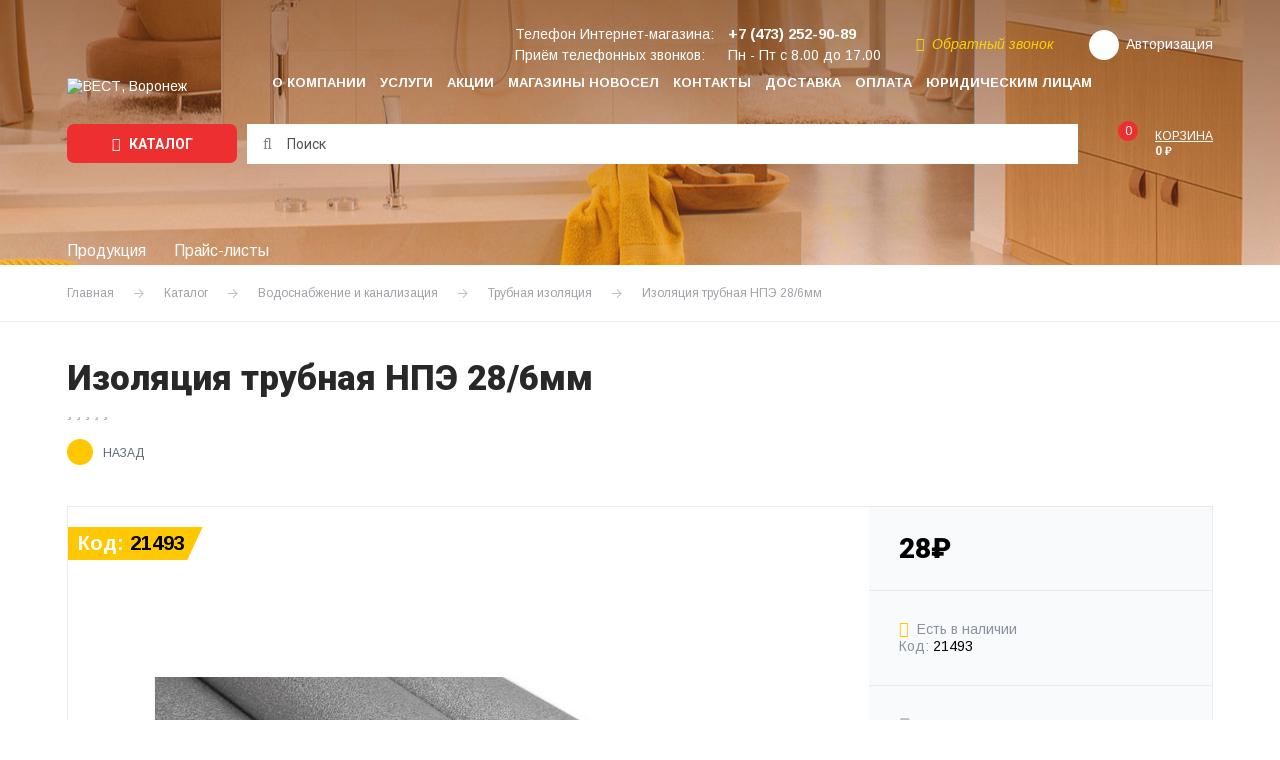

--- FILE ---
content_type: text/html; charset=UTF-8
request_url: https://ooowest.ru/shop/vodosnabzhenie-i-kanalizatsiya/trubnaya-izolyatsiya/izolyatsiya_trubnaya_npe_28_6mm/
body_size: 19450
content:
<!doctype html>
<html lang="ru"
      class="no-js">
<head>
    <title>Изоляция трубная НПЭ 28/6мм купить по цене 14 руб. в Воронеже с быстрой доставкой в каталоге интернет-магазина компании Вест</title>
    <meta charset="utf-8"/>
    <meta name="SKYPE_TOOLBAR" content="SKYPE_TOOLBAR_PARSER_COMPATIBLE"/>
    <meta name="format-detection" content="telephone=no"/>
    <meta name="viewport" content="width=device-width"/>
    <link rel="icon" sizes="64x64" href="/local/templates/.default/img/favicon.svg">
    <link rel="shortcut icon" type="image/x-icon" href="/local/templates/.default/img/favicon.svg"/>

    <!-- Chrome, Firefox OS and Opera -->
    <meta name="theme-color" content="#ffc800">
    <!-- Windows Phone -->
    <meta name="msapplication-navbutton-color" content="#ffc800">
    <!-- iOS Safari -->
    <meta name="apple-mobile-web-app-status-bar-style" content="#ffc800">

    <link href="https://fonts.googleapis.com/css?family=Arimo:400,400i,700,700i|Roboto:300,300i,400,400i,700,700i,900,900i&amp;subset=cyrillic"
          rel="stylesheet">
	
        	    
    <!--[if IE]>
    <meta http-equiv="imagetoolbar" content="no"/>
    <![endif]-->

	<meta http-equiv="Content-Type" content="text/html; charset=UTF-8" />
<meta name="keywords" content="купить Изоляция трубная НПЭ 28/6мм" />
<meta name="description" content="Компания Вест предлагает купить Изоляция трубная НПЭ 28/6мм по выгодной цене 14 руб. в Воронеже. Закажите быструю и удобную доставку на официальном сайте нашего интернет-магазина." />
<link rel="canonical" href="https://ooowest.ru/shop/vodosnabzhenie-i-kanalizatsiya/trubnaya-izolyatsiya/izolyatsiya_trubnaya_npe_28_6mm/" />
<script data-skip-moving="true">(function(w, d, n) {var cl = "bx-core";var ht = d.documentElement;var htc = ht ? ht.className : undefined;if (htc === undefined || htc.indexOf(cl) !== -1){return;}var ua = n.userAgent;if (/(iPad;)|(iPhone;)/i.test(ua)){cl += " bx-ios";}else if (/Windows/i.test(ua)){cl += ' bx-win';}else if (/Macintosh/i.test(ua)){cl += " bx-mac";}else if (/Linux/i.test(ua) && !/Android/i.test(ua)){cl += " bx-linux";}else if (/Android/i.test(ua)){cl += " bx-android";}cl += (/(ipad|iphone|android|mobile|touch)/i.test(ua) ? " bx-touch" : " bx-no-touch");cl += w.devicePixelRatio && w.devicePixelRatio >= 2? " bx-retina": " bx-no-retina";if (/AppleWebKit/.test(ua)){cl += " bx-chrome";}else if (/Opera/.test(ua)){cl += " bx-opera";}else if (/Firefox/.test(ua)){cl += " bx-firefox";}ht.className = htc ? htc + " " + cl : cl;})(window, document, navigator);</script>


<link href="/bitrix/js/intranet/intranet-common.css?174370009866709" type="text/css"  rel="stylesheet" />
<link href="/bitrix/js/ui/design-tokens/dist/ui.design-tokens.css?174370009326358" type="text/css"  rel="stylesheet" />
<link href="/bitrix/js/ui/fonts/opensans/ui.font.opensans.css?17437000922555" type="text/css"  rel="stylesheet" />
<link href="/bitrix/js/main/popup/dist/main.popup.bundle.css?175369828431694" type="text/css"  rel="stylesheet" />
<link href="/bitrix/cache/css/s1/inner/page_05765c78e3d5fdb3e50c1f345500fff0/page_05765c78e3d5fdb3e50c1f345500fff0_v1.css?17581770755250" type="text/css"  rel="stylesheet" />
<link href="/bitrix/cache/css/s1/inner/template_9ee159bb40a7213eba3b484807a4c3c7/template_9ee159bb40a7213eba3b484807a4c3c7_v1.css?1758177075247281" type="text/css"  data-template-style="true" rel="stylesheet" />







    <!-- Yandex.Metrika counter -->
        <noscript>
        <div><img src="https://mc.yandex.ru/watch/10433257" style="position:absolute; left:-9999px;" alt=""/></div>
    </noscript>
    <!-- /Yandex.Metrika counter -->
</head>
<body>
<!-- Google Tag Manager (noscript) -->
<noscript>
    <iframe src="https://www.googletagmanager.com/ns.html?id=GTM-P87CWQP"
            height="0" width="0" style="display:none;visibility:hidden"></iframe>
</noscript>
<!-- End Google Tag Manager (noscript) -->

<!-- Google Tag Manager -->
<!-- End Google Tag Manager -->

<div id="d-wrap" class="page-wrap is-flexbox">
	
    <div class="d-burger cbtrans clr_common">

        <div class="d-burger__header">
            <div class="d-burger__search">
				<form action="/search/">
    <input type="text" name="q" value=""
           placeholder="Артикул или название товара" autocomplete="off"/>
    <button type="submit" name="s"><i class="fa fa-search"></i></button>
</form>            </div>
            <i class="d-burger-hide js-burger-toggle"></i>
        </div>

        <div class="d-burger__body">
            <nav class="nav_burger fs_xl d-lnk-txt">
				
    <ul>
    
    
    
        
            <li class="">
                <a href="/company/"
                   class="">
                    О компании                </a>
            </li>

        
    
    

    
    
        
            <li class="">
                <a href="/service/"
                   class="">
                    Услуги                </a>
            </li>

        
    
    

    
    
        
            <li class="">
                <a href="/stocks/"
                   class="">
                    Акции                </a>
            </li>

        
    
    

    
    
        
            <li class="">
                <a href="/shops/"
                   class="">
                    Магазины НОВОСЕЛ                </a>
            </li>

        
    
    

    
    
        
            <li class="">
                <a href="/contacts/"
                   class="">
                    Контакты                </a>
            </li>

        
    
    

    
    
        
            <li class="">
                <a href="/dostavka/"
                   class="">
                    Доставка                </a>
            </li>

        
    
    

    
    
        
            <li class="">
                <a href="/oplata/"
                   class="">
                    Оплата                </a>
            </li>

        
    
    

    
    
        
            <li class="">
                <a href="/yur-litsam/"
                   class="">
                    Юридическим лицам                </a>
            </li>

        
    
    

    
    </ul>

            </nav>
            <div class="d-burger__phones">
				                    <div class="d-burger__phones__title">Телефон Интернет-магазина:</div>
                    <div class="fs_lg"><a href="tel:+7 (473) 252-90-89"><strong>+7 (473) 252-90-89</strong></a></div>
                    <div>
						Приём телефонных звонков:<br/>
						Пн - Пт с 8.00 до 17.00                    </div>
				                <div class="d-burger__phones__callback">
                    <a href="javascript:"
                       data-colorbox='{"href": "/ajax/form/callback.php", "className": "is-popup-form"}'>
                        <i class="fa fa-refresh"></i>Обратный звонок                    </a>
                </div>
            </div>
            <div class="d-burger__auth">
				            </div>
        </div>

    </div>

    <header id="d-header">

        <div class="d-header d-lnk-txt">
            <div class="d-grid is-flexbox">

                <div class="d-header__logo">
					<a href="/">                        <img src="/local/templates/.default/img/logo_w.svg" alt="ВЕСТ, Воронеж"/>
						</a>                </div>

                <div class="d-header__content is-flexbox">

                    <nav class="nav_main is-flexbox d-hide_md">
						
    <ul>
    
    
    
        
            <li class="">
                <a href="/company/"
                   class="">
                    О компании                </a>
            </li>

        
    
    

    
    
        
            <li class="">
                <a href="/service/"
                   class="">
                    Услуги                </a>
            </li>

        
    
    

    
    
        
            <li class="">
                <a href="/stocks/"
                   class="">
                    Акции                </a>
            </li>

        
    
    

    
    
        
            <li class="">
                <a href="/shops/"
                   class="">
                    Магазины НОВОСЕЛ                </a>
            </li>

        
    
    

    
    
        
            <li class="">
                <a href="/contacts/"
                   class="">
                    Контакты                </a>
            </li>

        
    
    

    
    
        
            <li class="">
                <a href="/dostavka/"
                   class="">
                    Доставка                </a>
            </li>

        
    
    

    
    
        
            <li class="">
                <a href="/oplata/"
                   class="">
                    Оплата                </a>
            </li>

        
    
    

    
    
        
            <li class="">
                <a href="/yur-litsam/"
                   class="">
                    Юридическим лицам                </a>
            </li>

        
    
    

    
    </ul>

                    </nav>

                    <div class="d-header__info">

                        <div class="d-header__info__top is-flexbox is-flexbox_center">
							                                <div class="d-header__phones d-hide_xs">
                                    <dl class="d-plain">
                                        <dt>Телефон Интернет-магазина:</dt>
                                        <dd>
                                            <a href="tel:+7 (473) 252-90-89" class="fs_lg"><strong>+7 (473) 252-90-89</strong></a>
                                        </dd>
                                    </dl>
                                    <dl class="d-plain">
                                        <dt>Приём телефонных звонков:</dt>
                                        <dd>Пн - Пт с 8.00 до 17.00</dd>
                                    </dl>
                                </div>
							
                            <div class="d-header__callback clr_yellow d-hide_md">
                                <a href="javascript:"
                                   data-colorbox='{"href": "/ajax/form/callback.php", "className": "is-popup-form"}'>
                                    <i class="fa fa-refresh"></i>Обратный звонок                                </a>
                            </div>

							
	                        
                            <div class="d-header__auth d-header__personal">
		                                                            <a href="javascript:" class="is-flexbox is-flexbox_center"
                                       data-colorbox='{"href": "/ajax/form/auth.php", "className": "is-popup-form"}'>
                                        <i class="fa fa-user trans"></i><span class="d-hide_md">Авторизация</span>
                                    </a>
								                            </div>

                            <div class="d-header__basket d-header__basket_top d-hidden d-show_sm">
								<!--'start_frame_cache_basket-xs'-->								<a href="/basket/" class="is-flexbox  js-mini-basket-xs">
    <span class="d-header__basket__ico">
        <span>0</span>
    </span>
    <span class="d-hide_md">
        <span class="d-header__basket__title">Корзина</span>
        <strong class="d-header__basket__sum">0 &#8381;</strong>
    </span>
</a>								<!--'end_frame_cache_basket-xs'-->                            </div>

                            <i class="d-burger-toggle fa fa-navicon d-bsbb d-hidden d-show_md js-burger-toggle"></i>

                        </div>

						
                    </div>

                </div>

            </div>
        </div>

        <div class="d-header__panel">
            <div class="d-grid">
                <div class="d-header__panel__body is-flexbox is-flexbox_center">
				    <div class="d-header__panel__catalog">
    <a href="javascript:" class="btn btn_lg js-pannel-nav-toggle">
        <i class="fa fa-navicon"></i> Каталог
    </a>
            <nav class="d-header__panel__catalog__nav clr_gray2 d-lnk-txt">
            <ul>
                                    <li>
                        <div class="d-header__panel__catalog__nav__parent">
                            <a href="/shop/kotly/">Котлы</a>
                            <i class="fa fa-angle-right js-pannel-nav-subtoggle"></i>
                        </div>

                        <ul>
                            <li>
                                <a href="/shop/kotly/"><strong>Все товары раздела</strong></a>
                            </li>
                                                                                                <li>
                                        <a href="/shop/kotly/gazovye-napolnye/">Котлы газовые напольные</a>
                                                                            </li>
                                                                    <li>
                                        <a href="/shop/kotly/gazovye-nastennye/">Котлы газовые настенные</a>
                                                                            </li>
                                                                    <li>
                                        <a href="/shop/kotly/gazovye-parapetnye/">Котлы газовые парапетные</a>
                                                                            </li>
                                                                    <li>
                                        <a href="/shop/kotly/elektricheskie/">Котлы электрические настенные</a>
                                                                            </li>
                                                                    <li>
                                        <a href="/shop/kotly/tverdotoplivnye-gazougolnye/">Котлы твёрдотопливные</a>
                                                                            </li>
                                                                    <li>
                                        <a href="/shop/kotly/gazovye-konvektory/">Газовые конвекторы</a>
                                                                            </li>
                                                                                    </ul>

                    </li>
                                    <li>
                        <div class="d-header__panel__catalog__nav__parent">
                            <a href="/shop/gazovoe-oborudovanie/">Газовое оборудование</a>
                            <i class="fa fa-angle-right js-pannel-nav-subtoggle"></i>
                        </div>

                        <ul>
                            <li>
                                <a href="/shop/gazovoe-oborudovanie/"><strong>Все товары раздела</strong></a>
                            </li>
                                                                                                <li>
                                        <a href="/shop/gazovoe-oborudovanie/gorelki-dlya-gazovykh-kotlov/">Горелки для газовых котлов</a>
                                                                            </li>
                                                                    <li>
                                        <a href="/shop/gazovoe-oborudovanie/gorelki-pechnye/">Горелки печные</a>
                                                                            </li>
                                                                    <li>
                                        <a href="/shop/gazovoe-oborudovanie/gorelki-infrakrasnye/">Горелки инфракрасные</a>
                                                                            </li>
                                                                    <li>
                                        <a href="/shop/gazovoe-oborudovanie/gorelki-s-tsangovym-zakhvatom/">Горелки с цанговым захватом</a>
                                                                            </li>
                                                                    <li>
                                        <a href="/shop/gazovoe-oborudovanie/gazovye-ballony/">Газовые баллоны</a>
                                                                            </li>
                                                                    <li>
                                        <a href="/shop/gazovoe-oborudovanie/signalizatory-zagazovannostii/">Сигнализаторы загазованности</a>
                                                                            </li>
                                                                    <li>
                                        <a href="/shop/gazovoe-oborudovanie/izoliruyushchie-sgony-i-vstavki/">Изолирующие сгоны и вставки</a>
                                                                            </li>
                                                                    <li>
                                        <a href="/shop/gazovoe-oborudovanie/ktz-klapan-termozapornyy/">Клапан термозапорный КТЗ</a>
                                                                            </li>
                                                                    <li>
                                        <a href="/shop/gazovoe-oborudovanie/klapan-elektromagnitnyy-keg/">Клапан электромагнитный КЭГ</a>
                                                                            </li>
                                                                                    </ul>

                    </li>
                                    <li>
                        <div class="d-header__panel__catalog__nav__parent">
                            <a href="/shop/radiatory-otopleniya/">Радиаторы отопления</a>
                            <i class="fa fa-angle-right js-pannel-nav-subtoggle"></i>
                        </div>

                        <ul>
                            <li>
                                <a href="/shop/radiatory-otopleniya/"><strong>Все товары раздела</strong></a>
                            </li>
                                                                                                <li>
                                        <a href="/shop/radiatory-otopleniya/bimetallicheskie-radiatory/">Радиаторы</a>
                                                                            </li>
                                                                    <li>
                                        <a href="/shop/radiatory-otopleniya/komplektuyushchie-dlya-radiatorov-otopleniya/">Комплектующие к радиаторам отопления</a>
                                                                            </li>
                                                                    <li>
                                        <a href="/shop/radiatory-otopleniya/klapany-reguliruemye-dlya-radiatorov/">Терморегулирующая арматура для радиаторов</a>
                                                                            </li>
                                                                                    </ul>

                    </li>
                                    <li>
                        <div class="d-header__panel__catalog__nav__parent">
                            <a href="/shop/tyeplyy-pol/">Тёплый пол</a>
                            <i class="fa fa-angle-right js-pannel-nav-subtoggle"></i>
                        </div>

                        <ul>
                            <li>
                                <a href="/shop/tyeplyy-pol/"><strong>Все товары раздела</strong></a>
                            </li>
                                                                                                <li>
                                        <a href="/shop/tyeplyy-pol/sshityy-polietilen/">Сшитый полиэтилен</a>
                                                                            </li>
                                                                    <li>
                                        <a href="/shop/tyeplyy-pol/kollektornye-gruppy/">Коллекторные и насосно-смесительные группы</a>
                                                                            </li>
                                                                    <li>
                                        <a href="/shop/tyeplyy-pol/gidravlicheskie-raspredelitelnye-uzly-gru/">Гидравлические распределительные узлы ГРУ</a>
                                                                            </li>
                                                                    <li>
                                        <a href="/shop/tyeplyy-pol/shkafy-raspredelitelnye/">Шкафы коллекторные распределительные</a>
                                                                            </li>
                                                                    <li>
                                        <a href="/shop/tyeplyy-pol/termostaticheskie-smesitelnye-klapana/">Клапана смесительные термостатические</a>
                                                                            </li>
                                                                    <li>
                                        <a href="/shop/tyeplyy-pol/komplektuyushchie-dlya-tyeplogo-pola/">Комплектующие для тёплого пола</a>
                                                                            </li>
                                                                                    </ul>

                    </li>
                                    <li>
                        <div class="d-header__panel__catalog__nav__parent">
                            <a href="/shop/pribory-uchyeta/">Приборы учёта</a>
                            <i class="fa fa-angle-right js-pannel-nav-subtoggle"></i>
                        </div>

                        <ul>
                            <li>
                                <a href="/shop/pribory-uchyeta/"><strong>Все товары раздела</strong></a>
                            </li>
                                                                                                <li>
                                        <a href="/shop/pribory-uchyeta/schetchiki-gaza/">Счетчики газа</a>
                                                                            </li>
                                                                    <li>
                                        <a href="/shop/pribory-uchyeta/schetchiki-vody/">Счетчики воды</a>
                                                                            </li>
                                                                    <li>
                                        <a href="/shop/pribory-uchyeta/manometry-i-termometry/">Манометры и термометры</a>
                                                                            </li>
                                                                    <li>
                                        <a href="/shop/pribory-uchyeta/shkafy-dlya-schetchikov/">Шкафы для счетчиков газа</a>
                                                                            </li>
                                                                    <li>
                                        <a href="/shop/pribory-uchyeta/komplektuyushchie-dlya-schetchikov/">Комплектующие для счетчиков газа</a>
                                                                            </li>
                                                                                    </ul>

                    </li>
                                    <li>
                        <div class="d-header__panel__catalog__nav__parent">
                            <a href="/shop/dymokhody/">Дымоходы</a>
                            <i class="fa fa-angle-right js-pannel-nav-subtoggle"></i>
                        </div>

                        <ul>
                            <li>
                                <a href="/shop/dymokhody/"><strong>Все товары раздела</strong></a>
                            </li>
                                                                                                <li>
                                        <a href="/shop/dymokhody/dymokhody-iz-nerzhaveyushchey-stali/">Дымоходы из нержавеющей стали</a>
                                                                            </li>
                                                                    <li>
                                        <a href="/shop/dymokhody/dymokhody-sendvich-iz-nerzhaveyushchey-stali/">Дымоходы сендвич из нержавеющей стали</a>
                                                                            </li>
                                                                    <li>
                                        <a href="/shop/dymokhody/koaksialnye-dymokhody-i-adaptery/">Коаксиальные дымоходы и адаптеры</a>
                                                                            </li>
                                                                    <li>
                                        <a href="/shop/dymokhody/gofrirovannye-truby/">Гофрированные воздуховоды</a>
                                                                            </li>
                                                                    <li>
                                        <a href="/shop/dymokhody/tortsevye-ploshchadki/">Торцевые площадки</a>
                                                                            </li>
                                                                    <li>
                                        <a href="/shop/dymokhody/khomuty-dlya-trub/">Хомуты для труб</a>
                                                                            </li>
                                                                                    </ul>

                    </li>
                                    <li>
                        <div class="d-header__panel__catalog__nav__parent">
                            <a href="/shop/klimaticheskoe-oborudovanie/">Климатическое оборудование</a>
                            <i class="fa fa-angle-right js-pannel-nav-subtoggle"></i>
                        </div>

                        <ul>
                            <li>
                                <a href="/shop/klimaticheskoe-oborudovanie/"><strong>Все товары раздела</strong></a>
                            </li>
                                                                                                <li>
                                        <a href="/shop/klimaticheskoe-oborudovanie/ventilyatory/">Вентиляторы вентиляционные</a>
                                                                            </li>
                                                                    <li>
                                        <a href="/shop/klimaticheskoe-oborudovanie/elementy-sistem-ventilyatsii/">Элементы систем вентиляции</a>
                                                                            </li>
                                                                    <li>
                                        <a href="/shop/klimaticheskoe-oborudovanie/maslyanye-radiatory1/">Масляные радиаторы</a>
                                                                            </li>
                                                                    <li>
                                        <a href="/shop/klimaticheskoe-oborudovanie/konvektora-elektricheskie/">Конвекторы электрические</a>
                                                                            </li>
                                                                    <li>
                                        <a href="/shop/klimaticheskoe-oborudovanie/teploventilyatory/">Тепловентиляторы и пушки</a>
                                                                            </li>
                                                                    <li>
                                        <a href="/shop/klimaticheskoe-oborudovanie/ventilyatory-napolnye/">Вентиляторы напольные</a>
                                                                            </li>
                                                                                    </ul>

                    </li>
                                    <li>
                        <div class="d-header__panel__catalog__nav__parent">
                            <a href="/shop/membrannye-baki/">Баки мембранные</a>
                            <i class="fa fa-angle-right js-pannel-nav-subtoggle"></i>
                        </div>

                        <ul>
                            <li>
                                <a href="/shop/membrannye-baki/"><strong>Все товары раздела</strong></a>
                            </li>
                                                                                                <li>
                                        <a href="/shop/membrannye-baki/gidroakkumulyatory/">Гидроаккумуляторы</a>
                                                                            </li>
                                                                    <li>
                                        <a href="/shop/membrannye-baki/rasshiritelnye-baki/">Расширительные баки</a>
                                                                            </li>
                                                                    <li>
                                        <a href="/shop/membrannye-baki/komplektuyushchie-k-membrannym-bakam/">Комплектующие к мембранным бакам</a>
                                                                            </li>
                                                                                    </ul>

                    </li>
                                    <li>
                        <div class="d-header__panel__catalog__nav__parent">
                            <a href="/shop/vodonagrevateli/">Водонагреватели и бойлеры</a>
                            <i class="fa fa-angle-right js-pannel-nav-subtoggle"></i>
                        </div>

                        <ul>
                            <li>
                                <a href="/shop/vodonagrevateli/"><strong>Все товары раздела</strong></a>
                            </li>
                                                                                                <li>
                                        <a href="/shop/vodonagrevateli/gazovye-protochnye/">Газовые проточные водонагреватели</a>
                                                                            </li>
                                                                    <li>
                                        <a href="/shop/vodonagrevateli/elektricheskie-nakopitelnye/">Водонагреватели электрические накопительные</a>
                                                                            </li>
                                                                    <li>
                                        <a href="/shop/vodonagrevateli/elektricheskie-protochnye/">Водонагреватели электрические проточные</a>
                                                                            </li>
                                                                    <li>
                                        <a href="/shop/vodonagrevateli/boylery-kosvennogo-nagreva/">Бойлеры косвенного нагрева</a>
                                                                            </li>
                                                                                    </ul>

                    </li>
                                    <li>
                        <div class="d-header__panel__catalog__nav__parent">
                            <a href="/shop/vstraivaemaya-tekhnika/">Встраиваемая техника</a>
                            <i class="fa fa-angle-right js-pannel-nav-subtoggle"></i>
                        </div>

                        <ul>
                            <li>
                                <a href="/shop/vstraivaemaya-tekhnika/"><strong>Все товары раздела</strong></a>
                            </li>
                                                                                                <li>
                                        <a href="/shop/vstraivaemaya-tekhnika/gazovye-varochnye-paneli/">Газовые варочные панели</a>
                                                                            </li>
                                                                    <li>
                                        <a href="/shop/vstraivaemaya-tekhnika/infrakrasnye-varochnye-paneli/">Инфракрасные и индукционные варочные панели</a>
                                                                            </li>
                                                                    <li>
                                        <a href="/shop/vstraivaemaya-tekhnika/elektricheskie-dukhovye-shkafy/">Электрические духовые шкафы</a>
                                                                            </li>
                                                                                    </ul>

                    </li>
                                    <li>
                        <div class="d-header__panel__catalog__nav__parent">
                            <a href="/shop/krupnaya-bytovaya-tekhnika/">Крупная бытовая техника</a>
                            <i class="fa fa-angle-right js-pannel-nav-subtoggle"></i>
                        </div>

                        <ul>
                            <li>
                                <a href="/shop/krupnaya-bytovaya-tekhnika/"><strong>Все товары раздела</strong></a>
                            </li>
                                                                                                <li>
                                        <a href="/shop/krupnaya-bytovaya-tekhnika/kholodilniki/">Холодильники и морозильные камеры</a>
                                                                            </li>
                                                                    <li>
                                        <a href="/shop/krupnaya-bytovaya-tekhnika/stiralnye-mashiny/">Стиральные машины</a>
                                                                            </li>
                                                                    <li>
                                        <a href="/shop/krupnaya-bytovaya-tekhnika/gazovye-plity/">Газовые плиты</a>
                                                                            </li>
                                                                    <li>
                                        <a href="/shop/krupnaya-bytovaya-tekhnika/elektricheskie-plity/">Электрические плиты</a>
                                                                            </li>
                                                                    <li>
                                        <a href="/shop/krupnaya-bytovaya-tekhnika/kombinirovannye-gazoelektricheskie-plity/">Комбинированные газоэлектрические плиты</a>
                                                                            </li>
                                                                    <li>
                                        <a href="/shop/krupnaya-bytovaya-tekhnika/vytyazhki-kukhonnye/">Вытяжки кухонные</a>
                                                                            </li>
                                                                                    </ul>

                    </li>
                                    <li>
                        <div class="d-header__panel__catalog__nav__parent">
                            <a href="/shop/nasosnoe-oborudovanie/">Насосное оборудование</a>
                            <i class="fa fa-angle-right js-pannel-nav-subtoggle"></i>
                        </div>

                        <ul>
                            <li>
                                <a href="/shop/nasosnoe-oborudovanie/"><strong>Все товары раздела</strong></a>
                            </li>
                                                                                                <li>
                                        <a href="/shop/nasosnoe-oborudovanie/nasosnye-stantsii/">Насосные станции</a>
                                                                            </li>
                                                                    <li>
                                        <a href="/shop/nasosnoe-oborudovanie/nasosy-tsentrobezhnye-glubinnye/">Насосы центробежные глубинные</a>
                                                                            </li>
                                                                    <li>
                                        <a href="/shop/nasosnoe-oborudovanie/nasosy-poverkhnostnye/">Насосы поверхностные</a>
                                                                            </li>
                                                                    <li>
                                        <a href="/shop/nasosnoe-oborudovanie/nasosy-vibratsionnye/">Насосы вибрационные</a>
                                                                            </li>
                                                                    <li>
                                        <a href="/shop/nasosnoe-oborudovanie/nasosy-drenazhnye/">Насосы дренажные</a>
                                                                            </li>
                                                                    <li>
                                        <a href="/shop/nasosnoe-oborudovanie/nasosy-tsirkulyatsionnye/">Насосы циркуляционные</a>
                                                                            </li>
                                                                    <li>
                                        <a href="/shop/nasosnoe-oborudovanie/nasosy-povyshayushchie-davlenie/">Насосы повышающие давление</a>
                                                                            </li>
                                                                    <li>
                                        <a href="/shop/nasosnoe-oborudovanie/rele-i-kontrollery-davleniya/">Реле и контроллеры давления</a>
                                                                            </li>
                                                                                    </ul>

                    </li>
                                    <li>
                        <div class="d-header__panel__catalog__nav__parent">
                            <a href="/shop/vodosnabzhenie-i-kanalizatsiya/">Водоснабжение и канализация</a>
                            <i class="fa fa-angle-right js-pannel-nav-subtoggle"></i>
                        </div>

                        <ul>
                            <li>
                                <a href="/shop/vodosnabzhenie-i-kanalizatsiya/"><strong>Все товары раздела</strong></a>
                            </li>
                                                                                                <li>
                                        <a href="/shop/vodosnabzhenie-i-kanalizatsiya/polipropilen-ppr/">Полипропиленовые трубы и фитинги PPR</a>
                                                                            </li>
                                                                    <li>
                                        <a href="/shop/vodosnabzhenie-i-kanalizatsiya/polietilen-pnd/">Полиэтиленовые трубы и фитинги ПНД</a>
                                                                            </li>
                                                                    <li>
                                        <a href="/shop/vodosnabzhenie-i-kanalizatsiya/oborudovanie-dlya-montazha-ppr/">Оборудование для монтажа PPR</a>
                                                                            </li>
                                                                    <li>
                                        <a href="/shop/vodosnabzhenie-i-kanalizatsiya/kanalizatsiya/">Канализация</a>
                                                                            </li>
                                                                    <li>
                                        <a href="/shop/vodosnabzhenie-i-kanalizatsiya/trubnaya-izolyatsiya/">Трубная изоляция</a>
                                                                            </li>
                                                                    <li>
                                        <a href="/shop/vodosnabzhenie-i-kanalizatsiya/khomuty-na-shpilke/">Хомуты на шпильке</a>
                                                                            </li>
                                                                                    </ul>

                    </li>
                                    <li>
                        <div class="d-header__panel__catalog__nav__parent">
                            <a href="/shop/santekhnika/">Сантехника</a>
                            <i class="fa fa-angle-right js-pannel-nav-subtoggle"></i>
                        </div>

                        <ul>
                            <li>
                                <a href="/shop/santekhnika/"><strong>Все товары раздела</strong></a>
                            </li>
                                                                                                <li>
                                        <a href="/shop/santekhnika/vanny/">Ванны</a>
                                                                            </li>
                                                                    <li>
                                        <a href="/shop/santekhnika/moyki-kukhonnye/">Мойки кухонные</a>
                                                                            </li>
                                                                    <li>
                                        <a href="/shop/santekhnika/polotentsesushiteli/">Полотенцесушители</a>
                                                                            </li>
                                                                    <li>
                                        <a href="/shop/santekhnika/smesiteli/">Смесители</a>
                                                                            </li>
                                                                    <li>
                                        <a href="/shop/santekhnika/komplektuyushchie-dlya-smesiteley/">Комплектующие для смесителей</a>
                                                                            </li>
                                                                    <li>
                                        <a href="/shop/santekhnika/unitazy/">Унитазы и инсталляция</a>
                                                                            </li>
                                                                    <li>
                                        <a href="/shop/santekhnika/komplektuyushchie-dlya-unitazov/">Комплектующие для унитазов</a>
                                                                            </li>
                                                                    <li>
                                        <a href="/shop/santekhnika/umyvalniki/">Умывальники</a>
                                                                            </li>
                                                                    <li>
                                        <a href="/shop/santekhnika/sifony-i-gofry/">Сифоны и гофры</a>
                                                                            </li>
                                                                    <li>
                                        <a href="/shop/santekhnika/armatura-dlya-bachkov/">Арматура для бачков</a>
                                                                            </li>
                                                                    <li>
                                        <a href="/shop/santekhnika/poddony-dushevye/">Поддоны душевые</a>
                                                                            </li>
                                                                    <li>
                                        <a href="/shop/santekhnika/dushevye-sistemy/">Душевые системы и штанги</a>
                                                                            </li>
                                                                                    </ul>

                    </li>
                                    <li>
                        <div class="d-header__panel__catalog__nav__parent">
                            <a href="/shop/zapchasti-dlya-gazovogo-elektro-i-nasosnogo-oborudovaniya/">Запчасти для газового электро и насосного оборудования</a>
                            <i class="fa fa-angle-right js-pannel-nav-subtoggle"></i>
                        </div>

                        <ul>
                            <li>
                                <a href="/shop/zapchasti-dlya-gazovogo-elektro-i-nasosnogo-oborudovaniya/"><strong>Все товары раздела</strong></a>
                            </li>
                                                                                                <li>
                                        <a href="/shop/zapchasti-dlya-gazovogo-elektro-i-nasosnogo-oborudovaniya/zapchasti-dlya-gazovykh-kolonok/">Запчасти для газовых колонок</a>
                                                                            </li>
                                                                    <li>
                                        <a href="/shop/zapchasti-dlya-gazovogo-elektro-i-nasosnogo-oborudovaniya/zapchasti-dlya-gazovykh-kotlov/">Запчасти для газовых котлов</a>
                                                                            </li>
                                                                    <li>
                                        <a href="/shop/zapchasti-dlya-gazovogo-elektro-i-nasosnogo-oborudovaniya/zapchasti-dlya-stantsiy-vodosnabzheniya/">Запчасти для станций водоснабжения</a>
                                                                            </li>
                                                                    <li>
                                        <a href="/shop/zapchasti-dlya-gazovogo-elektro-i-nasosnogo-oborudovaniya/teny-i-komplektuyushchie-dlya-elektrovodonagrevateley/">ТЭНы</a>
                                                                            </li>
                                                                    <li>
                                        <a href="/shop/zapchasti-dlya-gazovogo-elektro-i-nasosnogo-oborudovaniya/teny-dlya-stiralnykh-mashin/">Комплектующие для электроводонагревателей</a>
                                                                            </li>
                                                                                    </ul>

                    </li>
                                    <li>
                        <div class="d-header__panel__catalog__nav__parent">
                            <a href="/shop/gibkaya-podvodka/">Гибкая подводка</a>
                            <i class="fa fa-angle-right js-pannel-nav-subtoggle"></i>
                        </div>

                        <ul>
                            <li>
                                <a href="/shop/gibkaya-podvodka/"><strong>Все товары раздела</strong></a>
                            </li>
                                                                                                <li>
                                        <a href="/shop/gibkaya-podvodka/podvodka-dlya-vody/">Подводка для воды</a>
                                                                            </li>
                                                                    <li>
                                        <a href="/shop/gibkaya-podvodka/podvodka-dlya-gaza/">Подводка для газа</a>
                                                                            </li>
                                                                    <li>
                                        <a href="/shop/gibkaya-podvodka/kislorodnyy-rukav/">Кислородный рукав</a>
                                                                            </li>
                                                                    <li>
                                        <a href="/shop/gibkaya-podvodka/shlangi-dlya-stiralnykh-mashin/">Шланги для стиральных машин</a>
                                                                            </li>
                                                                    <li>
                                        <a href="/shop/gibkaya-podvodka/shlangi-dlya-stantsiy-vodosnabzheniya/">Шланги соединительные</a>
                                                                            </li>
                                                                    <li>
                                        <a href="/shop/gibkaya-podvodka/prokladki-paronitovye-i-silikonovye/">Прокладки паронитовые и силиконовые</a>
                                                                            </li>
                                                                    <li>
                                        <a href="/shop/gibkaya-podvodka/podmotka-gel-pasta-dlya-vody-i-gaza/">Уплотнительные материалы для воды и газа</a>
                                                                            </li>
                                                                                    </ul>

                    </li>
                                    <li>
                        <div class="d-header__panel__catalog__nav__parent">
                            <a href="/shop/zapornaya-armatura/">Запорная арматура</a>
                            <i class="fa fa-angle-right js-pannel-nav-subtoggle"></i>
                        </div>

                        <ul>
                            <li>
                                <a href="/shop/zapornaya-armatura/"><strong>Все товары раздела</strong></a>
                            </li>
                                                                                                <li>
                                        <a href="/shop/zapornaya-armatura/ventili/">Вентили</a>
                                                                            </li>
                                                                    <li>
                                        <a href="/shop/zapornaya-armatura/krany-sharovye-dlya-vody/">Краны шаровые для воды</a>
                                                                            </li>
                                                                    <li>
                                        <a href="/shop/zapornaya-armatura/krany-sharovye-dlya-gaza/">Краны шаровые для газа</a>
                                                                            </li>
                                                                    <li>
                                        <a href="/shop/zapornaya-armatura/krany-stalnye-muftovye-i-flantsevye/">Краны стальные фланцевые</a>
                                                                            </li>
                                                                    <li>
                                        <a href="/shop/zapornaya-armatura/reduktora-davleniya-vody/">Регуляторы давления воды</a>
                                                                            </li>
                                                                    <li>
                                        <a href="/shop/zapornaya-armatura/obratnye-klapana/">Обратные клапана</a>
                                                                            </li>
                                                                    <li>
                                        <a href="/shop/zapornaya-armatura/danfoss/">Danfoss</a>
                                                                            </li>
                                                                                    </ul>

                    </li>
                                    <li>
                        <div class="d-header__panel__catalog__nav__parent">
                            <a href="/shop/filtry-dlya-vody/">Фильтры для воды</a>
                            <i class="fa fa-angle-right js-pannel-nav-subtoggle"></i>
                        </div>

                        <ul>
                            <li>
                                <a href="/shop/filtry-dlya-vody/"><strong>Все товары раздела</strong></a>
                            </li>
                                                                                                <li>
                                        <a href="/shop/filtry-dlya-vody/filtry-gruboy-ochistki-vody/">Фильтры грубой очистки воды</a>
                                                                            </li>
                                                                    <li>
                                        <a href="/shop/filtry-dlya-vody/filtry-samoochishchayushchiesya/">Фильтры самоочищающиеся</a>
                                                                            </li>
                                                                    <li>
                                        <a href="/shop/filtry-dlya-vody/kartridzhi/">Картриджи</a>
                                                                            </li>
                                                                    <li>
                                        <a href="/shop/filtry-dlya-vody/kolby/">Колбы</a>
                                                                            </li>
                                                                    <li>
                                        <a href="/shop/filtry-dlya-vody/pitevye-sistemy/">Питьевые системы</a>
                                                                            </li>
                                                                                    </ul>

                    </li>
                                    <li>
                        <div class="d-header__panel__catalog__nav__parent">
                            <a href="/shop/klei-pena-germetik/">Строительные и отделочные материалы</a>
                            <i class="fa fa-angle-right js-pannel-nav-subtoggle"></i>
                        </div>

                        <ul>
                            <li>
                                <a href="/shop/klei-pena-germetik/"><strong>Все товары раздела</strong></a>
                            </li>
                                                                                                <li>
                                        <a href="/shop/klei-pena-germetik/aerozolnye-kraski/">Аэрозольные краски</a>
                                                                            </li>
                                                                    <li>
                                        <a href="/shop/klei-pena-germetik/germetiki/">Герметики</a>
                                                                            </li>
                                                                    <li>
                                        <a href="/shop/klei-pena-germetik/diski-otreznye/">Диски отрезные</a>
                                                                            </li>
                                                                    <li>
                                        <a href="/shop/klei-pena-germetik/kley-montazhnyy/">Клеи монтажные</a>
                                                                            </li>
                                                                    <li>
                                        <a href="/shop/klei-pena-germetik/lenta-malyarnaya/">Лента</a>
                                                                            </li>
                                                                    <li>
                                        <a href="/shop/klei-pena-germetik/pena-montazhnaya/">Пена монтажная</a>
                                                                            </li>
                                                                    <li>
                                        <a href="/shop/klei-pena-germetik/perchatki/">Перчатки</a>
                                                                            </li>
                                                                    <li>
                                        <a href="/shop/klei-pena-germetik/pistolety-dlya-peny-i-germetikov/">Пистолеты для пены и герметиков</a>
                                                                            </li>
                                                                    <li>
                                        <a href="/shop/klei-pena-germetik/plyenka-i-setka/">Плёнка и сетка</a>
                                                                            </li>
                                                                    <li>
                                        <a href="/shop/klei-pena-germetik/styazhki-kabelnye/">Стяжки кабельные</a>
                                                                            </li>
                                                                    <li>
                                        <a href="/shop/klei-pena-germetik/badi-stroitelnye/">Тазы и вёдра строительные</a>
                                                                            </li>
                                                                    <li>
                                        <a href="/shop/klei-pena-germetik/takelazh/">Такелаж</a>
                                                                            </li>
                                                                                    </ul>

                    </li>
                                    <li>
                        <div class="d-header__panel__catalog__nav__parent">
                            <a href="/shop/dom-sad-ogorod/">Дача, сад и огород</a>
                            <i class="fa fa-angle-right js-pannel-nav-subtoggle"></i>
                        </div>

                        <ul>
                            <li>
                                <a href="/shop/dom-sad-ogorod/"><strong>Все товары раздела</strong></a>
                            </li>
                                                                                                <li>
                                        <a href="/shop/dom-sad-ogorod/mangaly-i-kazany/">Мангалы Печи Казаны</a>
                                                                            </li>
                                                                    <li>
                                        <a href="/shop/dom-sad-ogorod/kapelnyy-poliv/">Капельный полив</a>
                                                                            </li>
                                                                    <li>
                                        <a href="/shop/dom-sad-ogorod/nastolnye-plity/">Плиты для дачи и туризма</a>
                                                                            </li>
                                                                    <li>
                                        <a href="/shop/dom-sad-ogorod/baki-i-emkosti-dlya-vody/">Баки и ёмкости для воды</a>
                                                                            </li>
                                                                    <li>
                                        <a href="/shop/dom-sad-ogorod/shlangi-dlya-poliva/">Шланги для полива</a>
                                                                            </li>
                                                                    <li>
                                        <a href="/shop/dom-sad-ogorod/vodootvedenie-i-drenazhnye-sistemy/">Водоотведение и дренажные системы</a>
                                                                            </li>
                                                                    <li>
                                        <a href="/shop/dom-sad-ogorod/lyuki/">Люки</a>
                                                                            </li>
                                                                    <li>
                                        <a href="/shop/dom-sad-ogorod/khoztovary/">Хозтовары</a>
                                                                            </li>
                                                                                    </ul>

                    </li>
                                    <li>
                        <div class="d-header__panel__catalog__nav__parent">
                            <a href="/shop/fitingi/">Фитинги</a>
                            <i class="fa fa-angle-right js-pannel-nav-subtoggle"></i>
                        </div>

                        <ul>
                            <li>
                                <a href="/shop/fitingi/"><strong>Все товары раздела</strong></a>
                            </li>
                                                                                                <li>
                                        <a href="/shop/fitingi/fitingi-tsvetnye/">Фитинги латунные</a>
                                                                            </li>
                                                                    <li>
                                        <a href="/shop/fitingi/fitingi-stalnye/">Фитинги стальные</a>
                                                                            </li>
                                                                    <li>
                                        <a href="/shop/fitingi/fitingi-plastikovye/">Фитинги пластиковые</a>
                                                                            </li>
                                                                                    </ul>

                    </li>
                                    <li>
                        <div class="d-header__panel__catalog__nav__parent">
                            <a href="/shop/zashchita-pitaniya/">Защита питания</a>
                            <i class="fa fa-angle-right js-pannel-nav-subtoggle"></i>
                        </div>

                        <ul>
                            <li>
                                <a href="/shop/zashchita-pitaniya/"><strong>Все товары раздела</strong></a>
                            </li>
                                                                                                <li>
                                        <a href="/shop/zashchita-pitaniya/stabilizatory-napryazheniya/">Стабилизаторы напряжения</a>
                                                                            </li>
                                                                                    </ul>

                    </li>
                                <li>
                    <a href="/shop/">Весь каталог</a>
                </li>
            </ul>
        </nav>
    </div>                    <div class="d-header__panel__search">
					    
<div class="d-inner__search form_search_inline inner-form">
    <form class="b-block l-popup__form" action="/search/">
        <div class="form_input_wrap">
            <input type="text" name="q" id="search_text"
                   value="" placeholder="Поиск"
                   autocomplete="off"
                   class="form_input js-search-results-autocomplete-inner"/>
            <button type="submit" name="s"><i class="fa fa-search"></i></button>
        </div>
    </form>
    <div class="l-popup__form l-popup-search__dop-wrap">
        <div class="l-popup-search__dop">
            <p class="l-popup-search__title">Подождите...</p>
        </div>
    </div>
</div>                    </div>
                    <div class="d-header__panel__basket">
                        <div class="d-header__basket d-hide_sm">
						    <!--'start_frame_cache_basket'-->							<a href="/basket/" class="is-flexbox  js-mini-basket">
    <span class="d-header__basket__ico">
        <span>0</span>
    </span>
    <span class="d-hide_md">
        <span class="d-header__basket__title">Корзина</span>
        <strong class="d-header__basket__sum">0 &#8381;</strong>
    </span>
</a>							<!--'end_frame_cache_basket'-->                        </div>
                    </div>
                </div>
            </div>
        </div>

        <div class="d-header__body">
            <div class="d-grid">
                <div class="d-header__body__content is-flexbox">

					
					
						                        <div class="h2">&nbsp;</div>
                        <nav class="nav_inner">
							
    <ul>
    
    
    
        
            <li class="">
                <a href="/shop/index.php"
                   class="">
                    Продукция                </a>
            </li>

        
    
    

    
    
        
            <li class="">
                <a href="/shop/price-lists/"
                   class="">
                    Прайс-листы                </a>
            </li>

        
    
    

    
    </ul>

                        </nav>

					
                </div>
            </div>
        </div>

    </header>

    <main id="d-content" class="d-grid">
<nav class="nav_breadcrumbs d-lnk-txt d-lnk-tdn"><ul itemscope itemtype="http://schema.org/BreadcrumbList"><li itemprop="itemListElement" itemscope
          itemtype="http://schema.org/ListItem"><a href="/" itemprop="item" class="b-breadcrumbs__link"><span itemprop="name">Главная</span></a><meta itemprop="position" content="1" /></li><li class="b-breadcrumbs__link" itemprop="itemListElement" itemscope itemtype="https://schema.org/ListItem"">
					<a class="text" href="/shop/" title="Каталог" itemprop="item">
						<span itemprop="name">
							Каталог
						</span>
					</a>
					<meta itemprop="position" content="1"/>
				</li><li class="b-breadcrumbs__link" itemprop="itemListElement" itemscope itemtype="https://schema.org/ListItem"">
					<a class="text" href="/shop/vodosnabzhenie-i-kanalizatsiya/" title="Водоснабжение и канализация" itemprop="item">
						<span itemprop="name">
							Водоснабжение и канализация
						</span>
					</a>
					<meta itemprop="position" content="2"/>
				</li><li class="b-breadcrumbs__link" itemprop="itemListElement" itemscope itemtype="https://schema.org/ListItem"">
					<a class="text" href="/shop/vodosnabzhenie-i-kanalizatsiya/trubnaya-izolyatsiya/" title="Трубная изоляция" itemprop="item">
						<span itemprop="name">
							Трубная изоляция
						</span>
					</a>
					<meta itemprop="position" content="3"/>
				</li><li class="item" itemprop="itemListElement" itemscope itemtype="https://schema.org/ListItem">
					<span itemprop="name">
						Изоляция трубная НПЭ 28/6мм
					</span>
					<meta itemprop="position" content="4" />
				</li></ul></nav>

    <h1>
        Изоляция трубная НПЭ 28/6мм        
<div class="west-rating">
    <i class="fa fa-star" data-value="1"></i>
    <i class="fa fa-star" data-value="2"></i>
    <i class="fa fa-star" data-value="3"></i>
    <i class="fa fa-star" data-value="4"></i>
    <i class="fa fa-star" data-value="5"></i>
</div>
    </h1>

<nav class="nav_catalog-top clr_gray2">
    <ul class="is-flexbox is-flexbox_center is-flexbox_justify is-flexbox_row">
        <li>
            <a href="/shop/vodosnabzhenie-i-kanalizatsiya/trubnaya-izolyatsiya/" class="is-flexbox is-flexbox_center d-ttu">
                <span>Назад</span>
            </a>
        </li>
            </ul>
</nav>








<div class="catalog-detail">

    <div class="catalog-detail__item is-flexbox">

                    <div class="catalog-detail__sku">
                <div class="d-pr product-code">
                    Код:
                    <span class="clr_black">21493</span>
                </div>
            </div>
                        <div class="catalog-detail__gallery js-popup-gallery">
            <div class="slider slider_flex">
                <div data-slick='{"dots": false, "arrows": false}' class="slider-main">
                    <div class="slider__item">
                        <a href="/upload/iblock/0f0/a21q9tel2b62vxayfr59lnsnk09zbnsj/izolyatsiya_trubnaya_npe_28_6mm.jpg" class="js-popup-gallery-link">
                            <figure class="is-contain">
                                <img src="/upload/iblock/0f0/a21q9tel2b62vxayfr59lnsnk09zbnsj/izolyatsiya_trubnaya_npe_28_6mm.jpg" alt="Изоляция трубная НПЭ 28/6мм, товар из каталога Трубная изоляция - компания Вест"/>
                            </figure>
                        </a>
                    </div>
                                            <div class="slider__item">
                            <a href="/upload/iblock/9e9/003050000000028060_2.jpg" class="js-popup-gallery-link">
                                <figure class="is-contain">
                                    <img src="/upload/resize_cache/iblock/9e9/600_600_1/003050000000028060_2.jpg" alt="Изоляция трубная НПЭ 28/6мм, товар из каталога Трубная изоляция - компания Вест картинка 2"/>
                                </figure>
                            </a>
                        </div>
                                        </div>

                                    <div data-slick='{"asNavFor": ".slider-main", "arrows": true, "slidesToShow": 6, "focusOnSelect": true}'
                         class="slider-thumbs">
                        <div class="slider__item">
                            <a href="javascript:">
                                <figure class="is-contain">
                                    <img src="/upload/resize_cache/iblock/0f0/a21q9tel2b62vxayfr59lnsnk09zbnsj/150_150_1/izolyatsiya_trubnaya_npe_28_6mm.jpg"
                                         alt="Изоляция трубная НПЭ 28/6мм, товар из каталога Трубная изоляция - компания Вест"/>
                                </figure>
                            </a>
                        </div>
                                                    <div class="slider__item">
                                <a href="javascript:">
                                    <figure class="is-contain">
                                        <img src="/upload/resize_cache/iblock/9e9/150_150_1/003050000000028060_2.jpg"
                                             alt="Изоляция трубная НПЭ 28/6мм, товар из каталога Трубная изоляция - компания Вест картинка 2"/>
                                    </figure>
                                </a>
                            </div>
                                            </div>
                            </div>
        </div>

        <div class="catalog-detail__info is-flexbox">

            
                <div class="catalog-detail__info__body">

                    <div class="catalog-detail__price">
                                                                        <div class="h3 fw_900 clr_black">
                                                                                    28&#8381;                        </div>
                    </div>

                    <div class="item-availability clr_gray3">
                        <i class="fa fa-check"></i>Есть в наличии                        <br>
                                                    <div class="d-pr product-code">
                                Код:
                                <span class="clr_black">21493</span>
                            </div>
                                                
                    </div>


                    <div class="catalog-detail__options">
                                                <em class="clr_gray2 is-delivery">
                            Доставка:
                            <span class="clr_black">
                                            <BREAK /><b>
<p style="text-align: center;">
 <b>Самовывоз&nbsp;</b>из&nbsp;Сети магазинов&nbsp;<a href="https://ooowest.ru/shops/">Подробне</a><span style="color: #0000ff;"><a href="https://ooowest.ru/shops/">е</a></span>
</p>
<p style="text-align: center;">
	 &nbsp; &nbsp; &nbsp; &nbsp;
</p>
<p style="text-align: center;">
 <b style="font-family: var(--ui-font-family-primary, var(--ui-font-family-helvetica));">Доставка</b> <b style="font-family: var(--ui-font-family-primary, var(--ui-font-family-helvetica));">по городу Воронежу и области</b><img width="100" alt="auto2.png" src="/upload/medialibrary/e27/auto2.png" height="42" title="auto2.png" align="middle" style="font-family: var(--ui-font-family-primary, var(--ui-font-family-helvetica));">
</p>
<p style="text-align: center;">
 <b>Отправка</b> в регионы России:&nbsp;
</p>
 </b><b>
<p style="text-align: center;">
	 CDEK, Деловые Линии, Почта России.&nbsp;<b><a href="https://ooowest.ru/dostavka/">Подробнее</a></b>
</p>
<p style="text-align: center;">
 <img width="900" alt="logo_logistic.jpg" src="/upload/medialibrary/632/yyzvcggxghj6rtyd53y77igl2e1bddrc/logo_logistic.jpg" height="265" title="logo_logistic.jpg" align="middle"><br>
</p>
 </b>
<p style="text-align: center;">
 <span><b><span style="color: #ff0000;">Стоимость товара</span></b><span style="color: #ff0000;"> указана </span><b><span style="color: #ff0000;">без учёта доставки</span></b><span style="color: #ff0000;">. </span><b><span style="color: #ff0000;">Доставка</span></b><b><span style="color: #ff0000;"> оплачивается</span></b><span style="color: #ff0000;"> по факту при получении заказа.</span><br>
 <b>Оплата:</b></span>&nbsp;Оплата заказа производится онлайн&nbsp;на нашем сайте любой банковской картой без комиссии.
</p>
<p style="text-align: center;">
	 Оплата товара наложенным платежом&nbsp;при его получении в&nbsp;ПВЗ Транспортной компании<b> НЕ ПРЕДУСМОТРЕНА!&nbsp;</b><b><a href="https://ooowest.ru/oplata/">Подробнее</a></b><br>
</p>
<p style="text-align: center;">
 <b><span style="color: #438ccb; font-size: 13pt;">Цена на товар актуальна только при&nbsp;</span></b><b><span style="color: #438ccb; font-size: 13pt;">Онлайн-оплате!</span></b>
</p>
<p style="text-align: center;">
 <br>
</p>                                        </span>
                        </em>

                    </div>

                                    </div>

                <div class="catalog-detail__info__actions">
                                            
                        <div class="box_quantity js-quantity" data-caption="м.">
                            <i class="box_quantity__dec js-dec"></i>
                            <input type="text" name="" value="1" id="good_quant"/>
                            <i class="box_quantity__inc js-inc"></i>
                        </div>

                        <div class="catalog-detail__btns">
                            <button class="btn_yellow btn_lg d-col_xs_12" id="add_basket_btn" data-add="N"
                                    data-id="66665"
                                    data-name="Изоляция трубная НПЭ 28/6мм"
                                    data-price="28"
                                    data-category="Трубная изоляция"
                                    onclick="basket_add_wrap_to_cart(66665);ecomm_add_to_basket(this);">
                                В корзину                            </button>
                                                            <a href="javascript:"
                                   data-colorbox='{"href": "/ajax/form/auth.php", "className": "is-popup-form"}'
                                   class="btn btn_yellow west-lnk_add2favs"></a>
                                                    </div>

                                    </div>

            
        </div>

    </div>

    <div class="d-row">

        <div class="d-col d-col_md_8">

            <div class="d-row">
                <div class="d-col d-col_md_6">
                    <p>Номенклатурный номер: 003050000000028060</p>
                </div>
                <div class="d-col d-col_md_6 d-tar">
                                    </div>
            </div>

            <div class="js-tabs">

                <nav class="nav_tabs">
                    <ul>
                        <li class="trans current"
                            data-target="tab_descr">Описание</li>
                                                    <li class="trans" data-target="tab_props">Характеристики</li>
                                                <li class="trans"
                            data-target="tab_testimonials">Отзывы                        </li>
                                            </ul>
                </nav>

                <div class="d-tab current" data-anchor="tab_descr">
                    <h1></h1>
<div>
 <b>Изоляция трубная НПЭ 28/6мм<br>
 </b><b> </b><br>
 <b>
	Характеристики:</b><b><br>
 </b>
</div>
 <br>
 Тип: изоляция трубная НПЭ<br>
 Толщина стенки: 6 мм<br>
 Диаметр внутренний: 28 мм<br>
 Длина: 2 м<br>
 Продольный разрез: есть<br>
 Материал теплоизоляции: вспененный полиэтилен<br>
 Плотность: 30 кг/м<br>
 Минимальная температура эксплуатации: - 80°C<br>
 Максимальная температура эксплуатации: + 95°C<br>
 Коэффициент теплопроводности: 0.034 Вт/(м.К)<br>
 Напряжение при 50% сжатии:<br>
 - при температуре - 23°C: 0.12 Мпа&nbsp;<br>
 - при температуре - 30°C: 0.2 Мпа<br>
 Теплопроводность по ГОСТ 7076-99: 0.035 Вт<br>
 Коэффициент звукопоглощения (d) для частот от 125 до 2000 Гц: 0.04-0.14&nbsp;<br>
 Водопоглощение за 24 ч: 2 %<br>
 Удельная теплоёмкость: 1.95 кДж/кг °C<br>
 Динамический модуль упругости , под нагрузкой 2000 – 5000 Мпа: 1.08 – 2.54 Мпа<br>
 Микробиологическая стойкость в естественных условиях, ГОСТ 9.053-75: 2 балл<br>
 Дымообразующая способность, ГОСТ 12.1.044-89: Д3<br>
 <br>
 <b>Описание:<br>
 </b><br>
 <b>*Цена указана за штуку длиной 2 погонных метра.<br>
</b><br>
<p style="text-align: justify;">
	 &nbsp; Изоляция трубная из вспененного полиэтилена представляет собой материал, который обладает высокой гибкостью, а также устойчивостью к разного рода механическим повреждениям. Данной защите не страшны воздействия гипса, бензина, масел, а также извести. Поверхность способна претерпевать температуру теплоносителя, которая может достигать отметки 90 градусов. Изоляция имеет вид трубок, которые устанавливаются на основные трубы системы методом простого натяжения. Если изоляция трубная будет монтироваться на уже установленную систему, то необходимо будет произвести разрез по специальной продольной линии. Полученные швы следует проклеить с помощью разработанного для этих целей состава. Благодаря наличию продольного разреза трубки есть возможность разрезать не только ровно, но и достаточно просто, обеспечивая быстрый и скорый монтаж. Отличные характеристики описываемой теплоизоляции позволяют сэкономить на обогреве, а также снизить конечный вес конструкций, уменьшив расход строительных материалов.
</p>                </div>

                                    <div class="d-tab" data-anchor="tab_props">

                        <p>
                            <strong>Характеристики</strong>
                        </p>

                                                    <dl class="item-props d-plain is-flexbox is-flexbox_justify fs_xs trans">
                                <dt class="clr_gray2">Код</dt>
                                <dd>21493</dd>
                            </dl>
                                                    <dl class="item-props d-plain is-flexbox is-flexbox_justify fs_xs trans">
                                <dt class="clr_gray2">Страна</dt>
                                <dd>Россия, Воронеж</dd>
                            </dl>
                                                    <dl class="item-props d-plain is-flexbox is-flexbox_justify fs_xs trans">
                                <dt class="clr_gray2">Тип</dt>
                                <dd>трубная изоляция</dd>
                            </dl>
                                                    <dl class="item-props d-plain is-flexbox is-flexbox_justify fs_xs trans">
                                <dt class="clr_gray2">Длина, м</dt>
                                <dd>2.0</dd>
                            </dl>
                                                    <dl class="item-props d-plain is-flexbox is-flexbox_justify fs_xs trans">
                                <dt class="clr_gray2">Материал</dt>
                                <dd>несшитый полиэтилен</dd>
                            </dl>
                                                    <dl class="item-props d-plain is-flexbox is-flexbox_justify fs_xs trans">
                                <dt class="clr_gray2">Цвет</dt>
                                <dd>серый</dd>
                            </dl>
                                                    <dl class="item-props d-plain is-flexbox is-flexbox_justify fs_xs trans">
                                <dt class="clr_gray2">Максимальная рабочая температура, °С</dt>
                                <dd>+95</dd>
                            </dl>
                                                    <dl class="item-props d-plain is-flexbox is-flexbox_justify fs_xs trans">
                                <dt class="clr_gray2">Диаметр внутренний, мм</dt>
                                <dd>28</dd>
                            </dl>
                                                    <dl class="item-props d-plain is-flexbox is-flexbox_justify fs_xs trans">
                                <dt class="clr_gray2">Назначение</dt>
                                <dd>трубная изоляция</dd>
                            </dl>
                                                    <dl class="item-props d-plain is-flexbox is-flexbox_justify fs_xs trans">
                                <dt class="clr_gray2">Толщина стенки, мм</dt>
                                <dd>6</dd>
                            </dl>
                        
                        
                    </div>
                
                <div class="d-tab" data-anchor="tab_testimonials">
                    



<div class="">

    
    <div class="west-testimonials">
            </div>

</div>


    <div class="add-review">
        <a href="javascript:" data-colorbox='{"href": "/ajax/form/reg.php", "className": "is-popup-form"}'>Зарегистрируйтесь</a> или
        <a href="javascript:" data-colorbox='{"href": "/ajax/form/auth.php", "className": "is-popup-form"}'>авторизуйтесь на сайте</a>, чтобы
        добавить отзыв!
            </div>


                </div>
                
            </div>

        </div>

        <div class="d-col d-col_md_4">

            
        </div>

    </div>
    </div>

<script type="application/ld+json">
{"@context":"http:\/\/schema.org","@type":"Product","name":"\u0418\u0437\u043e\u043b\u044f\u0446\u0438\u044f \u0442\u0440\u0443\u0431\u043d\u0430\u044f \u041d\u041f\u042d 28\/6\u043c\u043c","description":"\u0418\u0437\u043e\u043b\u044f\u0446\u0438\u044f \u0442\u0440\u0443\u0431\u043d\u0430\u044f \u041d\u041f\u042d 28\/6\u043c\u043c - \u0448\u0438\u0440\u043e\u043a\u0438\u0439 \u0432\u044b\u0431\u043e\u0440 \u0438\u0437\u043e\u043b\u044f\u0446\u0438\u0438 \u0438\u0437 \u0432\u0441\u043f\u0435\u043d\u0435\u043d\u043d\u043e\u0433\u043e \u043f\u043e\u043b\u0438\u044d\u0442\u0438\u043b\u0435\u043d\u0430. \u0413\u0438\u0431\u043a\u043e\u0441\u0442\u044c, \u0443\u0441\u0442\u043e\u0439\u0447\u0438\u0432\u043e\u0441\u0442\u044c \u043a \u0430\u0433\u0440\u0435\u0441\u0441\u0438\u0432\u043d\u044b\u043c \u0441\u0440\u0435\u0434\u0430\u043c. \u0417\u0430\u043a\u0430\u0436\u0438\u0442\u0435 \u043f\u0440\u044f\u043c\u043e \u0441\u0435\u0439\u0447\u0430\u0441 \u0441 \u0434\u043e\u0441\u0442\u0430\u0432\u043a\u043e\u0439 \u043f\u043e \u0420\u043e\u0441\u0441\u0438\u0438. ","offers":{"@type":"Offer","price":0,"priceCurrency":"RUB"}}





















</script>

<div class="index-utp index-utp_catalog clr_black d-lnk-txt">
    <div class="is-flexbox">
                    <a href="https://ooowest.ru/oplata/"
               class="index-utp__item" id="bx_3218110189_63">
                <span class="index-utp__item__body">
                    <figure class="trans utp_pay"></figure>
                    <strong class="fs_xl">Способы оплаты</strong>
                    <span>Любые способы оплаты. <br />
Безналичный расчёт с выставлением счёта на оплату для юридических лиц.<br />
Онлайн-оплата для физических лиц любой банковской картой МИР, Visa, MasterCard, UnionPay комиссия 0&#37;.<br />
</span>
                </span>
            </a>
                    <a href="https://ooowest.ru/dostavka/"
               class="index-utp__item" id="bx_3218110189_64">
                <span class="index-utp__item__body">
                    <figure class="trans utp_delivery"></figure>
                    <strong class="fs_xl">Доставка</strong>
                    <span>Быстрая доставка товаров транспортными компаниями CDEK, Деловые Линии, Boxberry, Почта России в любой регион РФ.</span>
                </span>
            </a>
                    <a href="https://ooowest.ru/service/garantiynoe-obsluzhivanie/"
               class="index-utp__item" id="bx_3218110189_65">
                <span class="index-utp__item__body">
                    <figure class="trans utp_service"></figure>
                    <strong class="fs_xl">Сервис и гарантии</strong>
                    <span>По вопросам гарантийного сервисного обслуживания и ремонта, вы можете связаться с нами по телефону<br />
&#43;7 &#40;473&#41; 244-19-24 с понедельника по пятницу с 8-00 до 17-00.</span>
                </span>
            </a>
            </div>
</div><div id="comp_80d71f3d7bec3c1a5413835deddbb4ed">

    <div class="grid_catalog-section_carousel page-section_bgd">
        <div class="h2">Похожие товары</div>
        <div class="grid_catalog-section__items slider slider_flex slider_items">
            <div data-slick='{"slidesToShow": 4, "responsive": [{"breakpoint": 1024, "settings": {"slidesToShow": 3}},{"breakpoint": 768, "settings": {"slidesToShow": 2}},{"breakpoint": 568, "settings": {"slidesToShow": 1}}]}'>
                                    <div class="grid_catalog-section__col d-bsbb slider__item">
                        <div class="grid_catalog-section__item trans is-flexbox"
                             id="bx_3966226736_66664">

                            <div class="grid_catalog-section__item__img d-bsbb">
                                <a href="/shop/vodosnabzhenie-i-kanalizatsiya/trubnaya-izolyatsiya/izolyatsiya_trubnaya_npe_22_9mm/">
                                    <figure class="is-contain trans">
                                        <img src="/upload/resize_cache/iblock/a3a/rkx17xplk29mvzuq3pll02tn37mlce22/235_235_1/izolyatsiya_trubnaya_npe_22_9mm.jpg"
                                             alt="Изоляция трубная НПЭ 22/9мм - компания Вест"/>
                                    </figure>
                                </a>
                            </div>

                            <div class="grid_catalog-section__item__info d-bsbb d-lnk-txt d-lnk-tdn">
                                <div class="grid_catalog-section__item__title ff_roboto clr_black">
                                    <a href="/shop/vodosnabzhenie-i-kanalizatsiya/trubnaya-izolyatsiya/izolyatsiya_trubnaya_npe_22_9mm/">
                                        <span class="clr_gray2 fs_xs"></span>
                                        <strong class="fw_900">Изоляция трубная НПЭ 22/9мм</strong>
                                    </a>
                                </div>
                            </div>

                            <div class="grid_catalog-section__item__actions is-flexbox d-bsbb">

                                <div class="item-buy">
                                                                        <div class="item-buy__price ff_roboto">
                                                                                                                        13 &#8381;
                                    </div>
                                                                                                                <div class="item-buy__btn">
                                                                                            <button class="btn_yellow" type="button"
                                                        data-id="66664"
                                                        data-name="Изоляция трубная НПЭ 22/9мм"
                                                        data-price="26"
                                                        data-category=""
                                                        onclick="basket_add(66664);ecomm_add_to_basket(this);$(this).replaceWith('<span class=\'item-buy__added\'><i class=\'fa fa-check\'></i></span>');">
                                                    В корзину</button>
                                                                                    </div>
                                                                    </div>

                                <div class="item-availability clr_gray3">
                                    <i class="fa fa-check"></i>Есть в наличии                                </div>

                                
                            </div>

                        </div>
                    </div>
                            </div>
        </div>
    </div>
</div>
<script type="application/ld+json">
{"@context":"http:\/\/schema.org","@type":"Organization","description":"\u041a\u043e\u043c\u043f\u0430\u043d\u0438\u044f \u0412\u0435\u0441\u0442 \u043f\u0440\u0435\u0434\u043b\u0430\u0433\u0430\u0435\u0442 \u043a\u0443\u043f\u0438\u0442\u044c \u0418\u0437\u043e\u043b\u044f\u0446\u0438\u044f \u0442\u0440\u0443\u0431\u043d\u0430\u044f \u041d\u041f\u042d 28\/6\u043c\u043c \u043f\u043e \u0432\u044b\u0433\u043e\u0434\u043d\u043e\u0439 \u0446\u0435\u043d\u0435 14 \u0440\u0443\u0431. \u0432 \u0412\u043e\u0440\u043e\u043d\u0435\u0436\u0435. \u0417\u0430\u043a\u0430\u0436\u0438\u0442\u0435 \u0431\u044b\u0441\u0442\u0440\u0443\u044e \u0438 \u0443\u0434\u043e\u0431\u043d\u0443\u044e \u0434\u043e\u0441\u0442\u0430\u0432\u043a\u0443 \u043d\u0430 \u043e\u0444\u0438\u0446\u0438\u0430\u043b\u044c\u043d\u043e\u043c \u0441\u0430\u0439\u0442\u0435 \u043d\u0430\u0448\u0435\u0433\u043e \u0438\u043d\u0442\u0435\u0440\u043d\u0435\u0442-\u043c\u0430\u0433\u0430\u0437\u0438\u043d\u0430.","telephone":"8(473)252-90-89"}



</script>

</main><!-- /#d-content -->

<footer id="d-footer">

    <div class="d-grid d-lnk-txt">

        <div class="d-footer__row is-flexbox is-flexbox_center is-flexbox_justify fs_xs">
            <div class="d-footer__item">
                <div class="d-footer__logo clr_yellow2">
					                    <a href="/" class="is-flexbox is-flexbox_center">
						                            <img src="/local/templates/.default/img/logo_f.svg" alt="ВЕСТ, Воронеж"/>
                            <em>Хорошо быть <br/>в теплой компании</em>
							                    </a>
					            </div>
        </div>
        <div class="d-footer__item">
            <nav class="nav_footer d-ttu">
				
    <ul>
    
    
    
        
            <li class=" current">
                <a href="/shop/"
                   class=" current">
                    Каталог                </a>
            </li>

        
    
    

    
    
        
            <li class="">
                <a href="/company"
                   class="">
                    Компания                </a>
            </li>

        
    
    

    
    
        
            <li class="">
                <a href="/service/"
                   class="">
                    Услуги                </a>
            </li>

        
    
    

    
    
        
            <li class="">
                <a href="/stocks/"
                   class="">
                    Акции                </a>
            </li>

        
    
    

    
    
        
            <li class="">
                <a href="/contacts/"
                   class="">
                    Контакты                </a>
            </li>

        
    
    

    
    </ul>

            </nav>
        </div>
    </div>

    <div class="d-footer__row is-flexbox is-flexbox_center is-flexbox_justify">
        <div class="d-footer__item lh_lg">
            <div>&copy; 2025 ООО «Компания ВЕСТ». Все права защищены.</div>
            <div class="clr_gray">Группа Компаний «ВЕСТ» является поставщиком газового, отопительного
и сантехнического оборудования, заслужившим доверие клиентов.</div>
        </div>
        <div class="d-footer__item is-flexbox is-flexbox_row">
			                <div class="d-footer__phones">
                    <div class="fs_xxl"><a href="tel:+7 (473) 252-90-89">+7 (473) 252-90-89</a></div>
                    <div>Приём телефонных звонков:<br/>Пн - Пт с 8.00 до 17.00</div>
                </div>
						                <div class="d-footer__email clr_blue">
                    <div><a href="mailto:info@ooowest.ru">info@ooowest.ru</a></div>
                </div>
			        </div>
    </div>

    <div class="d-footer__row is-flexbox is-flexbox_center is-flexbox_justify fs_xs">
        <div class="d-footer__item d-footer__dev clr_gray">
			        </div>
        <div class="d-footer__item">
            <nav class="nav_socials clr_blue">
                <ul>
										                        <li>
                            <a href="https://vk.com/club_novosel" target="_blank"><i class="fa fa-vk"></i>Вконтакте</a>
                        </li>
										                        <li>
                            <a href="https://wa.me/79102891268" target="_blank"><i
                                        class="fa fa-whatsapp"></i>WhatsApp</a>
                        </li>
					                </ul>
            </nav>
        </div>
    </div>

    </div>

    <div class="d-footer__2top" data-scrollto='{"target": "body"}'></div>

</footer>

</div><!-- /#d-wrap -->

<div class="ajax-loader"></div>


<script src="https://code.jquery.com/jquery-3.2.1.min.js"
            integrity="sha256-hwg4gsxgFZhOsEEamdOYGBf13FyQuiTwlAQgxVSNgt4=" crossorigin="anonymous"></script>
<script src="https://code.jquery.com/jquery-migrate-3.0.0.min.js"
            integrity="sha256-JklDYODbg0X+8sPiKkcFURb5z7RvlNMIaE3RA2z97vw=" crossorigin="anonymous"></script>
<script>if(!window.BX)window.BX={};if(!window.BX.message)window.BX.message=function(mess){if(typeof mess==='object'){for(let i in mess) {BX.message[i]=mess[i];} return true;}};</script>
<script>(window.BX||top.BX).message({"JS_CORE_LOADING":"Загрузка...","JS_CORE_NO_DATA":"- Нет данных -","JS_CORE_WINDOW_CLOSE":"Закрыть","JS_CORE_WINDOW_EXPAND":"Развернуть","JS_CORE_WINDOW_NARROW":"Свернуть в окно","JS_CORE_WINDOW_SAVE":"Сохранить","JS_CORE_WINDOW_CANCEL":"Отменить","JS_CORE_WINDOW_CONTINUE":"Продолжить","JS_CORE_H":"ч","JS_CORE_M":"м","JS_CORE_S":"с","JSADM_AI_HIDE_EXTRA":"Скрыть лишние","JSADM_AI_ALL_NOTIF":"Показать все","JSADM_AUTH_REQ":"Требуется авторизация!","JS_CORE_WINDOW_AUTH":"Войти","JS_CORE_IMAGE_FULL":"Полный размер"});</script><script src="/bitrix/js/main/core/core.js?1755157152511455"></script><script>BX.Runtime.registerExtension({"name":"main.core","namespace":"BX","loaded":true});</script>
<script>BX.setJSList(["\/bitrix\/js\/main\/core\/core_ajax.js","\/bitrix\/js\/main\/core\/core_promise.js","\/bitrix\/js\/main\/polyfill\/promise\/js\/promise.js","\/bitrix\/js\/main\/loadext\/loadext.js","\/bitrix\/js\/main\/loadext\/extension.js","\/bitrix\/js\/main\/polyfill\/promise\/js\/promise.js","\/bitrix\/js\/main\/polyfill\/find\/js\/find.js","\/bitrix\/js\/main\/polyfill\/includes\/js\/includes.js","\/bitrix\/js\/main\/polyfill\/matches\/js\/matches.js","\/bitrix\/js\/ui\/polyfill\/closest\/js\/closest.js","\/bitrix\/js\/main\/polyfill\/fill\/main.polyfill.fill.js","\/bitrix\/js\/main\/polyfill\/find\/js\/find.js","\/bitrix\/js\/main\/polyfill\/matches\/js\/matches.js","\/bitrix\/js\/main\/polyfill\/core\/dist\/polyfill.bundle.js","\/bitrix\/js\/main\/core\/core.js","\/bitrix\/js\/main\/polyfill\/intersectionobserver\/js\/intersectionobserver.js","\/bitrix\/js\/main\/lazyload\/dist\/lazyload.bundle.js","\/bitrix\/js\/main\/polyfill\/core\/dist\/polyfill.bundle.js","\/bitrix\/js\/main\/parambag\/dist\/parambag.bundle.js"]);
</script>
<script>BX.Runtime.registerExtension({"name":"ui.dexie","namespace":"BX.DexieExport","loaded":true});</script>
<script>BX.Runtime.registerExtension({"name":"ls","namespace":"window","loaded":true});</script>
<script>BX.Runtime.registerExtension({"name":"fx","namespace":"window","loaded":true});</script>
<script>BX.Runtime.registerExtension({"name":"fc","namespace":"window","loaded":true});</script>
<script>BX.Runtime.registerExtension({"name":"pull.protobuf","namespace":"BX","loaded":true});</script>
<script>BX.Runtime.registerExtension({"name":"rest.client","namespace":"window","loaded":true});</script>
<script>(window.BX||top.BX).message({"pull_server_enabled":"Y","pull_config_timestamp":1753698220,"shared_worker_allowed":"Y","pull_guest_mode":"N","pull_guest_user_id":0,"pull_worker_mtime":1744886753});(window.BX||top.BX).message({"PULL_OLD_REVISION":"Для продолжения корректной работы с сайтом необходимо перезагрузить страницу."});</script>
<script>BX.Runtime.registerExtension({"name":"pull.client","namespace":"BX","loaded":true});</script>
<script>BX.Runtime.registerExtension({"name":"pull","namespace":"window","loaded":true});</script>
<script>BX.Runtime.registerExtension({"name":"intranet.design-tokens.bitrix24","namespace":"window","loaded":true});</script>
<script>BX.Runtime.registerExtension({"name":"ui.design-tokens","namespace":"window","loaded":true});</script>
<script>BX.Runtime.registerExtension({"name":"ui.fonts.opensans","namespace":"window","loaded":true});</script>
<script>BX.Runtime.registerExtension({"name":"main.popup","namespace":"BX.Main","loaded":true});</script>
<script>BX.Runtime.registerExtension({"name":"popup","namespace":"window","loaded":true});</script>
<script>(window.BX||top.BX).message({"LANGUAGE_ID":"ru","FORMAT_DATE":"DD.MM.YYYY","FORMAT_DATETIME":"DD.MM.YYYY HH:MI:SS","COOKIE_PREFIX":"BITRIX_OOOWEST","SERVER_TZ_OFFSET":"10800","UTF_MODE":"Y","SITE_ID":"s1","SITE_DIR":"\/","USER_ID":"","SERVER_TIME":1764194057,"USER_TZ_OFFSET":0,"USER_TZ_AUTO":"Y","bitrix_sessid":"6bb0bdfee5566e7616aac6ea79cd45eb"});</script><script  src="/bitrix/cache/js/s1/inner/kernel_main/kernel_main_v1.js?1758178856303935"></script>
<script src="/bitrix/js/ui/dexie/dist/dexie.bundle.js?1753698295218847"></script>
<script src="/bitrix/js/main/core/core_ls.js?17437000864201"></script>
<script src="/bitrix/js/main/core/core_frame_cache.js?175369830716945"></script>
<script src="/bitrix/js/pull/protobuf/protobuf.js?1743700097274055"></script>
<script src="/bitrix/js/pull/protobuf/model.js?174370009770928"></script>
<script src="/bitrix/js/rest/client/rest.client.js?174370009417414"></script>
<script src="/bitrix/js/pull/client/pull.client.js?175369821983861"></script>
<script src="/bitrix/js/main/popup/dist/main.popup.bundle.js?1758176963119638"></script>
<script>BX.setJSList(["\/bitrix\/js\/main\/core\/core_fx.js","\/bitrix\/js\/main\/session.js","\/bitrix\/js\/main\/pageobject\/dist\/pageobject.bundle.js","\/bitrix\/js\/main\/core\/core_window.js","\/bitrix\/js\/main\/date\/main.date.js","\/bitrix\/js\/main\/core\/core_date.js","\/bitrix\/js\/main\/dd.js","\/bitrix\/js\/main\/core\/core_uf.js","\/bitrix\/js\/main\/core\/core_dd.js","\/bitrix\/js\/main\/core\/core_tooltip.js","\/bitrix\/js\/main\/utils.js","\/local\/templates\/.default\/components\/bitrix\/catalog\/west.catalog\/bitrix\/catalog.element\/.default\/script.js","\/local\/components\/vest\/treelike_comments\/templates\/product\/script.js","\/local\/templates\/.default\/components\/bitrix\/catalog.products.viewed\/template\/script.js","\/local\/templates\/.default\/js\/plugins.js","\/local\/templates\/.default\/js\/classie.js","\/local\/templates\/.default\/js\/jquery-validation\/jquery.validate.min.js","\/local\/templates\/.default\/js\/toastr.min.js","\/local\/templates\/.default\/js\/jquery.form.min.js","\/local\/templates\/.default\/js\/dadata\/jquery.suggestions.min.js","\/local\/templates\/.default\/js\/js.js","\/local\/templates\/.default\/components\/bitrix\/search.form\/inner\/script.js"]);</script>
<script>BX.setCSSList(["\/local\/templates\/.default\/components\/bitrix\/catalog\/west.catalog\/bitrix\/catalog.element\/.default\/style.css","\/local\/templates\/.default\/components\/bitrix\/catalog.products.viewed\/template\/style.css","\/local\/templates\/.default\/css\/font-awesome.min.css","\/local\/templates\/.default\/css\/plugins.css","\/local\/templates\/.default\/css\/css.css","\/local\/templates\/.default\/js\/dadata\/suggestions.css","\/local\/templates\/.default\/css\/toastr.min.css","\/local\/templates\/.default\/components\/bitrix\/catalog.section.list\/topStructure\/style.css"]);</script>
<script>
bxSession.Expand('6bb0bdfee5566e7616aac6ea79cd45eb.59a271b410064b8ce7ca949c979c1dca0d80d2ead971066d289f32cd21e01d5c');
</script>
<script>
					(function () {
						"use strict";

						var counter = function ()
						{
							var cookie = (function (name) {
								var parts = ("; " + document.cookie).split("; " + name + "=");
								if (parts.length == 2) {
									try {return JSON.parse(decodeURIComponent(parts.pop().split(";").shift()));}
									catch (e) {}
								}
							})("BITRIX_CONVERSION_CONTEXT_s1");

							if (cookie && cookie.EXPIRE >= BX.message("SERVER_TIME"))
								return;

							var request = new XMLHttpRequest();
							request.open("POST", "/bitrix/tools/conversion/ajax_counter.php", true);
							request.setRequestHeader("Content-type", "application/x-www-form-urlencoded");
							request.send(
								"SITE_ID="+encodeURIComponent("s1")+
								"&sessid="+encodeURIComponent(BX.bitrix_sessid())+
								"&HTTP_REFERER="+encodeURIComponent(document.referrer)
							);
						};

						if (window.frameRequestStart === true)
							BX.addCustomEvent("onFrameDataReceived", counter);
						else
							BX.ready(counter);
					})();
				</script>
<script src="https://smartcaptcha.yandexcloud.net/captcha.js?render=onload&onload=onloadFunction" defer></script>



<script  src="/bitrix/cache/js/s1/inner/template_d851a3e69c1767c1c210bf164b232d34/template_d851a3e69c1767c1c210bf164b232d34_v1.js?1758177075370769"></script>
<script  src="/bitrix/cache/js/s1/inner/page_e8c3126c3c4083386372db72e7008b79/page_e8c3126c3c4083386372db72e7008b79_v1.js?1758177075131530"></script>

<script type="text/javascript">
        (function (d, w, c) {
            (w[c] = w[c] || []).push(function () {
                try {
                    w.yaCounter10433257 = new Ya.Metrika({
                        id: 10433257,
                        clickmap: true,
                        trackLinks: true,
                        accurateTrackBounce: true,
                        webvisor: true,
                        ecommerce: "dataLayer"
                    });
                } catch (e) {
                }
            });

            var n = d.getElementsByTagName("script")[0],
                s = d.createElement("script"),
                f = function () {
                    n.parentNode.insertBefore(s, n);
                };
            s.type = "text/javascript";
            s.async = true;
            s.src = "https://mc.yandex.ru/metrika/watch.js";

            if (w.opera == "[object Opera]") {
                d.addEventListener("DOMContentLoaded", f, false);
            } else {
                f();
            }
        })(document, window, "yandex_metrika_callbacks");
    </script>
<script>
    (function (w, d, s, l, i) {
        w[l] = w[l] || [];
        w[l].push({
            'gtm.start':
                new Date().getTime(), event: 'gtm.js'
        });
        var f = d.getElementsByTagName(s)[0],
            j = d.createElement(s), dl = l != 'dataLayer' ? '&l=' + l : '';
        j.async = true;
        j.src =
            'https://www.googletagmanager.com/gtm.js?id=' + i + dl;
        f.parentNode.insertBefore(j, f);
    })(window, document, 'script', 'dataLayer', 'GTM-P87CWQP');
</script>
<script>
    function westFormDefaultHandlersInit() {
        jQuery('#form-testimonial').validate({
            errorElement: 'span',
            errorClass: 'has-error',
            errorPlacement: function (error, element) {
                error.prependTo(element.parent());
            },
            submitHandler: function (form) {
                jQuery(form).ajaxSubmit({
                    dataType: 'json',
                    beforeSubmit: function (formData, $form, options) {
                    },
                    success: function (response, statusText, xhr, $form) {
                        console.log(response);
                        if (response.status !== undefined) {
                            if (response.status === 'done') {
                                $form.closest('.form-content').find('.err').empty().hide;
                                $form.closest('.form-content').find('.thx')
                                    .html('<strong>Ваш отзыв отправлен!</strong><br/>После проверки можератором он появится на сайте.')
                                    .show();
                                $form.resetForm();
                                $form.hide();
                            }
                            if (response.status === 'error') {
                                $form.closest('.form-content').find('.thx').empty().hide();
                                $form.closest('.form-content').find('.err').html(response.errors).show();
                            }
                        }
                    }
                });
                return false;
            },
            showErrors: function (errorMap, errorList) {
                this.defaultShowErrors();
            }
        });
    }
    westFormDefaultHandlersInit();

   /* jQuery('#form-testimonial').on('submit', function (e) {
        e.preventDefault();
        var $form = $("#form-testimonial");
        var serializedData = $form.serialize();
        $.ajax({
            url: '/local/components/vest/treelike_comments/component.php',
            type: 'POST',
            data: serializedData,
            success: function(response){
                console.log(response);
                if (response.status !== undefined) {
                    if (response.status === 'done') {
                        $form.closest('.form-content').find('.err').empty().hide();
                        $form.closest('.form-content').find('.thx')
                            .html('<strong>Ваш отзыв отправлен!</strong><br/>После проверки модератором он появится на сайте.')
                            .show();
                        $form.resetForm();
                        $form.hide();
                    }
                    if (response.status === 'error') {
                        $form.closest('.form-content').find('.thx').empty().hide();
                        $form.closest('.form-content').find('.err').html(response.errors).show();
                    }
                }
            }
        });
    });*/
</script>
<script>
    console.log(window.dataLayer);
    window.dataLayer = window.dataLayer || [];
    window.dataLayer.push({
        'ecommerce': {
            'currencyCode': 'RUB',
            'detail': {
                'products': [{
                    'name': 'Изоляция трубная НПЭ 28/6мм',
                    'id': '66665',
                    'price': '28',
                    'brand': '',
                    'category': 'Трубная изоляция',
                    'variant': '',
                    'coupon': ''
                }]
            }
        }
    });


</script>



</body></html>

--- FILE ---
content_type: text/css
request_url: https://ooowest.ru/bitrix/cache/css/s1/inner/template_9ee159bb40a7213eba3b484807a4c3c7/template_9ee159bb40a7213eba3b484807a4c3c7_v1.css?1758177075247281
body_size: 51020
content:


/* Start:/local/templates/.default/css/font-awesome.min.css?175629732231000*/
/*!
 *  Font Awesome 4.7.0 by @davegandy - http://fontawesome.io - @fontawesome
 *  License - http://fontawesome.io/license (Font: SIL OFL 1.1, CSS: MIT License)
 */@font-face{font-family:'FontAwesome';src:url('/local/templates/.default/css/../fonts/fontawesome-webfont.eot?v=4.7.0');src:url('/local/templates/.default/css/../fonts/fontawesome-webfont.eot?#iefix&v=4.7.0') format('embedded-opentype'),url('/local/templates/.default/css/../fonts/fontawesome-webfont.woff2?v=4.7.0') format('woff2'),url('/local/templates/.default/css/../fonts/fontawesome-webfont.woff?v=4.7.0') format('woff'),url('/local/templates/.default/css/../fonts/fontawesome-webfont.ttf?v=4.7.0') format('truetype'),url('/local/templates/.default/css/../fonts/fontawesome-webfont.svg?v=4.7.0#fontawesomeregular') format('svg');font-weight:normal;font-style:normal}.fa{display:inline-block;font:normal normal normal 14px/1 FontAwesome;font-size:inherit;text-rendering:auto;-webkit-font-smoothing:antialiased;-moz-osx-font-smoothing:grayscale}.fa-lg{font-size:1.33333333em;line-height:.75em;vertical-align:-15%}.fa-2x{font-size:2em}.fa-3x{font-size:3em}.fa-4x{font-size:4em}.fa-5x{font-size:5em}.fa-fw{width:1.28571429em;text-align:center}.fa-ul{padding-left:0;margin-left:2.14285714em;list-style-type:none}.fa-ul>li{position:relative}.fa-li{position:absolute;left:-2.14285714em;width:2.14285714em;top:.14285714em;text-align:center}.fa-li.fa-lg{left:-1.85714286em}.fa-border{padding:.2em .25em .15em;border:solid .08em #eee;border-radius:.1em}.fa-pull-left{float:left}.fa-pull-right{float:right}.fa.fa-pull-left{margin-right:.3em}.fa.fa-pull-right{margin-left:.3em}.pull-right{float:right}.pull-left{float:left}.fa.pull-left{margin-right:.3em}.fa.pull-right{margin-left:.3em}.fa-spin{-webkit-animation:fa-spin 2s infinite linear;animation:fa-spin 2s infinite linear}.fa-pulse{-webkit-animation:fa-spin 1s infinite steps(8);animation:fa-spin 1s infinite steps(8)}@-webkit-keyframes fa-spin{0%{-webkit-transform:rotate(0deg);transform:rotate(0deg)}100%{-webkit-transform:rotate(359deg);transform:rotate(359deg)}}@keyframes fa-spin{0%{-webkit-transform:rotate(0deg);transform:rotate(0deg)}100%{-webkit-transform:rotate(359deg);transform:rotate(359deg)}}.fa-rotate-90{-ms-filter:"progid:DXImageTransform.Microsoft.BasicImage(rotation=1)";-webkit-transform:rotate(90deg);-ms-transform:rotate(90deg);transform:rotate(90deg)}.fa-rotate-180{-ms-filter:"progid:DXImageTransform.Microsoft.BasicImage(rotation=2)";-webkit-transform:rotate(180deg);-ms-transform:rotate(180deg);transform:rotate(180deg)}.fa-rotate-270{-ms-filter:"progid:DXImageTransform.Microsoft.BasicImage(rotation=3)";-webkit-transform:rotate(270deg);-ms-transform:rotate(270deg);transform:rotate(270deg)}.fa-flip-horizontal{-ms-filter:"progid:DXImageTransform.Microsoft.BasicImage(rotation=0, mirror=1)";-webkit-transform:scale(-1, 1);-ms-transform:scale(-1, 1);transform:scale(-1, 1)}.fa-flip-vertical{-ms-filter:"progid:DXImageTransform.Microsoft.BasicImage(rotation=2, mirror=1)";-webkit-transform:scale(1, -1);-ms-transform:scale(1, -1);transform:scale(1, -1)}:root .fa-rotate-90,:root .fa-rotate-180,:root .fa-rotate-270,:root .fa-flip-horizontal,:root .fa-flip-vertical{filter:none}.fa-stack{position:relative;display:inline-block;width:2em;height:2em;line-height:2em;vertical-align:middle}.fa-stack-1x,.fa-stack-2x{position:absolute;left:0;width:100%;text-align:center}.fa-stack-1x{line-height:inherit}.fa-stack-2x{font-size:2em}.fa-inverse{color:#fff}.fa-glass:before{content:"\f000"}.fa-music:before{content:"\f001"}.fa-search:before{content:"\f002"}.fa-envelope-o:before{content:"\f003"}.fa-heart:before{content:"\f004"}.fa-star:before{content:"\f005"}.fa-star-o:before{content:"\f006"}.fa-user:before{content:"\f007"}.fa-film:before{content:"\f008"}.fa-th-large:before{content:"\f009"}.fa-th:before{content:"\f00a"}.fa-th-list:before{content:"\f00b"}.fa-check:before{content:"\f00c"}.fa-remove:before,.fa-close:before,.fa-times:before{content:"\f00d"}.fa-search-plus:before{content:"\f00e"}.fa-search-minus:before{content:"\f010"}.fa-power-off:before{content:"\f011"}.fa-signal:before{content:"\f012"}.fa-gear:before,.fa-cog:before{content:"\f013"}.fa-trash-o:before{content:"\f014"}.fa-home:before{content:"\f015"}.fa-file-o:before{content:"\f016"}.fa-clock-o:before{content:"\f017"}.fa-road:before{content:"\f018"}.fa-download:before{content:"\f019"}.fa-arrow-circle-o-down:before{content:"\f01a"}.fa-arrow-circle-o-up:before{content:"\f01b"}.fa-inbox:before{content:"\f01c"}.fa-play-circle-o:before{content:"\f01d"}.fa-rotate-right:before,.fa-repeat:before{content:"\f01e"}.fa-refresh:before{content:"\f021"}.fa-list-alt:before{content:"\f022"}.fa-lock:before{content:"\f023"}.fa-flag:before{content:"\f024"}.fa-headphones:before{content:"\f025"}.fa-volume-off:before{content:"\f026"}.fa-volume-down:before{content:"\f027"}.fa-volume-up:before{content:"\f028"}.fa-qrcode:before{content:"\f029"}.fa-barcode:before{content:"\f02a"}.fa-tag:before{content:"\f02b"}.fa-tags:before{content:"\f02c"}.fa-book:before{content:"\f02d"}.fa-bookmark:before{content:"\f02e"}.fa-print:before{content:"\f02f"}.fa-camera:before{content:"\f030"}.fa-font:before{content:"\f031"}.fa-bold:before{content:"\f032"}.fa-italic:before{content:"\f033"}.fa-text-height:before{content:"\f034"}.fa-text-width:before{content:"\f035"}.fa-align-left:before{content:"\f036"}.fa-align-center:before{content:"\f037"}.fa-align-right:before{content:"\f038"}.fa-align-justify:before{content:"\f039"}.fa-list:before{content:"\f03a"}.fa-dedent:before,.fa-outdent:before{content:"\f03b"}.fa-indent:before{content:"\f03c"}.fa-video-camera:before{content:"\f03d"}.fa-photo:before,.fa-image:before,.fa-picture-o:before{content:"\f03e"}.fa-pencil:before{content:"\f040"}.fa-map-marker:before{content:"\f041"}.fa-adjust:before{content:"\f042"}.fa-tint:before{content:"\f043"}.fa-edit:before,.fa-pencil-square-o:before{content:"\f044"}.fa-share-square-o:before{content:"\f045"}.fa-check-square-o:before{content:"\f046"}.fa-arrows:before{content:"\f047"}.fa-step-backward:before{content:"\f048"}.fa-fast-backward:before{content:"\f049"}.fa-backward:before{content:"\f04a"}.fa-play:before{content:"\f04b"}.fa-pause:before{content:"\f04c"}.fa-stop:before{content:"\f04d"}.fa-forward:before{content:"\f04e"}.fa-fast-forward:before{content:"\f050"}.fa-step-forward:before{content:"\f051"}.fa-eject:before{content:"\f052"}.fa-chevron-left:before{content:"\f053"}.fa-chevron-right:before{content:"\f054"}.fa-plus-circle:before{content:"\f055"}.fa-minus-circle:before{content:"\f056"}.fa-times-circle:before{content:"\f057"}.fa-check-circle:before{content:"\f058"}.fa-question-circle:before{content:"\f059"}.fa-info-circle:before{content:"\f05a"}.fa-crosshairs:before{content:"\f05b"}.fa-times-circle-o:before{content:"\f05c"}.fa-check-circle-o:before{content:"\f05d"}.fa-ban:before{content:"\f05e"}.fa-arrow-left:before{content:"\f060"}.fa-arrow-right:before{content:"\f061"}.fa-arrow-up:before{content:"\f062"}.fa-arrow-down:before{content:"\f063"}.fa-mail-forward:before,.fa-share:before{content:"\f064"}.fa-expand:before{content:"\f065"}.fa-compress:before{content:"\f066"}.fa-plus:before{content:"\f067"}.fa-minus:before{content:"\f068"}.fa-asterisk:before{content:"\f069"}.fa-exclamation-circle:before{content:"\f06a"}.fa-gift:before{content:"\f06b"}.fa-leaf:before{content:"\f06c"}.fa-fire:before{content:"\f06d"}.fa-eye:before{content:"\f06e"}.fa-eye-slash:before{content:"\f070"}.fa-warning:before,.fa-exclamation-triangle:before{content:"\f071"}.fa-plane:before{content:"\f072"}.fa-calendar:before{content:"\f073"}.fa-random:before{content:"\f074"}.fa-comment:before{content:"\f075"}.fa-magnet:before{content:"\f076"}.fa-chevron-up:before{content:"\f077"}.fa-chevron-down:before{content:"\f078"}.fa-retweet:before{content:"\f079"}.fa-shopping-cart:before{content:"\f07a"}.fa-folder:before{content:"\f07b"}.fa-folder-open:before{content:"\f07c"}.fa-arrows-v:before{content:"\f07d"}.fa-arrows-h:before{content:"\f07e"}.fa-bar-chart-o:before,.fa-bar-chart:before{content:"\f080"}.fa-twitter-square:before{content:"\f081"}.fa-facebook-square:before{content:"\f082"}.fa-camera-retro:before{content:"\f083"}.fa-key:before{content:"\f084"}.fa-gears:before,.fa-cogs:before{content:"\f085"}.fa-comments:before{content:"\f086"}.fa-thumbs-o-up:before{content:"\f087"}.fa-thumbs-o-down:before{content:"\f088"}.fa-star-half:before{content:"\f089"}.fa-heart-o:before{content:"\f08a"}.fa-sign-out:before{content:"\f08b"}.fa-linkedin-square:before{content:"\f08c"}.fa-thumb-tack:before{content:"\f08d"}.fa-external-link:before{content:"\f08e"}.fa-sign-in:before{content:"\f090"}.fa-trophy:before{content:"\f091"}.fa-github-square:before{content:"\f092"}.fa-upload:before{content:"\f093"}.fa-lemon-o:before{content:"\f094"}.fa-phone:before{content:"\f095"}.fa-square-o:before{content:"\f096"}.fa-bookmark-o:before{content:"\f097"}.fa-phone-square:before{content:"\f098"}.fa-twitter:before{content:"\f099"}.fa-facebook-f:before,.fa-facebook:before{content:"\f09a"}.fa-github:before{content:"\f09b"}.fa-unlock:before{content:"\f09c"}.fa-credit-card:before{content:"\f09d"}.fa-feed:before,.fa-rss:before{content:"\f09e"}.fa-hdd-o:before{content:"\f0a0"}.fa-bullhorn:before{content:"\f0a1"}.fa-bell:before{content:"\f0f3"}.fa-certificate:before{content:"\f0a3"}.fa-hand-o-right:before{content:"\f0a4"}.fa-hand-o-left:before{content:"\f0a5"}.fa-hand-o-up:before{content:"\f0a6"}.fa-hand-o-down:before{content:"\f0a7"}.fa-arrow-circle-left:before{content:"\f0a8"}.fa-arrow-circle-right:before{content:"\f0a9"}.fa-arrow-circle-up:before{content:"\f0aa"}.fa-arrow-circle-down:before{content:"\f0ab"}.fa-globe:before{content:"\f0ac"}.fa-wrench:before{content:"\f0ad"}.fa-tasks:before{content:"\f0ae"}.fa-filter:before{content:"\f0b0"}.fa-briefcase:before{content:"\f0b1"}.fa-arrows-alt:before{content:"\f0b2"}.fa-group:before,.fa-users:before{content:"\f0c0"}.fa-chain:before,.fa-link:before{content:"\f0c1"}.fa-cloud:before{content:"\f0c2"}.fa-flask:before{content:"\f0c3"}.fa-cut:before,.fa-scissors:before{content:"\f0c4"}.fa-copy:before,.fa-files-o:before{content:"\f0c5"}.fa-paperclip:before{content:"\f0c6"}.fa-save:before,.fa-floppy-o:before{content:"\f0c7"}.fa-square:before{content:"\f0c8"}.fa-navicon:before,.fa-reorder:before,.fa-bars:before{content:"\f0c9"}.fa-list-ul:before{content:"\f0ca"}.fa-list-ol:before{content:"\f0cb"}.fa-strikethrough:before{content:"\f0cc"}.fa-underline:before{content:"\f0cd"}.fa-table:before{content:"\f0ce"}.fa-magic:before{content:"\f0d0"}.fa-truck:before{content:"\f0d1"}.fa-pinterest:before{content:"\f0d2"}.fa-pinterest-square:before{content:"\f0d3"}.fa-google-plus-square:before{content:"\f0d4"}.fa-google-plus:before{content:"\f0d5"}.fa-money:before{content:"\f0d6"}.fa-caret-down:before{content:"\f0d7"}.fa-caret-up:before{content:"\f0d8"}.fa-caret-left:before{content:"\f0d9"}.fa-caret-right:before{content:"\f0da"}.fa-columns:before{content:"\f0db"}.fa-unsorted:before,.fa-sort:before{content:"\f0dc"}.fa-sort-down:before,.fa-sort-desc:before{content:"\f0dd"}.fa-sort-up:before,.fa-sort-asc:before{content:"\f0de"}.fa-envelope:before{content:"\f0e0"}.fa-linkedin:before{content:"\f0e1"}.fa-rotate-left:before,.fa-undo:before{content:"\f0e2"}.fa-legal:before,.fa-gavel:before{content:"\f0e3"}.fa-dashboard:before,.fa-tachometer:before{content:"\f0e4"}.fa-comment-o:before{content:"\f0e5"}.fa-comments-o:before{content:"\f0e6"}.fa-flash:before,.fa-bolt:before{content:"\f0e7"}.fa-sitemap:before{content:"\f0e8"}.fa-umbrella:before{content:"\f0e9"}.fa-paste:before,.fa-clipboard:before{content:"\f0ea"}.fa-lightbulb-o:before{content:"\f0eb"}.fa-exchange:before{content:"\f0ec"}.fa-cloud-download:before{content:"\f0ed"}.fa-cloud-upload:before{content:"\f0ee"}.fa-user-md:before{content:"\f0f0"}.fa-stethoscope:before{content:"\f0f1"}.fa-suitcase:before{content:"\f0f2"}.fa-bell-o:before{content:"\f0a2"}.fa-coffee:before{content:"\f0f4"}.fa-cutlery:before{content:"\f0f5"}.fa-file-text-o:before{content:"\f0f6"}.fa-building-o:before{content:"\f0f7"}.fa-hospital-o:before{content:"\f0f8"}.fa-ambulance:before{content:"\f0f9"}.fa-medkit:before{content:"\f0fa"}.fa-fighter-jet:before{content:"\f0fb"}.fa-beer:before{content:"\f0fc"}.fa-h-square:before{content:"\f0fd"}.fa-plus-square:before{content:"\f0fe"}.fa-angle-double-left:before{content:"\f100"}.fa-angle-double-right:before{content:"\f101"}.fa-angle-double-up:before{content:"\f102"}.fa-angle-double-down:before{content:"\f103"}.fa-angle-left:before{content:"\f104"}.fa-angle-right:before{content:"\f105"}.fa-angle-up:before{content:"\f106"}.fa-angle-down:before{content:"\f107"}.fa-desktop:before{content:"\f108"}.fa-laptop:before{content:"\f109"}.fa-tablet:before{content:"\f10a"}.fa-mobile-phone:before,.fa-mobile:before{content:"\f10b"}.fa-circle-o:before{content:"\f10c"}.fa-quote-left:before{content:"\f10d"}.fa-quote-right:before{content:"\f10e"}.fa-spinner:before{content:"\f110"}.fa-circle:before{content:"\f111"}.fa-mail-reply:before,.fa-reply:before{content:"\f112"}.fa-github-alt:before{content:"\f113"}.fa-folder-o:before{content:"\f114"}.fa-folder-open-o:before{content:"\f115"}.fa-smile-o:before{content:"\f118"}.fa-frown-o:before{content:"\f119"}.fa-meh-o:before{content:"\f11a"}.fa-gamepad:before{content:"\f11b"}.fa-keyboard-o:before{content:"\f11c"}.fa-flag-o:before{content:"\f11d"}.fa-flag-checkered:before{content:"\f11e"}.fa-terminal:before{content:"\f120"}.fa-code:before{content:"\f121"}.fa-mail-reply-all:before,.fa-reply-all:before{content:"\f122"}.fa-star-half-empty:before,.fa-star-half-full:before,.fa-star-half-o:before{content:"\f123"}.fa-location-arrow:before{content:"\f124"}.fa-crop:before{content:"\f125"}.fa-code-fork:before{content:"\f126"}.fa-unlink:before,.fa-chain-broken:before{content:"\f127"}.fa-question:before{content:"\f128"}.fa-info:before{content:"\f129"}.fa-exclamation:before{content:"\f12a"}.fa-superscript:before{content:"\f12b"}.fa-subscript:before{content:"\f12c"}.fa-eraser:before{content:"\f12d"}.fa-puzzle-piece:before{content:"\f12e"}.fa-microphone:before{content:"\f130"}.fa-microphone-slash:before{content:"\f131"}.fa-shield:before{content:"\f132"}.fa-calendar-o:before{content:"\f133"}.fa-fire-extinguisher:before{content:"\f134"}.fa-rocket:before{content:"\f135"}.fa-maxcdn:before{content:"\f136"}.fa-chevron-circle-left:before{content:"\f137"}.fa-chevron-circle-right:before{content:"\f138"}.fa-chevron-circle-up:before{content:"\f139"}.fa-chevron-circle-down:before{content:"\f13a"}.fa-html5:before{content:"\f13b"}.fa-css3:before{content:"\f13c"}.fa-anchor:before{content:"\f13d"}.fa-unlock-alt:before{content:"\f13e"}.fa-bullseye:before{content:"\f140"}.fa-ellipsis-h:before{content:"\f141"}.fa-ellipsis-v:before{content:"\f142"}.fa-rss-square:before{content:"\f143"}.fa-play-circle:before{content:"\f144"}.fa-ticket:before{content:"\f145"}.fa-minus-square:before{content:"\f146"}.fa-minus-square-o:before{content:"\f147"}.fa-level-up:before{content:"\f148"}.fa-level-down:before{content:"\f149"}.fa-check-square:before{content:"\f14a"}.fa-pencil-square:before{content:"\f14b"}.fa-external-link-square:before{content:"\f14c"}.fa-share-square:before{content:"\f14d"}.fa-compass:before{content:"\f14e"}.fa-toggle-down:before,.fa-caret-square-o-down:before{content:"\f150"}.fa-toggle-up:before,.fa-caret-square-o-up:before{content:"\f151"}.fa-toggle-right:before,.fa-caret-square-o-right:before{content:"\f152"}.fa-euro:before,.fa-eur:before{content:"\f153"}.fa-gbp:before{content:"\f154"}.fa-dollar:before,.fa-usd:before{content:"\f155"}.fa-rupee:before,.fa-inr:before{content:"\f156"}.fa-cny:before,.fa-rmb:before,.fa-yen:before,.fa-jpy:before{content:"\f157"}.fa-ruble:before,.fa-rouble:before,.fa-rub:before{content:"\f158"}.fa-won:before,.fa-krw:before{content:"\f159"}.fa-bitcoin:before,.fa-btc:before{content:"\f15a"}.fa-file:before{content:"\f15b"}.fa-file-text:before{content:"\f15c"}.fa-sort-alpha-asc:before{content:"\f15d"}.fa-sort-alpha-desc:before{content:"\f15e"}.fa-sort-amount-asc:before{content:"\f160"}.fa-sort-amount-desc:before{content:"\f161"}.fa-sort-numeric-asc:before{content:"\f162"}.fa-sort-numeric-desc:before{content:"\f163"}.fa-thumbs-up:before{content:"\f164"}.fa-thumbs-down:before{content:"\f165"}.fa-youtube-square:before{content:"\f166"}.fa-youtube:before{content:"\f167"}.fa-xing:before{content:"\f168"}.fa-xing-square:before{content:"\f169"}.fa-youtube-play:before{content:"\f16a"}.fa-dropbox:before{content:"\f16b"}.fa-stack-overflow:before{content:"\f16c"}.fa-instagram:before{content:"\f16d"}.fa-flickr:before{content:"\f16e"}.fa-adn:before{content:"\f170"}.fa-bitbucket:before{content:"\f171"}.fa-bitbucket-square:before{content:"\f172"}.fa-tumblr:before{content:"\f173"}.fa-tumblr-square:before{content:"\f174"}.fa-long-arrow-down:before{content:"\f175"}.fa-long-arrow-up:before{content:"\f176"}.fa-long-arrow-left:before{content:"\f177"}.fa-long-arrow-right:before{content:"\f178"}.fa-apple:before{content:"\f179"}.fa-windows:before{content:"\f17a"}.fa-android:before{content:"\f17b"}.fa-linux:before{content:"\f17c"}.fa-dribbble:before{content:"\f17d"}.fa-skype:before{content:"\f17e"}.fa-foursquare:before{content:"\f180"}.fa-trello:before{content:"\f181"}.fa-female:before{content:"\f182"}.fa-male:before{content:"\f183"}.fa-gittip:before,.fa-gratipay:before{content:"\f184"}.fa-sun-o:before{content:"\f185"}.fa-moon-o:before{content:"\f186"}.fa-archive:before{content:"\f187"}.fa-bug:before{content:"\f188"}.fa-vk:before{content:"\f189"}.fa-weibo:before{content:"\f18a"}.fa-renren:before{content:"\f18b"}.fa-pagelines:before{content:"\f18c"}.fa-stack-exchange:before{content:"\f18d"}.fa-arrow-circle-o-right:before{content:"\f18e"}.fa-arrow-circle-o-left:before{content:"\f190"}.fa-toggle-left:before,.fa-caret-square-o-left:before{content:"\f191"}.fa-dot-circle-o:before{content:"\f192"}.fa-wheelchair:before{content:"\f193"}.fa-vimeo-square:before{content:"\f194"}.fa-turkish-lira:before,.fa-try:before{content:"\f195"}.fa-plus-square-o:before{content:"\f196"}.fa-space-shuttle:before{content:"\f197"}.fa-slack:before{content:"\f198"}.fa-envelope-square:before{content:"\f199"}.fa-wordpress:before{content:"\f19a"}.fa-openid:before{content:"\f19b"}.fa-institution:before,.fa-bank:before,.fa-university:before{content:"\f19c"}.fa-mortar-board:before,.fa-graduation-cap:before{content:"\f19d"}.fa-yahoo:before{content:"\f19e"}.fa-google:before{content:"\f1a0"}.fa-reddit:before{content:"\f1a1"}.fa-reddit-square:before{content:"\f1a2"}.fa-stumbleupon-circle:before{content:"\f1a3"}.fa-stumbleupon:before{content:"\f1a4"}.fa-delicious:before{content:"\f1a5"}.fa-digg:before{content:"\f1a6"}.fa-pied-piper-pp:before{content:"\f1a7"}.fa-pied-piper-alt:before{content:"\f1a8"}.fa-drupal:before{content:"\f1a9"}.fa-joomla:before{content:"\f1aa"}.fa-language:before{content:"\f1ab"}.fa-fax:before{content:"\f1ac"}.fa-building:before{content:"\f1ad"}.fa-child:before{content:"\f1ae"}.fa-paw:before{content:"\f1b0"}.fa-spoon:before{content:"\f1b1"}.fa-cube:before{content:"\f1b2"}.fa-cubes:before{content:"\f1b3"}.fa-behance:before{content:"\f1b4"}.fa-behance-square:before{content:"\f1b5"}.fa-steam:before{content:"\f1b6"}.fa-steam-square:before{content:"\f1b7"}.fa-recycle:before{content:"\f1b8"}.fa-automobile:before,.fa-car:before{content:"\f1b9"}.fa-cab:before,.fa-taxi:before{content:"\f1ba"}.fa-tree:before{content:"\f1bb"}.fa-spotify:before{content:"\f1bc"}.fa-deviantart:before{content:"\f1bd"}.fa-soundcloud:before{content:"\f1be"}.fa-database:before{content:"\f1c0"}.fa-file-pdf-o:before{content:"\f1c1"}.fa-file-word-o:before{content:"\f1c2"}.fa-file-excel-o:before{content:"\f1c3"}.fa-file-powerpoint-o:before{content:"\f1c4"}.fa-file-photo-o:before,.fa-file-picture-o:before,.fa-file-image-o:before{content:"\f1c5"}.fa-file-zip-o:before,.fa-file-archive-o:before{content:"\f1c6"}.fa-file-sound-o:before,.fa-file-audio-o:before{content:"\f1c7"}.fa-file-movie-o:before,.fa-file-video-o:before{content:"\f1c8"}.fa-file-code-o:before{content:"\f1c9"}.fa-vine:before{content:"\f1ca"}.fa-codepen:before{content:"\f1cb"}.fa-jsfiddle:before{content:"\f1cc"}.fa-life-bouy:before,.fa-life-buoy:before,.fa-life-saver:before,.fa-support:before,.fa-life-ring:before{content:"\f1cd"}.fa-circle-o-notch:before{content:"\f1ce"}.fa-ra:before,.fa-resistance:before,.fa-rebel:before{content:"\f1d0"}.fa-ge:before,.fa-empire:before{content:"\f1d1"}.fa-git-square:before{content:"\f1d2"}.fa-git:before{content:"\f1d3"}.fa-y-combinator-square:before,.fa-yc-square:before,.fa-hacker-news:before{content:"\f1d4"}.fa-tencent-weibo:before{content:"\f1d5"}.fa-qq:before{content:"\f1d6"}.fa-wechat:before,.fa-weixin:before{content:"\f1d7"}.fa-send:before,.fa-paper-plane:before{content:"\f1d8"}.fa-send-o:before,.fa-paper-plane-o:before{content:"\f1d9"}.fa-history:before{content:"\f1da"}.fa-circle-thin:before{content:"\f1db"}.fa-header:before{content:"\f1dc"}.fa-paragraph:before{content:"\f1dd"}.fa-sliders:before{content:"\f1de"}.fa-share-alt:before{content:"\f1e0"}.fa-share-alt-square:before{content:"\f1e1"}.fa-bomb:before{content:"\f1e2"}.fa-soccer-ball-o:before,.fa-futbol-o:before{content:"\f1e3"}.fa-tty:before{content:"\f1e4"}.fa-binoculars:before{content:"\f1e5"}.fa-plug:before{content:"\f1e6"}.fa-slideshare:before{content:"\f1e7"}.fa-twitch:before{content:"\f1e8"}.fa-yelp:before{content:"\f1e9"}.fa-newspaper-o:before{content:"\f1ea"}.fa-wifi:before{content:"\f1eb"}.fa-calculator:before{content:"\f1ec"}.fa-paypal:before{content:"\f1ed"}.fa-google-wallet:before{content:"\f1ee"}.fa-cc-visa:before{content:"\f1f0"}.fa-cc-mastercard:before{content:"\f1f1"}.fa-cc-discover:before{content:"\f1f2"}.fa-cc-amex:before{content:"\f1f3"}.fa-cc-paypal:before{content:"\f1f4"}.fa-cc-stripe:before{content:"\f1f5"}.fa-bell-slash:before{content:"\f1f6"}.fa-bell-slash-o:before{content:"\f1f7"}.fa-trash:before{content:"\f1f8"}.fa-copyright:before{content:"\f1f9"}.fa-at:before{content:"\f1fa"}.fa-eyedropper:before{content:"\f1fb"}.fa-paint-brush:before{content:"\f1fc"}.fa-birthday-cake:before{content:"\f1fd"}.fa-area-chart:before{content:"\f1fe"}.fa-pie-chart:before{content:"\f200"}.fa-line-chart:before{content:"\f201"}.fa-lastfm:before{content:"\f202"}.fa-lastfm-square:before{content:"\f203"}.fa-toggle-off:before{content:"\f204"}.fa-toggle-on:before{content:"\f205"}.fa-bicycle:before{content:"\f206"}.fa-bus:before{content:"\f207"}.fa-ioxhost:before{content:"\f208"}.fa-angellist:before{content:"\f209"}.fa-cc:before{content:"\f20a"}.fa-shekel:before,.fa-sheqel:before,.fa-ils:before{content:"\f20b"}.fa-meanpath:before{content:"\f20c"}.fa-buysellads:before{content:"\f20d"}.fa-connectdevelop:before{content:"\f20e"}.fa-dashcube:before{content:"\f210"}.fa-forumbee:before{content:"\f211"}.fa-leanpub:before{content:"\f212"}.fa-sellsy:before{content:"\f213"}.fa-shirtsinbulk:before{content:"\f214"}.fa-simplybuilt:before{content:"\f215"}.fa-skyatlas:before{content:"\f216"}.fa-cart-plus:before{content:"\f217"}.fa-cart-arrow-down:before{content:"\f218"}.fa-diamond:before{content:"\f219"}.fa-ship:before{content:"\f21a"}.fa-user-secret:before{content:"\f21b"}.fa-motorcycle:before{content:"\f21c"}.fa-street-view:before{content:"\f21d"}.fa-heartbeat:before{content:"\f21e"}.fa-venus:before{content:"\f221"}.fa-mars:before{content:"\f222"}.fa-mercury:before{content:"\f223"}.fa-intersex:before,.fa-transgender:before{content:"\f224"}.fa-transgender-alt:before{content:"\f225"}.fa-venus-double:before{content:"\f226"}.fa-mars-double:before{content:"\f227"}.fa-venus-mars:before{content:"\f228"}.fa-mars-stroke:before{content:"\f229"}.fa-mars-stroke-v:before{content:"\f22a"}.fa-mars-stroke-h:before{content:"\f22b"}.fa-neuter:before{content:"\f22c"}.fa-genderless:before{content:"\f22d"}.fa-facebook-official:before{content:"\f230"}.fa-pinterest-p:before{content:"\f231"}.fa-whatsapp:before{content:"\f232"}.fa-server:before{content:"\f233"}.fa-user-plus:before{content:"\f234"}.fa-user-times:before{content:"\f235"}.fa-hotel:before,.fa-bed:before{content:"\f236"}.fa-viacoin:before{content:"\f237"}.fa-train:before{content:"\f238"}.fa-subway:before{content:"\f239"}.fa-medium:before{content:"\f23a"}.fa-yc:before,.fa-y-combinator:before{content:"\f23b"}.fa-optin-monster:before{content:"\f23c"}.fa-opencart:before{content:"\f23d"}.fa-expeditedssl:before{content:"\f23e"}.fa-battery-4:before,.fa-battery:before,.fa-battery-full:before{content:"\f240"}.fa-battery-3:before,.fa-battery-three-quarters:before{content:"\f241"}.fa-battery-2:before,.fa-battery-half:before{content:"\f242"}.fa-battery-1:before,.fa-battery-quarter:before{content:"\f243"}.fa-battery-0:before,.fa-battery-empty:before{content:"\f244"}.fa-mouse-pointer:before{content:"\f245"}.fa-i-cursor:before{content:"\f246"}.fa-object-group:before{content:"\f247"}.fa-object-ungroup:before{content:"\f248"}.fa-sticky-note:before{content:"\f249"}.fa-sticky-note-o:before{content:"\f24a"}.fa-cc-jcb:before{content:"\f24b"}.fa-cc-diners-club:before{content:"\f24c"}.fa-clone:before{content:"\f24d"}.fa-balance-scale:before{content:"\f24e"}.fa-hourglass-o:before{content:"\f250"}.fa-hourglass-1:before,.fa-hourglass-start:before{content:"\f251"}.fa-hourglass-2:before,.fa-hourglass-half:before{content:"\f252"}.fa-hourglass-3:before,.fa-hourglass-end:before{content:"\f253"}.fa-hourglass:before{content:"\f254"}.fa-hand-grab-o:before,.fa-hand-rock-o:before{content:"\f255"}.fa-hand-stop-o:before,.fa-hand-paper-o:before{content:"\f256"}.fa-hand-scissors-o:before{content:"\f257"}.fa-hand-lizard-o:before{content:"\f258"}.fa-hand-spock-o:before{content:"\f259"}.fa-hand-pointer-o:before{content:"\f25a"}.fa-hand-peace-o:before{content:"\f25b"}.fa-trademark:before{content:"\f25c"}.fa-registered:before{content:"\f25d"}.fa-creative-commons:before{content:"\f25e"}.fa-gg:before{content:"\f260"}.fa-gg-circle:before{content:"\f261"}.fa-tripadvisor:before{content:"\f262"}.fa-odnoklassniki:before{content:"\f263"}.fa-odnoklassniki-square:before{content:"\f264"}.fa-get-pocket:before{content:"\f265"}.fa-wikipedia-w:before{content:"\f266"}.fa-safari:before{content:"\f267"}.fa-chrome:before{content:"\f268"}.fa-firefox:before{content:"\f269"}.fa-opera:before{content:"\f26a"}.fa-internet-explorer:before{content:"\f26b"}.fa-tv:before,.fa-television:before{content:"\f26c"}.fa-contao:before{content:"\f26d"}.fa-500px:before{content:"\f26e"}.fa-amazon:before{content:"\f270"}.fa-calendar-plus-o:before{content:"\f271"}.fa-calendar-minus-o:before{content:"\f272"}.fa-calendar-times-o:before{content:"\f273"}.fa-calendar-check-o:before{content:"\f274"}.fa-industry:before{content:"\f275"}.fa-map-pin:before{content:"\f276"}.fa-map-signs:before{content:"\f277"}.fa-map-o:before{content:"\f278"}.fa-map:before{content:"\f279"}.fa-commenting:before{content:"\f27a"}.fa-commenting-o:before{content:"\f27b"}.fa-houzz:before{content:"\f27c"}.fa-vimeo:before{content:"\f27d"}.fa-black-tie:before{content:"\f27e"}.fa-fonticons:before{content:"\f280"}.fa-reddit-alien:before{content:"\f281"}.fa-edge:before{content:"\f282"}.fa-credit-card-alt:before{content:"\f283"}.fa-codiepie:before{content:"\f284"}.fa-modx:before{content:"\f285"}.fa-fort-awesome:before{content:"\f286"}.fa-usb:before{content:"\f287"}.fa-product-hunt:before{content:"\f288"}.fa-mixcloud:before{content:"\f289"}.fa-scribd:before{content:"\f28a"}.fa-pause-circle:before{content:"\f28b"}.fa-pause-circle-o:before{content:"\f28c"}.fa-stop-circle:before{content:"\f28d"}.fa-stop-circle-o:before{content:"\f28e"}.fa-shopping-bag:before{content:"\f290"}.fa-shopping-basket:before{content:"\f291"}.fa-hashtag:before{content:"\f292"}.fa-bluetooth:before{content:"\f293"}.fa-bluetooth-b:before{content:"\f294"}.fa-percent:before{content:"\f295"}.fa-gitlab:before{content:"\f296"}.fa-wpbeginner:before{content:"\f297"}.fa-wpforms:before{content:"\f298"}.fa-envira:before{content:"\f299"}.fa-universal-access:before{content:"\f29a"}.fa-wheelchair-alt:before{content:"\f29b"}.fa-question-circle-o:before{content:"\f29c"}.fa-blind:before{content:"\f29d"}.fa-audio-description:before{content:"\f29e"}.fa-volume-control-phone:before{content:"\f2a0"}.fa-braille:before{content:"\f2a1"}.fa-assistive-listening-systems:before{content:"\f2a2"}.fa-asl-interpreting:before,.fa-american-sign-language-interpreting:before{content:"\f2a3"}.fa-deafness:before,.fa-hard-of-hearing:before,.fa-deaf:before{content:"\f2a4"}.fa-glide:before{content:"\f2a5"}.fa-glide-g:before{content:"\f2a6"}.fa-signing:before,.fa-sign-language:before{content:"\f2a7"}.fa-low-vision:before{content:"\f2a8"}.fa-viadeo:before{content:"\f2a9"}.fa-viadeo-square:before{content:"\f2aa"}.fa-snapchat:before{content:"\f2ab"}.fa-snapchat-ghost:before{content:"\f2ac"}.fa-snapchat-square:before{content:"\f2ad"}.fa-pied-piper:before{content:"\f2ae"}.fa-first-order:before{content:"\f2b0"}.fa-yoast:before{content:"\f2b1"}.fa-themeisle:before{content:"\f2b2"}.fa-google-plus-circle:before,.fa-google-plus-official:before{content:"\f2b3"}.fa-fa:before,.fa-font-awesome:before{content:"\f2b4"}.fa-handshake-o:before{content:"\f2b5"}.fa-envelope-open:before{content:"\f2b6"}.fa-envelope-open-o:before{content:"\f2b7"}.fa-linode:before{content:"\f2b8"}.fa-address-book:before{content:"\f2b9"}.fa-address-book-o:before{content:"\f2ba"}.fa-vcard:before,.fa-address-card:before{content:"\f2bb"}.fa-vcard-o:before,.fa-address-card-o:before{content:"\f2bc"}.fa-user-circle:before{content:"\f2bd"}.fa-user-circle-o:before{content:"\f2be"}.fa-user-o:before{content:"\f2c0"}.fa-id-badge:before{content:"\f2c1"}.fa-drivers-license:before,.fa-id-card:before{content:"\f2c2"}.fa-drivers-license-o:before,.fa-id-card-o:before{content:"\f2c3"}.fa-quora:before{content:"\f2c4"}.fa-free-code-camp:before{content:"\f2c5"}.fa-telegram:before{content:"\f2c6"}.fa-thermometer-4:before,.fa-thermometer:before,.fa-thermometer-full:before{content:"\f2c7"}.fa-thermometer-3:before,.fa-thermometer-three-quarters:before{content:"\f2c8"}.fa-thermometer-2:before,.fa-thermometer-half:before{content:"\f2c9"}.fa-thermometer-1:before,.fa-thermometer-quarter:before{content:"\f2ca"}.fa-thermometer-0:before,.fa-thermometer-empty:before{content:"\f2cb"}.fa-shower:before{content:"\f2cc"}.fa-bathtub:before,.fa-s15:before,.fa-bath:before{content:"\f2cd"}.fa-podcast:before{content:"\f2ce"}.fa-window-maximize:before{content:"\f2d0"}.fa-window-minimize:before{content:"\f2d1"}.fa-window-restore:before{content:"\f2d2"}.fa-times-rectangle:before,.fa-window-close:before{content:"\f2d3"}.fa-times-rectangle-o:before,.fa-window-close-o:before{content:"\f2d4"}.fa-bandcamp:before{content:"\f2d5"}.fa-grav:before{content:"\f2d6"}.fa-etsy:before{content:"\f2d7"}.fa-imdb:before{content:"\f2d8"}.fa-ravelry:before{content:"\f2d9"}.fa-eercast:before{content:"\f2da"}.fa-microchip:before{content:"\f2db"}.fa-snowflake-o:before{content:"\f2dc"}.fa-superpowers:before{content:"\f2dd"}.fa-wpexplorer:before{content:"\f2de"}.fa-meetup:before{content:"\f2e0"}.sr-only{position:absolute;width:1px;height:1px;padding:0;margin:-1px;overflow:hidden;clip:rect(0, 0, 0, 0);border:0}.sr-only-focusable:active,.sr-only-focusable:focus{position:static;width:auto;height:auto;margin:0;overflow:visible;clip:auto}

/* End */


/* Start:/local/templates/.default/css/plugins.css?175629732238223*/
/* colorbox */
#colorbox, #cboxOverlay, #cboxWrapper {
    position: absolute;
    top: 0;
    left: 0;
    z-index: 9999;
    overflow: hidden;
}

#cboxWrapper {
    max-width: none;
}

#cboxOverlay {
    position: fixed;
    width: 100%;
    height: 100%;
}

#cboxMiddleLeft, #cboxBottomLeft {
    clear: left;
}

#cboxContent {
    position: relative;
}

#cboxLoadedContent {
    overflow: auto;
    -webkit-overflow-scrolling: touch;
}

#cboxTitle {
    margin: 0;
}

#cboxLoadingOverlay, #cboxLoadingGraphic {
    position: absolute;
    top: 0;
    left: 0;
    width: 100%;
    height: 100%;
}

#cboxPrevious, #cboxNext, #cboxClose, #cboxSlideshow {
    cursor: pointer;
}

.cboxPhoto {
    float: left;
    margin: auto;
    border: 0;
    display: block;
    max-width: none;
    -ms-interpolation-mode: bicubic;
}

.cboxIframe {
    width: 100%;
    height: 100%;
    display: block;
    border: 0;
    padding: 0;
    margin: 0;
}

#colorbox, #cboxContent, #cboxLoadedContent {
    box-sizing: content-box;
    -moz-box-sizing: content-box;
    -webkit-box-sizing: content-box;
}

#cboxOverlay {
    background: #250900;
    opacity: .25;
}

#colorbox {
    outline: 0;
}

#cboxContent {
    margin: 5px;
    overflow: visible;
}

.cboxIframe {
    background: #fff;
}

#cboxError {
    padding: 50px;
    border: 1px solid #ccc;
}

#cboxLoadedContent {
    padding: 2em;
    background: #fff;
}

#cboxLoadingOverlay {
    background: #fff;
}

#cboxTitle {
    position: absolute;
    top: 0;
    left: 0;
}

#cboxCurrent {
    position: absolute;
    top: 0;
    right: 0;
}

#colorbox #cboxPrevious, #colorbox #cboxNext, #colorbox #cboxClose {
    position: absolute;
    top: 50%;
    margin: -25px 0 0;
    padding: 0;
    width: 50px;
    height: 50px;
    background: #f6f6f6;
    border: 0;
    overflow: visible;
    border-radius: 100%;
    box-shadow: none;
}

#colorbox #cboxPrevious {
    left: 0;
}

#colorbox #cboxNext {
    right: 0;
}

#colorbox #cboxClose {
    top: 0;
    right: 0;
    margin: 30px;
}

#colorbox #cboxClose:before {
    position: absolute;
    left: 50%;
    top: 50%;
    width: 20px;
    height: 20px;
    margin: -10px;
    background: url([data-uri]%2BCjwvc3ZnPgo%3D) 50% no-repeat;
    background-size: 100%;
    content: "";
}

#colorbox #cboxClose:hover:before {
    -webkit-transform: rotate(180deg);
    -moz-transform: rotate(180deg);
    -ms-transform: rotate(180deg);
    -o-transform: rotate(180deg);
    transform: rotate(180deg);
    -webkit-transition: transform .5s;
    transition: transform .5s;
}

#colorbox.is-popup-form #cboxLoadedContent {
    padding: 0;
}

/* slick */
.slick-slider {
    display: block;
    position: relative;
    -webkit-box-sizing: border-box;
    -moz-box-sizing: border-box;
    box-sizing: border-box;
    -webkit-touch-callout: none;
    -khtml-user-select: none;
    -ms-touch-action: pan-y;
    touch-action: pan-y;
    -webkit-tap-highlight-color: transparent;
}

.slick-list {
    display: block;
    position: relative;
    overflow: hidden;
    margin: 0;
    padding: 0;
}

.slick-list:focus {
    outline: none;
}

.slick-list.dragging {
    cursor: pointer;
}

.slick-slider .slick-track, .slick-slider .slick-list {
    -webkit-transform: translate3d(0, 0, 0);
    -moz-transform: translate3d(0, 0, 0);
    -ms-transform: translate3d(0, 0, 0);
    -o-transform: translate3d(0, 0, 0);
    transform: translate3d(0, 0, 0);
}

.slick-track {
    position: relative;
    top: 0;
    left: 0;
    display: block;
}

.slick-track:before, .slick-track:after {
    display: table;
    content: '';
}

.slick-track:after {
    clear: both;
}

.slick-loading .slick-track {
    visibility: hidden;
}

.slick-slide {
    display: none;
    float: left;
    height: 100%;
    min-height: 1px;
}

.slick-slide img {
    display: block;
}

.slick-slide.slick-loading img {
    display: none;
}

.slick-slide.dragging img {
    pointer-events: none;
}

.slick-initialized .slick-slide {
    display: block;
}

.slick-loading .slick-slide {
    visibility: hidden;
}

.slick-vertical .slick-slide {
    display: block;
    height: auto;
    border: 1px solid transparent;
}

.slick-loading .slick-list {
    background: #fff url(/local/templates/.default/css/../img/ajax-loader.gif) 50% no-repeat;
}

.slick-arrow {
    position: absolute;
    z-index: 13;
    top: 50%;
    display: block;
    padding: 0;
    width: 76px;
    height: 76px;
    cursor: pointer;
    background: none;
    border: 2px solid rgba(255, 255, 255, .3);
    border-radius: 100%;
    box-shadow: none;
    -webkit-transform: translateY(-50%);
    -moz-transform: translateY(-50%);
    -ms-transform: translateY(-50%);
    -o-transform: translateY(-50%);
    transform: translateY(-50%);
}

.slick-arrow:before {
    position: absolute;
    top: 0;
    bottom: 0;
    left: 0;
    right: 0;
    margin: 8px;
    background: #fff;
    content: "";
    border-radius: 100%;
}

.slick-arrow svg {
    position: absolute;
    z-index: 5;
    top: 50%;
    left: 50%;
    width: 17px;
    height: 16px;
    -webkit-transform: translate(-50%, -50%);
    -moz-transform: translate(-50%, -50%);
    -ms-transform: translate(-50%, -50%);
    -o-transform: translate(-50%, -50%);
    transform: translate(-50%, -50%);
    fill: #000;
}

.slick-prev {
    left: 0;
}

.slick-next {
    right: 0;
}

.slick-arrow.slick-hidden {
    display: none;
}

.slick-arrow:hover:before {
    margin: -2px;
    background: #ffc000;
}

.slick-dots {
    position: absolute;
    bottom: 0;
    display: block;
    width: 100%;
    margin: 0;
    padding: 0;
    list-style: none;
    line-height: 0;
    text-align: center;
    color: #adbac9;
}

.slick-dots li {
    display: inline-block;
    position: relative;
    margin: 0 8px;
    padding: 0;
    width: 6px;
    height: 6px;
    border: 2px solid;
    cursor: pointer;
    border-radius: 100%;
    -webkit-transition: all .2s linear;
    -moz-transition: all .2s linear;
    -o-transition: all .2s linear;
    transition: all .2s linear;
}

.slick-dots li:before, .slick-dots li button {
    display: none;
}

.slick-dots li:hover, .slick-dots li.slick-active {
    background: #000;
    color: #000;
}

/* chosen */
.chosen-container {
    position: relative;
    display: inline-block;
    vertical-align: middle;
    -webkit-user-select: none;
    -moz-user-select: none;
    user-select: none;
    font-family: "Roboto", sans-serif;
    color: #282828;
}

.chosen-container * {
    -webkit-box-sizing: border-box;
    -moz-box-sizing: border-box;
    box-sizing: border-box;
}

.chosen-container .chosen-drop {
    position: absolute;
    top: 100%;
    left: -9999px;
    z-index: 1010;
    width: 100%;
    background: #ffc800;
}

.chosen-container.chosen-with-drop .chosen-drop {
    left: 0;
}

.chosen-container a {
    cursor: pointer;
}

.chosen-container .search-choice .group-name, .chosen-container .chosen-single .group-name {
    margin-right: 4px;
    overflow: hidden;
    white-space: nowrap;
    text-overflow: ellipsis;
    font-weight: normal;
    color: #999999;
}

.chosen-container .search-choice .group-name:after, .chosen-container .chosen-single .group-name:after {
    content: ":";
    padding-left: 2px;
    vertical-align: top;
}

.chosen-container-single .chosen-single {
    position: relative;
    display: block;
    overflow: hidden;
    padding: .5em 0;
    border-bottom: 3px solid #ffc800;
    font-weight: 700;
    color: inherit;
    text-decoration: none;
    white-space: nowrap;
}

.chosen-container-single .chosen-default {
    color: #999;
}

.chosen-container-single .chosen-single span {
    display: block;
    overflow: hidden;
    margin-right: 10px;
    text-overflow: ellipsis;
    white-space: nowrap;
}

.chosen-container-single .chosen-single-with-deselect span {
    margin-right: 40px;
}

.chosen-container-single .chosen-single div {
    position: absolute;
    top: 50%;
    right: 0;
    margin-top: -3px;
    display: block;
    width: 0;
    height: 0;
    border: 5px solid transparent;
    border-top-color: #282828;
}

.chosen-container-single .chosen-single div b {
    display: none;
}

.chosen-container-single .chosen-search {
    position: relative;
    z-index: 1010;
    margin: 0;
    padding: .5em 15px;
    white-space: nowrap;
}

.chosen-container-single .chosen-search input[type="text"] {
    width: 100%;
}

.chosen-container-single .chosen-drop {
    margin-top: -1px;
    background-clip: padding-box;
}

.chosen-container-single.chosen-container-single-nosearch .chosen-search, .chosen-container-single.chosen-nosearch .chosen-search {
    position: absolute;
    left: -9999px;
}

.chosen-container .chosen-results {
    position: relative;
    overflow-x: hidden;
    overflow-y: auto;
    margin: 0;
    padding: 0;
    max-height: 320px;
    -webkit-overflow-scrolling: touch;
    font-size: 12px;
}

.chosen-container .chosen-results li {
    display: none;
    margin: 0;
    padding: .5em;
    list-style: none;
    word-wrap: break-word;
    -webkit-touch-callout: none;
}

.chosen-container .chosen-results li:before {
    display: none;
}

.chosen-container .chosen-results li.active-result {
    display: list-item;
    cursor: pointer;
}

.chosen-container .chosen-results li.disabled-result {
    display: list-item;
    color: #ccc;
    cursor: default;
}

.chosen-container .chosen-results li.highlighted {
    background-color: rgba(255, 255, 255, .35);
}

.chosen-container .chosen-results li.no-results {
    color: #777;
    display: list-item;
    background: #f4f4f4;
}

.chosen-container .chosen-results li.group-result {
    display: list-item;
    font-weight: bold;
    cursor: default;
}

.chosen-container .chosen-results li.group-option {
    padding-left: 15px;
}

.chosen-container .chosen-results li em {
    font-style: normal;
    text-decoration: underline;
}

.chosen-container-multi .chosen-choices {
    position: relative;
    overflow: hidden;
    margin: 0;
    padding: 0 5px;
    width: 100%;
    height: auto !important;
    height: 1%;
    border: 1px solid #aaa;
    background-color: #fff;
    cursor: text;
}

.chosen-container-multi .chosen-choices li {
    float: left;
    list-style: none;
}

.chosen-container-multi .chosen-choices li.search-field {
    margin: 0;
    padding: 0;
    white-space: nowrap;
}

.chosen-container-multi .chosen-choices li.search-field input[type="text"] {
    margin: 1px 0;
    padding: 0;
    height: 25px;
    outline: 0;
    border: 0 !important;
    background: transparent !important;
    color: #999;
    font-size: 100%;
    line-height: normal;
}

.chosen-container-multi .chosen-choices li.search-choice {
    position: relative;
    margin: 3px 5px 3px 0;
    padding: 3px 20px 3px 5px;
    border: 1px solid #aaa;
    max-width: 100%;
    background-color: #eee;
    background-clip: padding-box;
    color: #333;
    cursor: default;
}

.chosen-container-multi .chosen-choices li.search-choice span {
    word-wrap: break-word;
}

.chosen-container-multi .chosen-choices li.search-choice .search-choice-close {
    position: absolute;
    top: 4px;
    right: 3px;
    display: block;
    width: 12px;
    height: 12px;
}

.chosen-container-multi .chosen-choices li.search-choice .search-choice-close:hover {
}

.chosen-container-multi .chosen-choices li.search-choice-disabled {
    padding-right: 5px;
    border: 1px solid #ccc;
    background-color: #e4e4e4;
    color: #666;
}

.chosen-container-multi .chosen-choices li.search-choice-focus {
    background: #d4d4d4;
}

.chosen-container-multi .chosen-choices li.search-choice-focus .search-choice-close {
}

.chosen-container-multi .chosen-results {
    margin: 0;
    padding: 0;
}

.chosen-container-multi .chosen-drop .result-selected {
    display: list-item;
    color: #ccc;
    cursor: default;
}

.chosen-container-active .chosen-single {
}

.chosen-container-active.chosen-with-drop .chosen-single {
}

.chosen-container-active .chosen-choices {
}

.chosen-container-active .chosen-choices li.search-field input[type="text"] {
    color: #222 !important;
}

.chosen-disabled {
    opacity: 0.5 !important;
    cursor: default;
}

.chosen-disabled .chosen-single {
    cursor: default;
}

.chosen-disabled .chosen-choices .search-choice .search-choice-close {
    cursor: default;
}

.chosen_wide {
    width: 100% !important;
}

/* lightgallery */
.lg-sub-html, .lg-toolbar {
    background-color: rgba(0, 0, 0, .45)
}

@font-face {
    font-family: lg;
    src: url(/local/templates/.default/css/../fonts/lg.eot?n1z373);
    src: url(/local/templates/.default/css/../fonts/lg.eot?#iefixn1z373) format("embedded-opentype"), url(/local/templates/.default/css/../fonts/lg.woff?n1z373) format("woff"), url(/local/templates/.default/css/../fonts/lg.ttf?n1z373) format("truetype"), url(/local/templates/.default/css/../fonts/lg.svg?n1z373#lg) format("svg");
    font-weight: 400;
    font-style: normal
}

.lg-icon {
    font-family: lg;
    speak: none;
    font-style: normal;
    font-weight: 400;
    font-variant: normal;
    text-transform: none;
    line-height: 1;
    -webkit-font-smoothing: antialiased;
    -moz-osx-font-smoothing: grayscale
}

.lg-actions .lg-next, .lg-actions .lg-prev {
    background-color: rgba(0, 0, 0, .45);
    border-radius: 2px;
    color: #fff;
    cursor: pointer;
    display: block;
    font-size: 22px;
    margin-top: -10px;
    padding: 8px 10px 9px;
    position: absolute;
    top: 50%;
    z-index: 1080;
    border: none;
    outline: 0
}

.lg-actions .lg-next.disabled, .lg-actions .lg-prev.disabled {
    pointer-events: none;
    opacity: .5
}

.lg-actions .lg-next:hover, .lg-actions .lg-prev:hover {
    color: #FFF
}

.lg-actions .lg-next {
    right: 20px
}

.lg-actions .lg-next:before {
    content: "\e095"
}

.lg-actions .lg-prev {
    left: 20px
}

.lg-actions .lg-prev:after {
    content: "\e094"
}

@-webkit-keyframes lg-right-end {
    0%, 100% {
        left: 0
    }
    50% {
        left: -30px
    }
}

@-moz-keyframes lg-right-end {
    0%, 100% {
        left: 0
    }
    50% {
        left: -30px
    }
}

@-ms-keyframes lg-right-end {
    0%, 100% {
        left: 0
    }
    50% {
        left: -30px
    }
}

@keyframes lg-right-end {
    0%, 100% {
        left: 0
    }
    50% {
        left: -30px
    }
}

@-webkit-keyframes lg-left-end {
    0%, 100% {
        left: 0
    }
    50% {
        left: 30px
    }
}

@-moz-keyframes lg-left-end {
    0%, 100% {
        left: 0
    }
    50% {
        left: 30px
    }
}

@-ms-keyframes lg-left-end {
    0%, 100% {
        left: 0
    }
    50% {
        left: 30px
    }
}

@keyframes lg-left-end {
    0%, 100% {
        left: 0
    }
    50% {
        left: 30px
    }
}

.lg-outer.lg-right-end .lg-object {
    -webkit-animation: lg-right-end .3s;
    -o-animation: lg-right-end .3s;
    animation: lg-right-end .3s;
    position: relative
}

.lg-outer.lg-left-end .lg-object {
    -webkit-animation: lg-left-end .3s;
    -o-animation: lg-left-end .3s;
    animation: lg-left-end .3s;
    position: relative
}

.lg-toolbar {
    z-index: 1082;
    left: 0;
    position: absolute;
    top: 0;
    width: 100%
}

.lg-toolbar .lg-icon {
    color: #fff;
    cursor: pointer;
    float: right;
    font-size: 24px;
    height: 47px;
    line-height: 27px;
    padding: 10px 0;
    text-align: center;
    width: 50px;
    text-decoration: none !important;
    outline: 0;
    -webkit-transition: color .2s linear;
    -o-transition: color .2s linear;
    transition: color .2s linear
}

.lg-toolbar .lg-icon:hover {
    color: #FFF
}

.lg-toolbar .lg-close:after {
    content: "\e070"
}

.lg-toolbar .lg-download:after {
    content: "\e0f2"
}

.lg-sub-html {
    bottom: 0;
    color: #EEE;
    font-size: 16px;
    left: 0;
    padding: 10px 40px;
    position: fixed;
    right: 0;
    text-align: center;
    z-index: 1080
}

.lg-sub-html h4 {
    margin: 0;
    font-size: 13px;
    font-weight: 700
}

.lg-sub-html p {
    font-size: 12px;
    margin: 5px 0 0
}

#lg-counter {
    color: #999;
    display: inline-block;
    font-size: 16px;
    padding-left: 20px;
    padding-top: 12px;
    vertical-align: middle
}

.lg-next, .lg-prev, .lg-toolbar {
    opacity: 1;
    -webkit-transition: -webkit-transform .35s cubic-bezier(0, 0, .25, 1) 0s, opacity .35s cubic-bezier(0, 0, .25, 1) 0s, color .2s linear;
    -moz-transition: -moz-transform .35s cubic-bezier(0, 0, .25, 1) 0s, opacity .35s cubic-bezier(0, 0, .25, 1) 0s, color .2s linear;
    -o-transition: -o-transform .35s cubic-bezier(0, 0, .25, 1) 0s, opacity .35s cubic-bezier(0, 0, .25, 1) 0s, color .2s linear;
    transition: transform .35s cubic-bezier(0, 0, .25, 1) 0s, opacity .35s cubic-bezier(0, 0, .25, 1) 0s, color .2s linear
}

.lg-hide-items .lg-prev {
    opacity: 0;
    -webkit-transform: translate3d(-10px, 0, 0);
    transform: translate3d(-10px, 0, 0)
}

.lg-hide-items .lg-next {
    opacity: 0;
    -webkit-transform: translate3d(10px, 0, 0);
    transform: translate3d(10px, 0, 0)
}

.lg-hide-items .lg-toolbar {
    opacity: 0;
    -webkit-transform: translate3d(0, -10px, 0);
    transform: translate3d(0, -10px, 0)
}

body:not(.lg-from-hash) .lg-outer.lg-start-zoom .lg-object {
    -webkit-transform: scale3d(.5, .5, .5);
    transform: scale3d(.5, .5, .5);
    opacity: 0;
    -webkit-transition: -webkit-transform 250ms cubic-bezier(0, 0, .25, 1) 0s, opacity 250ms cubic-bezier(0, 0, .25, 1) !important;
    -moz-transition: -moz-transform 250ms cubic-bezier(0, 0, .25, 1) 0s, opacity 250ms cubic-bezier(0, 0, .25, 1) !important;
    -o-transition: -o-transform 250ms cubic-bezier(0, 0, .25, 1) 0s, opacity 250ms cubic-bezier(0, 0, .25, 1) !important;
    transition: transform 250ms cubic-bezier(0, 0, .25, 1) 0s, opacity 250ms cubic-bezier(0, 0, .25, 1) !important;
    -webkit-transform-origin: 50% 50%;
    -moz-transform-origin: 50% 50%;
    -ms-transform-origin: 50% 50%;
    transform-origin: 50% 50%
}

body:not(.lg-from-hash) .lg-outer.lg-start-zoom .lg-item.lg-complete .lg-object {
    -webkit-transform: scale3d(1, 1, 1);
    transform: scale3d(1, 1, 1);
    opacity: 1
}

.lg-outer .lg-thumb-outer {
    background-color: #0D0A0A;
    bottom: 0;
    position: absolute;
    width: 100%;
    z-index: 1080;
    max-height: 350px;
    -webkit-transform: translate3d(0, 100%, 0);
    transform: translate3d(0, 100%, 0);
    -webkit-transition: -webkit-transform .25s cubic-bezier(0, 0, .25, 1) 0s;
    -moz-transition: -moz-transform .25s cubic-bezier(0, 0, .25, 1) 0s;
    -o-transition: -o-transform .25s cubic-bezier(0, 0, .25, 1) 0s;
    transition: transform .25s cubic-bezier(0, 0, .25, 1) 0s
}

.lg-outer .lg-thumb-outer.lg-grab .lg-thumb-item {
    cursor: -webkit-grab;
    cursor: -moz-grab;
    cursor: -o-grab;
    cursor: -ms-grab;
    cursor: grab
}

.lg-outer .lg-thumb-outer.lg-grabbing .lg-thumb-item {
    cursor: move;
    cursor: -webkit-grabbing;
    cursor: -moz-grabbing;
    cursor: -o-grabbing;
    cursor: -ms-grabbing;
    cursor: grabbing
}

.lg-outer .lg-thumb-outer.lg-dragging .lg-thumb {
    -webkit-transition-duration: 0s !important;
    transition-duration: 0s !important
}

.lg-outer.lg-thumb-open .lg-thumb-outer {
    -webkit-transform: translate3d(0, 0, 0);
    transform: translate3d(0, 0, 0)
}

.lg-outer .lg-thumb {
    padding: 10px 0;
    height: 100%;
    margin-bottom: -5px
}

.lg-outer .lg-thumb-item {
    cursor: pointer;
    float: left;
    overflow: hidden;
    height: 100%;
    border: 2px solid #FFF;
    border-radius: 4px;
    margin-bottom: 5px
}

@media (min-width: 1025px) {
    .lg-outer .lg-thumb-item {
        -webkit-transition: border-color .25s ease;
        -o-transition: border-color .25s ease;
        transition: border-color .25s ease
    }
}

.lg-outer .lg-thumb-item.active, .lg-outer .lg-thumb-item:hover {
    border-color: #a90707
}

.lg-outer .lg-thumb-item img {
    width: 100%;
    height: 100%;
    object-fit: cover
}

.lg-outer.lg-has-thumb .lg-item {
    padding-bottom: 120px
}

.lg-outer.lg-can-toggle .lg-item {
    padding-bottom: 0
}

.lg-outer.lg-pull-caption-up .lg-sub-html {
    -webkit-transition: bottom .25s ease;
    -o-transition: bottom .25s ease;
    transition: bottom .25s ease
}

.lg-outer.lg-pull-caption-up.lg-thumb-open .lg-sub-html {
    bottom: 100px
}

.lg-outer .lg-toogle-thumb {
    background-color: #0D0A0A;
    border-radius: 2px 2px 0 0;
    color: #999;
    cursor: pointer;
    font-size: 24px;
    height: 39px;
    line-height: 27px;
    padding: 5px 0;
    position: absolute;
    right: 20px;
    text-align: center;
    top: -39px;
    width: 50px
}

.lg-outer .lg-toogle-thumb:hover, .lg-outer.lg-dropdown-active #lg-share {
    color: #FFF
}

.lg-outer .lg-toogle-thumb:after {
    content: "\e1ff"
}

.lg-outer .lg-video-cont {
    display: inline-block;
    vertical-align: middle;
    max-width: 1140px;
    max-height: 100%;
    width: 100%;
    padding: 0 5px
}

.lg-outer .lg-video {
    width: 100%;
    height: 0;
    padding-bottom: 56.25%;
    overflow: hidden;
    position: relative
}

.lg-outer .lg-video .lg-object {
    display: inline-block;
    position: absolute;
    top: 0;
    left: 0;
    width: 100% !important;
    height: 100% !important
}

.lg-outer .lg-video .lg-video-play {
    width: 84px;
    height: 59px;
    position: absolute;
    left: 50%;
    top: 50%;
    margin-left: -42px;
    margin-top: -30px;
    z-index: 1080;
    cursor: pointer
}

.lg-outer .lg-has-iframe .lg-video {
    -webkit-overflow-scrolling: touch;
    overflow: auto
}

.lg-outer .lg-has-vimeo .lg-video-play {
    background: url(/local/templates/.default/css/../img/vimeo-play.png) no-repeat
}

.lg-outer .lg-has-vimeo:hover .lg-video-play {
    background: url(/local/templates/.default/css/../img/vimeo-play.png) 0 -58px no-repeat
}

.lg-outer .lg-has-html5 .lg-video-play {
    background: url(/local/templates/.default/css/../img/video-play.png) no-repeat;
    height: 64px;
    margin-left: -32px;
    margin-top: -32px;
    width: 64px;
    opacity: .8
}

.lg-outer .lg-has-html5:hover .lg-video-play {
    opacity: 1
}

.lg-outer .lg-has-youtube .lg-video-play {
    background: url(/local/templates/.default/css/../img/youtube-play.png) no-repeat
}

.lg-outer .lg-has-youtube:hover .lg-video-play {
    background: url(/local/templates/.default/css/../img/youtube-play.png) 0 -60px no-repeat
}

.lg-outer .lg-video-object {
    width: 100% !important;
    height: 100% !important;
    position: absolute;
    top: 0;
    left: 0
}

.lg-outer .lg-has-video .lg-video-object {
    visibility: hidden
}

.lg-outer .lg-has-video.lg-video-playing .lg-object, .lg-outer .lg-has-video.lg-video-playing .lg-video-play {
    display: none
}

.lg-outer .lg-has-video.lg-video-playing .lg-video-object {
    visibility: visible
}

.lg-progress-bar {
    background-color: #333;
    height: 5px;
    left: 0;
    position: absolute;
    top: 0;
    width: 100%;
    z-index: 1083;
    opacity: 0;
    -webkit-transition: opacity 80ms ease 0s;
    -moz-transition: opacity 80ms ease 0s;
    -o-transition: opacity 80ms ease 0s;
    transition: opacity 80ms ease 0s
}

.lg-progress-bar .lg-progress {
    background-color: #a90707;
    height: 5px;
    width: 0
}

.lg-progress-bar.lg-start .lg-progress {
    width: 100%
}

.lg-show-autoplay .lg-progress-bar {
    opacity: 1
}

.lg-autoplay-button:after {
    content: "\e01d"
}

.lg-show-autoplay .lg-autoplay-button:after {
    content: "\e01a"
}

.lg-outer.lg-css3.lg-zoom-dragging .lg-item.lg-complete.lg-zoomable .lg-image, .lg-outer.lg-css3.lg-zoom-dragging .lg-item.lg-complete.lg-zoomable .lg-img-wrap {
    -webkit-transition-duration: 0s;
    transition-duration: 0s
}

.lg-outer.lg-use-transition-for-zoom .lg-item.lg-complete.lg-zoomable .lg-img-wrap {
    -webkit-transition: -webkit-transform .3s cubic-bezier(0, 0, .25, 1) 0s;
    -moz-transition: -moz-transform .3s cubic-bezier(0, 0, .25, 1) 0s;
    -o-transition: -o-transform .3s cubic-bezier(0, 0, .25, 1) 0s;
    transition: transform .3s cubic-bezier(0, 0, .25, 1) 0s
}

.lg-outer.lg-use-left-for-zoom .lg-item.lg-complete.lg-zoomable .lg-img-wrap {
    -webkit-transition: left .3s cubic-bezier(0, 0, .25, 1) 0s, top .3s cubic-bezier(0, 0, .25, 1) 0s;
    -moz-transition: left .3s cubic-bezier(0, 0, .25, 1) 0s, top .3s cubic-bezier(0, 0, .25, 1) 0s;
    -o-transition: left .3s cubic-bezier(0, 0, .25, 1) 0s, top .3s cubic-bezier(0, 0, .25, 1) 0s;
    transition: left .3s cubic-bezier(0, 0, .25, 1) 0s, top .3s cubic-bezier(0, 0, .25, 1) 0s
}

.lg-outer .lg-item.lg-complete.lg-zoomable .lg-img-wrap {
    -webkit-transform: translate3d(0, 0, 0);
    transform: translate3d(0, 0, 0);
    -webkit-backface-visibility: hidden;
    -moz-backface-visibility: hidden;
    backface-visibility: hidden
}

.lg-outer .lg-item.lg-complete.lg-zoomable .lg-image {
    -webkit-transform: scale3d(1, 1, 1);
    transform: scale3d(1, 1, 1);
    -webkit-transition: -webkit-transform .3s cubic-bezier(0, 0, .25, 1) 0s, opacity .15s !important;
    -moz-transition: -moz-transform .3s cubic-bezier(0, 0, .25, 1) 0s, opacity .15s !important;
    -o-transition: -o-transform .3s cubic-bezier(0, 0, .25, 1) 0s, opacity .15s !important;
    transition: transform .3s cubic-bezier(0, 0, .25, 1) 0s, opacity .15s !important;
    -webkit-transform-origin: 0 0;
    -moz-transform-origin: 0 0;
    -ms-transform-origin: 0 0;
    transform-origin: 0 0;
    -webkit-backface-visibility: hidden;
    -moz-backface-visibility: hidden;
    backface-visibility: hidden
}

#lg-zoom-in:after {
    content: "\e311"
}

#lg-actual-size {
    font-size: 20px
}

#lg-actual-size:after {
    content: "\e033"
}

#lg-zoom-out {
    opacity: .5;
    pointer-events: none
}

#lg-zoom-out:after {
    content: "\e312"
}

.lg-zoomed #lg-zoom-out {
    opacity: 1;
    pointer-events: auto
}

.lg-outer .lg-pager-outer {
    bottom: 60px;
    left: 0;
    position: absolute;
    right: 0;
    text-align: center;
    z-index: 1080;
    height: 10px
}

.lg-outer .lg-pager-outer.lg-pager-hover .lg-pager-cont {
    overflow: visible
}

.lg-outer .lg-pager-cont {
    cursor: pointer;
    display: inline-block;
    overflow: hidden;
    position: relative;
    vertical-align: top;
    margin: 0 5px
}

.lg-outer .lg-pager-cont:hover .lg-pager-thumb-cont {
    opacity: 1;
    -webkit-transform: translate3d(0, 0, 0);
    transform: translate3d(0, 0, 0)
}

.lg-outer .lg-pager-cont.lg-pager-active .lg-pager {
    box-shadow: 0 0 0 2px #fff inset
}

.lg-outer .lg-pager-thumb-cont {
    background-color: #fff;
    color: #FFF;
    bottom: 100%;
    height: 83px;
    left: 0;
    margin-bottom: 20px;
    margin-left: -60px;
    opacity: 0;
    padding: 5px;
    position: absolute;
    width: 120px;
    border-radius: 3px;
    -webkit-transition: opacity .15s ease 0s, -webkit-transform .15s ease 0s;
    -moz-transition: opacity .15s ease 0s, -moz-transform .15s ease 0s;
    -o-transition: opacity .15s ease 0s, -o-transform .15s ease 0s;
    transition: opacity .15s ease 0s, transform .15s ease 0s;
    -webkit-transform: translate3d(0, 5px, 0);
    transform: translate3d(0, 5px, 0)
}

.lg-outer .lg-pager-thumb-cont img {
    width: 100%;
    height: 100%
}

.lg-outer .lg-pager {
    background-color: rgba(255, 255, 255, .5);
    border-radius: 50%;
    box-shadow: 0 0 0 8px rgba(255, 255, 255, .7) inset;
    display: block;
    height: 12px;
    -webkit-transition: box-shadow .3s ease 0s;
    -o-transition: box-shadow .3s ease 0s;
    transition: box-shadow .3s ease 0s;
    width: 12px
}

.lg-outer .lg-pager:focus, .lg-outer .lg-pager:hover {
    box-shadow: 0 0 0 8px #fff inset
}

.lg-outer .lg-caret {
    border-left: 10px solid transparent;
    border-right: 10px solid transparent;
    border-top: 10px dashed;
    bottom: -10px;
    display: inline-block;
    height: 0;
    left: 50%;
    margin-left: -5px;
    position: absolute;
    vertical-align: middle;
    width: 0
}

.lg-fullscreen:after {
    content: "\e20c"
}

.lg-fullscreen-on .lg-fullscreen:after {
    content: "\e20d"
}

.lg-outer #lg-dropdown-overlay {
    background-color: rgba(0, 0, 0, .25);
    bottom: 0;
    cursor: default;
    left: 0;
    position: fixed;
    right: 0;
    top: 0;
    z-index: 1081;
    opacity: 0;
    visibility: hidden;
    -webkit-transition: visibility 0s linear .18s, opacity .18s linear 0s;
    -o-transition: visibility 0s linear .18s, opacity .18s linear 0s;
    transition: visibility 0s linear .18s, opacity .18s linear 0s
}

.lg-outer.lg-dropdown-active #lg-dropdown-overlay, .lg-outer.lg-dropdown-active .lg-dropdown {
    -webkit-transition-delay: 0s;
    transition-delay: 0s;
    -moz-transform: translate3d(0, 0, 0);
    -o-transform: translate3d(0, 0, 0);
    -ms-transform: translate3d(0, 0, 0);
    -webkit-transform: translate3d(0, 0, 0);
    transform: translate3d(0, 0, 0);
    opacity: 1;
    visibility: visible
}

.lg-outer .lg-dropdown {
    background-color: #fff;
    border-radius: 2px;
    font-size: 14px;
    list-style-type: none;
    margin: 0;
    padding: 10px 0;
    position: absolute;
    right: 0;
    text-align: left;
    top: 50px;
    opacity: 0;
    visibility: hidden;
    -moz-transform: translate3d(0, 5px, 0);
    -o-transform: translate3d(0, 5px, 0);
    -ms-transform: translate3d(0, 5px, 0);
    -webkit-transform: translate3d(0, 5px, 0);
    transform: translate3d(0, 5px, 0);
    -webkit-transition: -webkit-transform .18s linear 0s, visibility 0s linear .5s, opacity .18s linear 0s;
    -moz-transition: -moz-transform .18s linear 0s, visibility 0s linear .5s, opacity .18s linear 0s;
    -o-transition: -o-transform .18s linear 0s, visibility 0s linear .5s, opacity .18s linear 0s;
    transition: transform .18s linear 0s, visibility 0s linear .5s, opacity .18s linear 0s
}

.lg-outer .lg-dropdown:after {
    content: "";
    display: block;
    height: 0;
    width: 0;
    position: absolute;
    border: 8px solid transparent;
    border-bottom-color: #FFF;
    right: 16px;
    top: -16px
}

.lg-outer .lg-dropdown > li:last-child {
    margin-bottom: 0
}

.lg-outer .lg-dropdown > li:hover .lg-icon, .lg-outer .lg-dropdown > li:hover a {
    color: #333
}

.lg-outer .lg-dropdown a {
    color: #333;
    display: block;
    white-space: pre;
    padding: 4px 12px;
    font-family: "Open Sans", "Helvetica Neue", Helvetica, Arial, sans-serif;
    font-size: 12px
}

.lg-outer .lg-dropdown a:hover {
    background-color: rgba(0, 0, 0, .07)
}

.lg-outer .lg-dropdown .lg-dropdown-text {
    display: inline-block;
    line-height: 1;
    margin-top: -3px;
    vertical-align: middle
}

.lg-outer .lg-dropdown .lg-icon {
    color: #333;
    display: inline-block;
    float: none;
    font-size: 20px;
    height: auto;
    line-height: 1;
    margin-right: 8px;
    padding: 0;
    vertical-align: middle;
    width: auto
}

.lg-outer, .lg-outer .lg, .lg-outer .lg-inner {
    width: 100%;
    height: 100%
}

.lg-outer #lg-share {
    position: relative
}

.lg-outer #lg-share:after {
    content: "\e80d"
}

.lg-outer #lg-share-facebook .lg-icon {
    color: #3b5998
}

.lg-outer #lg-share-facebook .lg-icon:after {
    content: "\e901"
}

.lg-outer #lg-share-twitter .lg-icon {
    color: #00aced
}

.lg-outer #lg-share-twitter .lg-icon:after {
    content: "\e904"
}

.lg-outer #lg-share-googleplus .lg-icon {
    color: #dd4b39
}

.lg-outer #lg-share-googleplus .lg-icon:after {
    content: "\e902"
}

.lg-outer #lg-share-pinterest .lg-icon {
    color: #cb2027
}

.lg-outer #lg-share-pinterest .lg-icon:after {
    content: "\e903"
}

.lg-group:after {
    content: "";
    display: table;
    clear: both
}

.lg-outer {
    position: fixed;
    top: 0;
    left: 0;
    z-index: 1050;
    text-align: left;
    opacity: 0;
    -webkit-transition: opacity .15s ease 0s;
    -o-transition: opacity .15s ease 0s;
    transition: opacity .15s ease 0s
}

.lg-outer * {
    -webkit-box-sizing: border-box;
    -moz-box-sizing: border-box;
    box-sizing: border-box
}

.lg-outer.lg-visible {
    opacity: 1
}

.lg-outer.lg-css3 .lg-item.lg-current, .lg-outer.lg-css3 .lg-item.lg-next-slide, .lg-outer.lg-css3 .lg-item.lg-prev-slide {
    -webkit-transition-duration: inherit !important;
    transition-duration: inherit !important;
    -webkit-transition-timing-function: inherit !important;
    transition-timing-function: inherit !important
}

.lg-outer.lg-css3.lg-dragging .lg-item.lg-current, .lg-outer.lg-css3.lg-dragging .lg-item.lg-next-slide, .lg-outer.lg-css3.lg-dragging .lg-item.lg-prev-slide {
    -webkit-transition-duration: 0s !important;
    transition-duration: 0s !important;
    opacity: 1
}

.lg-outer.lg-grab img.lg-object {
    cursor: -webkit-grab;
    cursor: -moz-grab;
    cursor: -o-grab;
    cursor: -ms-grab;
    cursor: grab
}

.lg-outer.lg-grabbing img.lg-object {
    cursor: move;
    cursor: -webkit-grabbing;
    cursor: -moz-grabbing;
    cursor: -o-grabbing;
    cursor: -ms-grabbing;
    cursor: grabbing
}

.lg-outer .lg {
    position: relative;
    overflow: hidden;
    margin-left: auto;
    margin-right: auto;
    max-width: 100%;
    max-height: 100%
}

.lg-outer .lg-inner {
    position: absolute;
    left: 0;
    top: 0;
    white-space: nowrap
}

.lg-outer .lg-item {
    background: url(/local/templates/.default/css/../img/loading.gif) center center no-repeat;
    display: none !important
}

.lg-outer.lg-css .lg-current, .lg-outer.lg-css3 .lg-current, .lg-outer.lg-css3 .lg-next-slide, .lg-outer.lg-css3 .lg-prev-slide {
    display: inline-block !important
}

.lg-outer .lg-img-wrap, .lg-outer .lg-item {
    display: inline-block;
    text-align: center;
    position: absolute;
    width: 100%;
    height: 100%
}

.lg-outer .lg-img-wrap:before, .lg-outer .lg-item:before {
    content: "";
    display: inline-block;
    height: 50%;
    width: 1px;
    margin-right: -1px
}

.lg-outer .lg-img-wrap {
    position: absolute;
    padding: 0 5px;
    left: 0;
    right: 0;
    top: 0;
    bottom: 0
}

.lg-outer .lg-item.lg-complete {
    background-image: none
}

.lg-outer .lg-item.lg-current {
    z-index: 1060
}

.lg-outer .lg-image {
    display: inline-block;
    vertical-align: middle;
    max-width: 100%;
    max-height: 100%;
    width: auto !important;
    height: auto !important
}

.lg-outer.lg-show-after-load .lg-item .lg-object, .lg-outer.lg-show-after-load .lg-item .lg-video-play {
    opacity: 0;
    -webkit-transition: opacity .15s ease 0s;
    -o-transition: opacity .15s ease 0s;
    transition: opacity .15s ease 0s
}

.lg-outer.lg-show-after-load .lg-item.lg-complete .lg-object, .lg-outer.lg-show-after-load .lg-item.lg-complete .lg-video-play {
    opacity: 1
}

.lg-outer .lg-empty-html, .lg-outer.lg-hide-download #lg-download {
    display: none
}

.lg-backdrop {
    position: fixed;
    top: 0;
    left: 0;
    right: 0;
    bottom: 0;
    z-index: 1040;
    background-color: #fff;
    opacity: 0;
    -webkit-transition: opacity .15s ease 0s;
    -o-transition: opacity .15s ease 0s;
    transition: opacity .15s ease 0s
}

.lg-backdrop.in {
    opacity: 1
}

.lg-css3.lg-no-trans .lg-current, .lg-css3.lg-no-trans .lg-next-slide, .lg-css3.lg-no-trans .lg-prev-slide {
    -webkit-transition: none 0s ease 0s !important;
    -moz-transition: none 0s ease 0s !important;
    -o-transition: none 0s ease 0s !important;
    transition: none 0s ease 0s !important
}

.lg-css3.lg-use-css3 .lg-item, .lg-css3.lg-use-left .lg-item {
    -webkit-backface-visibility: hidden;
    -moz-backface-visibility: hidden;
    backface-visibility: hidden
}

.lg-css3.lg-fade .lg-item {
    opacity: 0
}

.lg-css3.lg-fade .lg-item.lg-current {
    opacity: 1
}

.lg-css3.lg-fade .lg-item.lg-current, .lg-css3.lg-fade .lg-item.lg-next-slide, .lg-css3.lg-fade .lg-item.lg-prev-slide {
    -webkit-transition: opacity .1s ease 0s;
    -moz-transition: opacity .1s ease 0s;
    -o-transition: opacity .1s ease 0s;
    transition: opacity .1s ease 0s
}

.lg-css3.lg-slide.lg-use-css3 .lg-item {
    opacity: 0
}

.lg-css3.lg-slide.lg-use-css3 .lg-item.lg-prev-slide {
    -webkit-transform: translate3d(-100%, 0, 0);
    transform: translate3d(-100%, 0, 0)
}

.lg-css3.lg-slide.lg-use-css3 .lg-item.lg-next-slide {
    -webkit-transform: translate3d(100%, 0, 0);
    transform: translate3d(100%, 0, 0)
}

.lg-css3.lg-slide.lg-use-css3 .lg-item.lg-current {
    -webkit-transform: translate3d(0, 0, 0);
    transform: translate3d(0, 0, 0);
    opacity: 1
}

.lg-css3.lg-slide.lg-use-css3 .lg-item.lg-current, .lg-css3.lg-slide.lg-use-css3 .lg-item.lg-next-slide, .lg-css3.lg-slide.lg-use-css3 .lg-item.lg-prev-slide {
    -webkit-transition: -webkit-transform 1s cubic-bezier(0, 0, .25, 1) 0s, opacity .1s ease 0s;
    -moz-transition: -moz-transform 1s cubic-bezier(0, 0, .25, 1) 0s, opacity .1s ease 0s;
    -o-transition: -o-transform 1s cubic-bezier(0, 0, .25, 1) 0s, opacity .1s ease 0s;
    transition: transform 1s cubic-bezier(0, 0, .25, 1) 0s, opacity .1s ease 0s
}

.lg-css3.lg-slide.lg-use-left .lg-item {
    opacity: 0;
    position: absolute;
    left: 0
}

.lg-css3.lg-slide.lg-use-left .lg-item.lg-prev-slide {
    left: -100%
}

.lg-css3.lg-slide.lg-use-left .lg-item.lg-next-slide {
    left: 100%
}

.lg-css3.lg-slide.lg-use-left .lg-item.lg-current {
    left: 0;
    opacity: 1
}

.lg-css3.lg-slide.lg-use-left .lg-item.lg-current, .lg-css3.lg-slide.lg-use-left .lg-item.lg-next-slide, .lg-css3.lg-slide.lg-use-left .lg-item.lg-prev-slide {
    -webkit-transition: left 1s cubic-bezier(0, 0, .25, 1) 0s, opacity .1s ease 0s;
    -moz-transition: left 1s cubic-bezier(0, 0, .25, 1) 0s, opacity .1s ease 0s;
    -o-transition: left 1s cubic-bezier(0, 0, .25, 1) 0s, opacity .1s ease 0s;
    transition: left 1s cubic-bezier(0, 0, .25, 1) 0s, opacity .1s ease 0s
}
/* End */


/* Start:/local/templates/.default/css/css.css?1756297322149462*/
@charset "UTF-8";
/*** RESET ***/
html, body, div, span, object, iframe, h1, h2, h3, h4, h5, h6, p, blockquote, pre, abbr, address, cite, code, del, dfn, em, ins, kbd, q, samp, small, strong, sub, sup, var, a, b, i, dl, dt, dd, ol, ul, li, fieldset, form, label, legend, table, caption, tbody, tfoot, thead, tr, th, td, article, aside, canvas, details, figcaption, figure, footer, header, hgroup, menu, nav, section, summary, time, mark, audio, video {
	margin: 0;
	padding: 0;
	border: 0;
	font-size: 100%;
	vertical-align: baseline;
	background: transparent;
	outline: 0 none;
	text-rendering: optimizeLegibility;
	-moz-osx-font-smoothing: grayscale;
}

article, aside, details, figcaption, figure, footer, header, hgroup, main, menu, nav, section {
	display: block
}

img, a img, :link img, :visited img {
	border: 0;
	outline: none
}

table {
	border-collapse: collapse;
	border-spacing: 0
}

tr {
	vertical-align: middle
}

th, td {
	vertical-align: inherit
}

blockquote, q {
	quotes: none
}

blockquote:before, blockquote:after, q:before, q:after {
	content: '';
	content: none
}

ins {
	background: #999;
	color: #000;
	text-decoration: none
}

mark {
	display: inline-block;
	vertical-align: middle;
	padding: 0 .5em;
	background: #999;
	color: #000;
	font-style: normal;
	font-weight: 400;
	line-height: 1.5
}

del {
	text-decoration: line-through
}

abbr[title], dfn[title] {
	border: 1px dotted #999;
	cursor: help
}

hr {
	display: block;
	margin: 1em 0;
	padding: 0;
	height: 1px;
	color: #999;
	background: #999;
	border: 0
}

button, input, select, textarea {
	margin: 0;
	padding: 0;
	outline: 0 none;
	vertical-align: middle;
	-webkit-appearance: none;
	-moz-appearance: none;
	appearance: none;
	-webkit-box-sizing: border-box;
	-moz-box-sizing: border-box;
	box-sizing: border-box
}

button, input {
	width: auto;
	overflow: visible
}

button::-moz-focus-inner, input::-moz-focus-inner, select::-moz-focus-inner, textarea::-moz-focus-inner {
	padding: 0;
	border: 0
}

textarea {
	overflow: auto;
	resize: none;
	vertical-align: top
}

input[type="button"], input[type="submit"], input[type="reset"], button {
	cursor: pointer
}

input[type="checkbox"] {
	-webkit-appearance: checkbox;
	-moz-appearance: checkbox;
	appearance: checkbox
}

input[type="radio"] {
	-webkit-appearance: radio;
	-moz-appearance: radio;
	appearance: radio
}

::-webkit-input-placeholder {
	color: inherit;
	opacity: .8
}

:-moz-placeholder {
	color: inherit;
	opacity: .8
}

::-moz-placeholder {
	color: inherit;
	opacity: .8
}

:-ms-input-placeholder {
	color: inherit;
	opacity: .8
}

::-ms-clear {
	display: none
}

pre, code, kbd, samp {
	font-family: monospace, sans-serif
}

html {
	overflow-y: scroll
}

small, .small {
	font-size: .75em
}

big, .big {
	font-size: 1.25em
}

b, strong {
	font-weight: 700
}

i, em {
	font-style: italic
}

sub {
	vertical-align: sub;
	font-size: smaller;
	line-height: .5
}

sup {
	vertical-align: super;
	font-size: smaller;
	line-height: .5
}

pre {
	padding: 2em;
	white-space: pre;
	white-space: pre-wrap;
	word-wrap: break-word
}

img {
	max-width: 100%;
	height: auto;
}

#catalogpreloader {
	display: none;
	position: absolute;
	z-index: 99999;
	top: 0;
	bottom: 0;
	left: 0;
	right: 0;
	background: rgba(255, 255, 255, .75) url(/local/templates/.default/css/../img/bg_preloader.gif) 50% no-repeat;
}

/*** GRID ***/
.d-grid {
	display: block;
	margin-left: auto;
	margin-right: auto;
	padding-left: 30px;
	padding-right: 30px;
	width: 100%;
	max-width: 1206px;
}

.is-liquid-layout .d-grid {
	max-width: 100%;
}

.is-fixed-layout .d-grid {
	width: 1176px;
}

.d-row {
	display: block;
	margin-left: -15px;
	margin-right: -15px;
}

.d-col {
	display: inline-block;
	vertical-align: top;
	position: relative;
	float: left;
	padding-left: 15px;
	padding-right: 15px;
	width: 100%;
	min-height: 1px;
}

.d-col.d-fr {
	float: right;
}

.d-row_ib {
	font-size: 0;
}

.d-row_ib .d-col {
	float: none;
}

.d-col_xs_0 {
	width: 0;
}

.d-col_xs_1 {
	width: 8.33%;
}

.d-col_xs_2 {
	width: 16.66%;
}

.d-col_xs_3 {
	width: 25%;
}

.d-col_xs_4 {
	width: 33.33%;
}

.d-col_xs_5 {
	width: 41.66%;
}

.d-col_xs_6 {
	width: 50%;
}

.d-col_xs_7 {
	width: 58.33%;
}

.d-col_xs_8 {
	width: 66.66%;
}

.d-col_xs_9 {
	width: 75%;
}

.d-col_xs_10 {
	width: 83.33%;
}

.d-col_xs_11 {
	width: 91.66%;
}

.d-col_xs_12 {
	width: 100%;
}

.d-col-offset_xs_0 {
	margin-left: 0;
}

.d-col-offset_xs_1 {
	margin-left: 8.33%;
}

.d-col-offset_xs_2 {
	margin-left: 16.66%;
}

.d-col-offset_xs_3 {
	margin-left: 25%;
}

.d-col-offset_xs_4 {
	margin-left: 33.33%;
}

.d-col-offset_xs_5 {
	margin-left: 41.66%;
}

.d-col-offset_xs_6 {
	margin-left: 50%;
}

.d-col-offset_xs_7 {
	margin-left: 58.33%;
}

.d-col-offset_xs_8 {
	margin-left: 66.66%;
}

.d-col-offset_xs_9 {
	margin-left: 75%;
}

.d-col-offset_xs_10 {
	margin-left: 83.33%;
}

.d-col-offset_xs_11 {
	margin-left: 91.66%;
}

.d-col-offset_xs_12 {
	margin-left: 100%;
}

@media (min-width: 640px) {
	.d-col_sm_0 {
		width: 0;
	}

	.d-col_sm_1 {
		width: 8.33%;
	}

	.d-col_sm_2 {
		width: 16.66%;
	}

	.d-col_sm_3 {
		width: 25%;
	}

	.d-col_sm_4 {
		width: 33.33%;
	}

	.d-col_sm_5 {
		width: 41.66%;
	}

	.d-col_sm_6 {
		width: 50%;
	}

	.d-col_sm_7 {
		width: 58.33%;
	}

	.d-col_sm_8 {
		width: 66.66%;
	}

	.d-col_sm_9 {
		width: 75%;
	}

	.d-col_sm_10 {
		width: 83.33%;
	}

	.d-col_sm_11 {
		width: 91.66%;
	}

	.d-col_sm_12 {
		width: 100%;
	}

	.d-col-offset_sm_0 {
		margin-left: 0;
	}

	.d-col-offset_sm_1 {
		margin-left: 8.33%;
	}

	.d-col-offset_sm_2 {
		margin-left: 16.66%;
	}

	.d-col-offset_sm_3 {
		margin-left: 25%;
	}

	.d-col-offset_sm_4 {
		margin-left: 33.33%;
	}

	.d-col-offset_sm_5 {
		margin-left: 41.66%;
	}

	.d-col-offset_sm_6 {
		margin-left: 50%;
	}

	.d-col-offset_sm_7 {
		margin-left: 58.33%;
	}

	.d-col-offset_sm_8 {
		margin-left: 66.66%;
	}

	.d-col-offset_sm_9 {
		margin-left: 75%;
	}

	.d-col-offset_sm_10 {
		margin-left: 83.33%;
	}

	.d-col-offset_sm_11 {
		margin-left: 91.66%;
	}

	.d-col-offset_sm_12 {
		margin-left: 100%;
	}
}

@media (min-width: 768px) {
	.d-col_md_0 {
		width: 0;
	}

	.d-col_md_1 {
		width: 8.33%;
	}

	.d-col_md_2 {
		width: 16.66%;
	}

	.d-col_md_3 {
		width: 25%;
	}

	.d-col_md_4 {
		width: 33.33%;
	}

	.d-col_md_5 {
		width: 41.66%;
	}

	.d-col_md_6 {
		width: 50%;
	}

	.d-col_md_7 {
		width: 58.33%;
	}

	.d-col_md_8 {
		width: 66.66%;
	}

	.d-col_md_9 {
		width: 75%;
	}

	.d-col_md_10 {
		width: 83.33%;
	}

	.d-col_md_11 {
		width: 91.66%;
	}

	.d-col_md_12 {
		width: 100%;
	}

	.d-col-offset_md_0 {
		margin-left: 0;
	}

	.d-col-offset_md_1 {
		margin-left: 8.33%;
	}

	.d-col-offset_md_2 {
		margin-left: 16.66%;
	}

	.d-col-offset_md_3 {
		margin-left: 25%;
	}

	.d-col-offset_md_4 {
		margin-left: 33.33%;
	}

	.d-col-offset_md_5 {
		margin-left: 41.66%;
	}

	.d-col-offset_md_6 {
		margin-left: 50%;
	}

	.d-col-offset_md_7 {
		margin-left: 58.33%;
	}

	.d-col-offset_md_8 {
		margin-left: 66.66%;
	}

	.d-col-offset_md_9 {
		margin-left: 75%;
	}

	.d-col-offset_md_10 {
		margin-left: 83.33%;
	}

	.d-col-offset_md_11 {
		margin-left: 91.66%;
	}

	.d-col-offset_md_12 {
		margin-left: 100%;
	}
}

@media (min-width: 1024px) {
	.d-col_lg_0 {
		width: 0;
	}

	.d-col_lg_1 {
		width: 8.33%;
	}

	.d-col_lg_2 {
		width: 16.66%;
	}

	.d-col_lg_3 {
		width: 25%;
	}

	.d-col_lg_4 {
		width: 33.33%;
	}

	.d-col_lg_5 {
		width: 41.66%;
	}

	.d-col_lg_6 {
		width: 50%;
	}

	.d-col_lg_7 {
		width: 58.33%;
	}

	.d-col_lg_8 {
		width: 66.66%;
	}

	.d-col_lg_9 {
		width: 75%;
	}

	.d-col_lg_10 {
		width: 83.33%;
	}

	.d-col_lg_11 {
		width: 91.66%;
	}

	.d-col_lg_12 {
		width: 100%;
	}

	.d-col-offset_lg_0 {
		margin-left: 0;
	}

	.d-col-offset_lg_1 {
		margin-left: 8.33%;
	}

	.d-col-offset_lg_2 {
		margin-left: 16.66%;
	}

	.d-col-offset_lg_3 {
		margin-left: 25%;
	}

	.d-col-offset_lg_4 {
		margin-left: 33.33%;
	}

	.d-col-offset_lg_5 {
		margin-left: 41.66%;
	}

	.d-col-offset_lg_6 {
		margin-left: 50%;
	}

	.d-col-offset_lg_7 {
		margin-left: 58.33%;
	}

	.d-col-offset_lg_8 {
		margin-left: 66.66%;
	}

	.d-col-offset_lg_9 {
		margin-left: 75%;
	}

	.d-col-offset_lg_10 {
		margin-left: 83.33%;
	}

	.d-col-offset_lg_11 {
		margin-left: 91.66%;
	}

	.d-col-offset_lg_12 {
		margin-left: 100%;
	}
}

@media (min-width: 1200px) {
	.d-col_0 {
		width: 0;
	}

	.d-col_1 {
		width: 8.33%;
	}

	.d-col_2 {
		width: 16.66%;
	}

	.d-col_3 {
		width: 25%;
	}

	.d-col_4 {
		width: 33.33%;
	}

	.d-col_5 {
		width: 41.66%;
	}

	.d-col_6 {
		width: 50%;
	}

	.d-col_7 {
		width: 58.33%;
	}

	.d-col_8 {
		width: 66.66%;
	}

	.d-col_9 {
		width: 75%;
	}

	.d-col_10 {
		width: 83.33%;
	}

	.d-col_11 {
		width: 91.66%;
	}

	.d-col_12 {
		width: 100%;
	}

	.d-col-offset_0 {
		margin-left: 0;
	}

	.d-col-offset_1 {
		margin-left: 8.33%;
	}

	.d-col-offset_2 {
		margin-left: 16.66%;
	}

	.d-col-offset_3 {
		margin-left: 25%;
	}

	.d-col-offset_4 {
		margin-left: 33.33%;
	}

	.d-col-offset_5 {
		margin-left: 41.66%;
	}

	.d-col-offset_6 {
		margin-left: 50%;
	}

	.d-col-offset_7 {
		margin-left: 58.33%;
	}

	.d-col-offset_8 {
		margin-left: 66.66%;
	}

	.d-col-offset_9 {
		margin-left: 75%;
	}

	.d-col-offset_10 {
		margin-left: 83.33%;
	}

	.d-col-offset_11 {
		margin-left: 91.66%;
	}

	.d-col-offset_12 {
		margin-left: 100%;
	}
}

/*** COMMON ***/
body, button, input, select, textarea, .d-row_ib > * {
	font: 14px/1.25 "Arimo", "Calibri", "Helvetica", "Arial", sans-serif;
	color: #282828;
}

button, input, select, textarea, .btn {
	font-size: inherit;
	line-height: normal;
}

.d-row_ib > * {
	font-family: inherit;
	color: inherit;
}

h1, h2, h3, h4, h5, h6, .h1, .h2, .h3, .h4, .h5, .h6, .h0 {
	margin-bottom: .5em;
	font-weight: 700;
	line-height: normal;
	font-family: "Roboto", sans-serif;
}

h1, .h1 {
	margin-bottom: 1em;
	font-weight: 900;
	font-size: 2.5em;
}

h2, .h2 {
	font-weight: 900;
	font-size: 2.25em;
}

h3, .h3 {
	font-size: 2em;
}

h4, .h4 {
	font-size: 1.75em;
}

h5, .h5 {
	font-size: 1.5em;
}

h6, .h6 {
	font-size: 1.25em;
}

p.h6 {
	margin-bottom: 1em;
}

.fs_xs {
	font-size: 12px;
}

.fs_lg {
	font-size: 16px;
}

.fs_xl {
	font-size: 18px;
}

.fs_xxl {
	font-size: 20px;
}

.fw_300 {
	font-weight: 300;
}

.fw_900 {
	font-weight: 900;
}

.ff_roboto {
	font-family: "Roboto", sans-serif;
}

.lh_lg {
	line-height: 1.5;
}

a {
	color: #00baff;
	text-decoration: underline;
}

a.d-lnk-js {
	border-bottom: 1px dotted;
}

a:hover, a.d-lnk-js, .d-lnk-js:hover, a.d-lnk-js:hover, a.d-lnk-tdn, .d-lnk-tdn a {
	text-decoration: none;
}

a.d-lnk-tdn:hover, .d-lnk-tdn a:hover {
	text-decoration: underline;
}

a.d-lnk-js:hover {
	border-bottom-color: transparent;
	text-decoration: none;
}

a.d-lnk-txt, .d-lnk-txt a {
	border-bottom-color: inherit;
	color: inherit;
}

a[href^='tel:'] {
	color: inherit !important;
	text-decoration: none !important;
}

p {
	margin-bottom: 1.5em;
}

dd {
	padding: 0 0 1em 1em;
}

ol, ul {
	margin: 1.5em 0;
	padding-left: 1em;
	list-style: none;
}

li {
	margin-bottom: 1em;
}

ol {
	counter-reset: ol;
}

ol li {
	position: relative;
	padding-left: 30px;
}

ol li:before {
	position: absolute;
	top: -1px;
	left: 0;
	padding: 3px 4px;
	min-width: 10px;
	background: #ffc800;
	font-weight: 700;
	font-size: 12px;
	line-height: 1;
	color: #fff;
	text-align: center;
	counter-increment: ol;
	content: counter(ol);
}

ul li {
	position: relative;
	padding-left: 25px;
}

ul li:before {
	position: absolute;
	top: .5em;
	left: 0;
	background: #ffc800;
	width: 5px;
	height: 5px;
	content: "";
}

nav ol, nav ul, nav li, fieldset ol, fieldset ul, fieldset li, .d-plain, .d-plain li, .d-plain dd, input.d-plain, button.d-plain, textarea.d-plain {
	margin: 0;
	padding: 0;
	background: none;
	border: 0;
	list-style: none;
}

nav li:before, fieldset li:before, .d-plain li:before {
	display: none;
}

fieldset li {
	margin-bottom: 1.5em;
}

blockquote {
	display: block;
	position: relative;
	padding: 2em 0 2em 2.5em;
	margin: 40px 0;
	border: solid #ffc800;
	border-width: 2px 0;
	font-weight: 700;
	font-size: 16px;
	line-height: 1.5;
	color: #000;
}

blockquote:before {
	position: absolute;
	top: .475em;
	left: 0;
	font-weight: 900;
	font-size: 2.5em;
	line-height: 1;
	color: #ffc800;
	content: '«';
}

.d-bsbb, .d-grid, .d-col, .d-wrapper, .btn {
	-webkit-box-sizing: border-box;
	-moz-box-sizing: border-box;
	box-sizing: border-box;
}

.d-wrapper {
	display: block;
	position: relative;
	width: 100%;
	overflow: hidden;
}

.d-table {
	display: table;
	table-layout: fixed;
}

.d-table__row {
	display: table-row;
}

.d-table__cell {
	display: table-cell;
	vertical-align: middle;
}

.d-cb:after, .d-grid:after, .d-row:after {
	clear: both;
	display: block;
	content: '';
}

.d-clear {
	clear: both;
}

.d-ht {
	display: block;
	text-align: left;
	text-indent: -999em;
	overflow: hidden;
}

.d-db {
	display: block;
}

.d-ib, .btn {
	display: inline-block;
	vertical-align: middle;
}

.d-ha:after, .d-hb:before {
	display: block;
	height: 0;
	content: '.';
	text-align: left;
	text-indent: -999em;
	overflow: hidden;
}

.d-fn {
	float: none;
}

.d-fl {
	float: left;
}

.d-fr {
	float: right;
}

.d-pr {
	position: relative;
}

.d-tac {
	text-align: center;
}

.d-tal {
	text-align: left;
}

.d-tar {
	text-align: right;
}

.d-taj {
	text-align: justify;
}

.d-ttu {
	text-transform: uppercase;
}

.d-lhn {
	line-height: normal;
}

.d-vat {
	vertical-align: top;
}

.d-vam {
	vertical-align: middle;
}

.d-vab {
	vertical-align: bottom;
}

.d-wsnw {
	white-space: nowrap;
}

.d-hidden, .d-hide-pc {
	display: none;
}

[id^='bx_incl_area'] {
	display: inline;
}

.is-flexbox {
	display: -webkit-box;
	display: -webkit-flex;
	display: -ms-flexbox;
	display: flex;
}

.is-flexbox_center {
	-webkit-box-align: center;
	-moz-box-align: center;
	-ms-flex-align: center;
	-webkit-align-items: center;
	align-items: center;
}

.is-flexbox_justify {
	-webkit-box-pack: justify;
	-moz-box-pack: justify;
	-ms-flex-pack: justify;
	-webkit-justify-content: space-between;
	justify-content: space-between;
}

.is-flexbox_around {
	-webkit-box-pack: justify;
	-moz-box-pack: justify;
	-ms-flex-pack: justify;
	-webkit-justify-content: space-around;
	justify-content: space-around;
}

.is-flexbox_row {
	-webkit-flex-flow: row wrap;
	-ms-flex-flow: row wrap;
	flex-flow: row wrap;
}

.is-flexbox_stretch {
	-webkit-box-align: stretch;
	-moz-box-align: stretch;
	-ms-flex-align: stretch;
	-webkit-align-items: stretch;
	align-items: stretch;
}

/* table */
.page-wrap table {
	margin: 2em 0;
}

.page-wrap tr {
	vertical-align: inherit;
}

.page-wrap td, .page-wrap th {
	padding: .5em 1em;
	border: 1px solid #999;
}

.page-wrap th {
	background: #f0f0f0;
	font-weight: 700;
	text-align: center;
}

.page-wrap table.d-plain, .page-wrap table.d-plain th, .page-wrap table.d-plain td {
	margin: 0;
	padding: 0;
	background: none;
	border: 0;
}

.page-wrap table.west-personal-table td {
	padding-bottom: 1em;
}

.page-wrap table.west-personal-table tr td:first-child, .west-personal-table__value {
	padding-top: .5em;
}

.page-wrap table.west-personal-table td input,
.page-wrap table.west-personal-table td select,
.page-wrap table.west-personal-table td textarea {
	width: 100%;
}

.page-wrap table.data-table {
	margin-top: 0;
	width: 100%;
}

.page-wrap table.west-personal-auth {
	max-width: 480px;
}

.page-wrap table.west-personal-auth tr td:first-child {
	padding-top: 1.25em;
	padding-bottom: .5em;
}

.page-wrap table.west-personal-auth td input[type="submit"] {
	width: auto;
}


/* form */
.page-wrap button, .page-wrap input, .page-wrap select, .page-wrap textarea, #colorbox button, #colorbox input, #colorbox select, #colorbox textarea, .btn {
	padding: .5em 0;
	background: none;
	border: solid rgba(255, 200, 0, .5);
	font-family: "Roboto", sans-serif;
	border-width: 0 0 1px;
}

.page-wrap input:focus, .page-wrap textarea:focus, #colorbox input:focus, #colorbox textarea:focus {
	box-shadow: inset 0 -3px 0 -1px rgba(255, 200, 0, .5);
}

.page-wrap button, .page-wrap [type="button"], .page-wrap [type="reset"], .page-wrap [type="submit"], #colorbox button, #colorbox [type="button"], #colorbox [type="reset"], #colorbox [type="submit"], .btn {
	padding: .75em 2em;
	background-color: #ee2f2f;
	border-color: #ee2f2f;
	border-width: 2px;
	font-weight: 700;
	font-size: 10px;
	color: #fff;
	text-align: center;
	text-decoration: none;
	text-transform: uppercase;
	cursor: pointer;
	border-radius: .5em;
	box-shadow: none !important;
}

.page-wrap button:hover, .page-wrap [type="button"]:hover, .page-wrap [type="reset"]:hover, .page-wrap [type="submit"]:hover, #colorbox button:hover, #colorbox [type="button"]:hover, #colorbox [type="reset"]:hover, #colorbox [type="submit"]:hover, .btn:hover {
	background-color: #ffc900;
	border-color: #ffc900;
	color: #282828;
}

.page-wrap .btn_blue, #colorbox .btn_blue {
	background-color: #00baff;
	border-color: #00baff;
	color: #fff;
}

.page-wrap .btn_blue:hover, #colorbox .btn_blue:hover {
	background-color: transparent;
	border-color: #00baff;
	color: #00baff;
}

.page-wrap .btn_gray, #colorbox .btn_gray,
.page-wrap .btn_gray:hover, #colorbox .btn_gray:hover {
	background-color: #d4d4d4;
	border-color: #8c8c8c;
	color: #373a3c;
}

.page-wrap .btn_yellow, #colorbox .btn_yellow {
	background-color: #ffc900;
	border-color: #ffc900;
	color: #282828;
}

.page-wrap .btn_yellow:hover, #colorbox .btn_yellow:hover {
	background-color: #00baff;
	border-color: #00baff;
	color: #fff;
}

.page-wrap .btn_lg, #colorbox .btn_lg {
	padding: .685em 2em;
	font-size: 14px;
}

.page-wrap input[type="checkbox"],
.page-wrap input[type="radio"],
#colorbox input[type="checkbox"],
#colorbox input[type="radio"] {
	position: absolute;
	padding: 0;
	width: 1px;
	height: 1px;
	background: none;
	border: 0;
	opacity: 0;
}

.page-wrap input[type="checkbox"] + label,
.page-wrap input[type="radio"] + label,
#colorbox input[type="checkbox"] + label,
#colorbox input[type="radio"] + label {
	display: inline-block;
	position: relative;
	padding-left: 35px;
	color: #5f6976;
	cursor: pointer;
	-webkit-transition: all .2s linear;
	-moz-transition: all .2s linear;
	-o-transition: all .2s linear;
	transition: all .2s linear;
}

.page-wrap input[type="checkbox"] + label:before,
.page-wrap input[type="radio"] + label:before,
#colorbox input[type="checkbox"] + label:before,
#colorbox input[type="radio"] + label:before {
	position: absolute;
	top: -2px;
	left: 0;
	width: 16px;
	height: 16px;
	border: 2px solid #ffc800;
	font: normal normal normal 14px/16px FontAwesome;
	text-rendering: auto;
	-webkit-font-smoothing: antialiased;
	-moz-osx-font-smoothing: grayscale;
	color: transparent;
	text-align: center;
	content: '\f00c';
}

.page-wrap input[type="radio"] + label:before,
#colorbox input[type="radio"] + label:before {
	top: 0;
	width: 8px;
	height: 8px;
	border: 4px solid #fff;
	content: "";
	border-radius: 100%;
	box-shadow: 0 0 0 2px #ffc800;
}

.page-wrap input[type="checkbox"] + label:hover,
.page-wrap input[type="radio"] + label:hover,
#colorbox input[type="checkbox"] + label:hover,
#colorbox input[type="radio"] + label:hover,
.page-wrap input[type="checkbox"]:checked + label,
.page-wrap input[type="radio"]:checked + label,
#colorbox input[type="checkbox"]:checked + label,
#colorbox input[type="radio"]:checked + label {
	color: #000;
}

.page-wrap input[type="checkbox"]:checked + label:before,
#colorbox input[type="checkbox"]:checked + label:before {
	background: #ffc800;
	color: #000;
}

.page-wrap input[type="radio"]:checked + label:before,
#colorbox input[type="radio"]:checked + label:before {
	background: #000;
	border-color: #ffc800;
}

.page-wrap select, #colorbox select {
	-webkit-appearance: menulist;
	-moz-appearance: menulist;
	appearance: menulist;
	/*padding-right: 10px;*/
}

.box_quantity {
	display: inline-block;
	position: relative;
	padding: 0 32px;
	margin-right: 40px;
}

.box_quantity:after {
	position: absolute;
	top: 50%;
	left: 100%;
	margin: -.5em 20px;
	font-size: 12px;
	line-height: 1;
	content: attr(data-caption);
	color: #5f6976;
}

.box_quantity i {
	position: absolute;
	top: 0;
	bottom: 0;
	width: 32px;
	cursor: pointer;
}

.box_quantity i:before {
	position: absolute;
	top: 50%;
	margin-top: -4px;
	border: 4px solid transparent;
	content: "";
}

.box_quantity i.box_quantity__dec {
	left: 0;
}

.box_quantity i.box_quantity__dec:before {
	left: 0;
	border-left: 0;
	border-right-color: #000;
}

.box_quantity i.box_quantity__inc {
	right: 0;
}

.box_quantity i.box_quantity__inc:before {
	right: 0;
	border-right: 0;
	border-left-color: #000;
}

.box_quantity input {
	padding: 0 !important;
	width: 40px;
	height: 32px;
	background: #fff !important;
	border-color: #edf1f5 !important;
	border-radius: 0 !important;
	box-shadow: none !important;
	text-align: center;
}

.bx-auth-profile .form-check {
	margin: 15px 0;
}

label.is-required:after {
	color: #ee2f2f;
	content: " *";
	opacity: .75;
}

.d-fld {
	position: relative;
	margin-bottom: 30px !important;
}

.d-fld input, .d-fld textarea {
	position: relative;
	z-index: 2;
	width: 100%;
}

.d-fld label {
	position: absolute;
	top: 100%;
	left: 0;
	padding: .5em 0;
	font-size: 12px;
	font-family: "Roboto", sans-serif;
	color: rgba(0, 0, 0, .5);
	cursor: text;
	white-space: nowrap;
	overflow: hidden;
	text-overflow: ellipsis;
	-webkit-box-sizing: border-box;
	-moz-box-sizing: border-box;
	box-sizing: border-box;
	-webkit-transition: all .2s linear;
	-moz-transition: all .2s linear;
	-o-transition: all .2s linear;
	transition: all .2s linear;
}

.d-fld input[value=""] + label, .d-fld textarea + label, .d-fld.is-empty label {
	top: 0;
	font-size: 14px;
}

.d-fld input:focus + label, .d-fld textarea:focus + label, .d-fld.is-filled label, .d-fld.is-focused label {
	top: 100% !important;
	font-size: 11px !important;
}

.fld_date input {
	max-width: calc(100% - 30px);
}

.fld_password {
	position: relative;
}

.fld_password .fa-eye {
	position: absolute;
	z-index: 3;
	top: 50%;
	right: 0;
	margin: -1em -.5em;
	padding: .5em;
	color: #999;
	cursor: pointer;
}

.fld_phone {
	position: relative;
}

.fld_phone em {
	display: none;
	position: absolute;
	top: 50%;
	left: 0;
	margin-top: -.5em;
	font: normal 14px/1 "Roboto", sans-serif;
}

.fld_phone input {
	padding-left: .75em !important;
}

.fld_phone input:focus + label + em,
.fld_phone.is-focused em,
.fld_phone.is-filled em {
	display: block;
}

input.has-error, textarea.has-error {
	border-color: #f00 !important;
}

input.has-error:focus, textarea.has-error:focus {
	box-shadow: inset 0 -3px 0 -1px #f00 !important;
}

span.has-error {
	display: none !important;
}

.l-popup-search__dop-wrap {
	position: relative;
	display: block;
	overflow-y: scroll;
	max-height: 0;
	-webkit-transition: all 0.3s linear;
	transition: all 0.3s linear;
}

.l-popup-search__dop-wrap.open {
	max-height: 350px;
}

.l-popup-search__dop {
	position: relative;
	display: block;
	overflow: hidden;
	padding-top: 10px;
}

.l-popup-search__title {
	position: relative;
	display: block;
	overflow: hidden;
	margin: 0 0 5px;
	font-family: 'Roboto', sans-serif;
	font-weight: 900;
	font-size: 18px;
	color: #cacaca;
}

.l-popup-search__subtitle {
	position: relative;
	display: block;
	overflow: hidden;
	margin: 20px 0 0;
	font-weight: 700;
	font-size: 15px;
	color: #000;
}

.l-popup-search__subtitle span {
	color: #9ba1a8;
}

.l-popup-search__box {
	position: relative;
	display: block;
	overflow: hidden;
	padding: 10px;
	border-bottom: 1px dotted #cacaca;
}

.l-popup-search__box:hover .l-popup-search__box-title {
	text-decoration: underline;
}

.l-popup-search__box-subtitle {
	position: relative;
	display: block;
	overflow: hidden;
	margin: 15px 0 0;
	font-weight: 700;
	font-size: 12px;
	line-height: 14px;
	color: #000;
}

.l-popup-search__box-title {
	position: relative;
	display: block;
	overflow: hidden;
	margin: 0;
	font-weight: 700;
	font-size: 12px;
	line-height: 16px;
	color: #000;
}

.l-popup-search__all-result {
	position: relative;
	display: -moz-inline-stack;
	display: inline-block;
	overflow: hidden;
	vertical-align: top;
	*display: inline;
	*zoom: 1;
	margin: 30px 0 0;
	text-transform: uppercase;
	font-weight: 700;
	font-size: 12px;
	line-height: 14px;
	color: #00baff;
}

.l-popup-search__all-result:hover {
	text-decoration: underline;
}

.l-popup-search__box-title .search_list_img {
	vertical-align: middle;
	margin: 0 15px 0 0;
}

.l-popup-search__box-title .search_list_img_box {
	min-width: 100px;
	display: table-cell;
	text-align: center;
}

.l-popup-search__box-title .search_list_title_box {
	display: table-cell;
}

.form_search_inline .l-popup-search__dop-wrap {
	position: absolute;
	top: 100%;
	left: 0;
	right: 0;
	background: #fff;
	box-shadow: 0 5px 15px rgba(0, 0, 0, .25);
}

.form_search_inline .l-popup-search__dop {
	padding: 15px;
}

.l-popup__bottom button {
	vertical-align: middle;
}

.l-popup__bottom a {
	color: inherit;
	margin-left: 15px;
}

/* transition */
.page-wrap a, .page-wrap button, .page-wrap input, .page-wrap select, .page-wrap textarea, #colorbox a, #colorbox button, #colorbox input, #colorbox select, #colorbox textarea, .trans, .trans_hb:before, .trans_ha:after, .btn {
	-webkit-transition: all .2s linear;
	-moz-transition: all .2s linear;
	-o-transition: all .2s linear;
	transition: all .2s linear;
}

.page-wrap .notrans, #colorbox .notrans, .notrans_hb:before, .notrans_ha:after {
	-webkit-transition: all 0s;
	-moz-transition: all 0s;
	-o-transition: all 0s;
	transition: all 0s;
}

.cbtrans {
	-webkit-transition: all 1s cubic-bezier(.215, .61, .355, 1);
	-moz-transition: all 1s cubic-bezier(.215, .61, .355, 1);
	-o-transition: all 1s cubic-bezier(.215, .61, .355, 1);
	transition: all 1s cubic-bezier(.215, .61, .355, 1);
}

/* figure */
figure.is-bgd {
	display: block;
	position: relative;
	background-position: 50%;
	background-repeat: no-repeat;
	background-size: cover;
}

figure.is-bgd img {
	display: none;
}

figure.is-contain {
	display: block;
	position: relative;
	overflow: hidden;
}

figure.is-contain img {
	position: absolute;
	top: 50%;
	left: 50%;
	max-height: 100%;
	-webkit-transform: translate(-50%, -50%);
	-moz-transform: translate(-50%, -50%);
	-ms-transform: translate(-50%, -50%);
	-o-transform: translate(-50%, -50%);
	transform: translate(-50%, -50%);
}

/* slider */
[data-slick].is-flexbox {
	visibility: hidden;
}

[data-slick].is-flexbox.slick-initialized {
	visibility: visible;
}

.slider {
	position: relative;
}

.slider:after {
	display: block;
	clear: both;
	height: 0;
	content: '';
}

.slider__item {
	float: left;
	position: relative;
	width: 100%;
}

.slider_flex .slick-track {
	display: -webkit-box;
	display: -webkit-flex;
	display: -ms-flexbox;
	display: flex;
}

.slider_flex .slick-slide {
	height: auto;
}

.slider_carousel .slick-arrow {
	top: auto;
	bottom: 0;
	left: auto;
	right: 0;
	width: 17px;
	height: 16px;
	border: 0;
	border-radius: 0;
	-webkit-transform: none;
	-moz-transform: none;
	-ms-transform: none;
	-o-transform: none;
	transform: none;
}

.slider_carousel .slick-prev {
	margin-right: 60px;
}

.slider_carousel .slick-arrow:before {
	display: none;
}

.slider_carousel .slick-arrow:hover svg {
	fill: #ffc900;
}

.slider_carousel .slick-dots {
	margin-bottom: 3px;
	margin-left: -8px;
	padding-right: 100px;
	width: auto;
}

.slider_dots_w .slick-dots {
	color: #fff;
}

.slider_dots_w .slick-dots li:hover, .slider_dots_w .slick-dots li.slick-active {
	background: #fff;
	color: #fff;
}

.slider_index {
	margin: 3em -40px 0;
	border: 10px solid #fff;
	border-top-width: 0;
	text-align: left;
}

.slider_index__title {
	position: absolute;
	top: 0;
	left: 0;
	right: 0;
	padding-left: 50px;
	font-weight: 900;
	font-size: 1.714em;
	line-height: .5;
}

.slider_index__title:before, .slider_index__title:after {
	position: absolute;
	top: 0;
	height: 10px;
	background: #fff;
	content: "";
}

.slider_index__title:before {
	left: 0;
	width: 30px;
}

.slider_index__title:after {
	left: 9.75em;
	right: 0;
}

.slider_index__item {
	padding: 40px 50px 30px;
	height: 480px;
	-webkit-box-sizing: border-box;
	-moz-box-sizing: border-box;
	box-sizing: border-box;
}

.slider_index__item__txt {
	-ms-flex: 1 1 auto;
	-webkit-flex: 1 1 auto;
	flex: 1 1 auto;
	padding: 3em 30px 0 0;
}

.slider_index__item__img {
	-ms-flex: 0 0 33%;
	-webkit-flex: 0 0 33%;
	flex: 0 0 33%;
	position: relative;
}

.slider_index__item__img figure {
	position: absolute;
	top: 0;
	bottom: 0;
	left: 0;
	right: 0;
}

.slider_index__item__img figure img {
	max-height: 90%;
}

.slider_index__item__title {
	font-size: 3em;
}

.slider_index__item__title a {
	color: #fff;
}

.slider_index__item__buy {
	margin-top: 1em;
}

.slider_index__item__buy strong {
	margin-right: .5em;
	font-weight: 900;
	font-size: 2.5em;
}

.slider_index .slick-dots {
	bottom: -10px;
	left: 50%;
	padding: 0 8px;
	width: auto;
	height: 10px;
	background: #ffc900;
	-webkit-transform: translateX(-50%);
	-moz-transform: translateX(-50%);
	-ms-transform: translateX(-50%);
	-o-transform: translateX(-50%);
	transform: translateX(-50%);
}

.slider_index .slick-arrow {
	margin: 0 -140px;
}

.slider_top {
	margin-top: -80px;
	text-align: center;
}

.slider_top .slick-track {
	-webkit-box-align: center;
	-moz-box-align: center;
	-ms-flex-align: center;
	-webkit-align-items: center;
	align-items: center;
	padding: 60px 0;
	height: 540px;
}

.slider_top a {
	text-decoration: none;
}

.slider_top__item {
	margin: 0 auto;
	padding: 10px;
	max-width: 380px;
}

.slider_top__item__img {
	margin: 0 auto;
	padding: 20px;
	width: 100%;
	max-width: 220px;
	-webkit-box-sizing: border-box;
	-moz-box-sizing: border-box;
	box-sizing: border-box;
}

.slider_top__item figure {
	padding-bottom: 100%;
}

.slider_top__item__title {
	margin: 0 auto;
	max-width: 250px;
	font-weight: 700;
}

.slider_top__item__buy {
	margin-top: 10px;
	padding: 10px 0;
}

.slider_top__item__buy strong {
	margin-right: .5em;
	font-size: 1.25em;
	font-family: "Roboto", sans-serif;
}

.slider_top .slick-center .slider_top__item {
	background: #fff;
	box-shadow: 0 10px 50px rgba(49, 49, 49, .2);
}

.slider_top .slick-center .slider_top__item__img {
	max-width: 360px;
}

.slider_top .slick-center .slider_top__item__title {
	max-width: 320px;
}

.slider_top .slick-center .slider_top__item__title a {
	font-size: 1.25em;
}

.slider_top .slick-center .slider_top__item__buy strong {
	font-size: 1.5em;
}

.slider_top .slick-dots {
	margin-bottom: 30px;
}

.slider_top .slick-arrow,
.slider_items .slick-arrow {
	margin: 0 -170px;
}

.slider_items .slick-prev {
	left: 15px;
}

.slider_items .slick-next {
	right: 15px;
}

.slider_promo {
	margin-bottom: 1.5em;
}

.slider_promo__img {
	display: block;
	position: relative;
	padding-bottom: 44.20731707317073%;
	overflow: hidden;
}

.slider_promo__img figure {
	position: absolute;
	top: 0;
	bottom: 0;
	left: 0;
	right: 0;
}

.slider_promo__txt {
	padding: 15px 0 30px;
}

.slider_promo__img:hover figure {
	-webkit-transform: scale(1.04) translate3d(0, 0, 0);
	-moz-transform: scale(1.04) translate3d(0, 0, 0);
	-ms-transform: scale(1.04) translate3d(0, 0, 0);
	-o-transform: scale(1.04) translate3d(0, 0, 0);
	transform: scale(1.04) translate3d(0, 0, 0);
}

.slider_partners__img {
	position: relative;
	margin: 0 -1px;
	adding: 15px;
	border: dotted rgba(0, 0, 0, .4);
	border-width: 1px 0;
}

.slider_partners__img:before {
	position: absolute;
	top: 15px;
	bottom: 15px;
	left: 0;
	border-left: 1px dotted rgba(0, 0, 0, .4);
	content: '';
}

.slider_partners__img figure {
	padding-bottom: 50%;
}

.slider_partners__img img {
	filter: url("data:image/svg+xml;utf8,<svg xmlns=\'http://www.w3.org/2000/svg\'><filter id=\'grayscale\'><feColorMatrix type=\'matrix\' values=\'0.3333 0.3333 0.3333 0 0 0.3333 0.3333 0.3333 0 0 0.3333 0.3333 0.3333 0 0 0 0 0 1 0\'/></filter></svg>#grayscale");
	-webkit-filter: grayscale(100%);
	filter: gray;
	opacity: .3;
}

.slider_partners__txt {
	margin-bottom: 2em;
	padding: 1.5em 2em;
}

.slider_partners__txt strong {
	display: block;
	margin-bottom: .25em;
}

.slider_partners__txt em {
	display: block;
	font-size: 12px;
	line-height: 1.25;
}

.slider_partners .slider__item:hover img {
	filter: url("data:image/svg+xml;utf8,<svg xmlns=\'http://www.w3.org/2000/svg\'><filter id=\'grayscale\'><feColorMatrix type=\'matrix\' values=\'1 0 0 0 0, 0 1 0 0 0, 0 0 1 0 0, 0 0 0 1 0\'/></filter></svg>#grayscale");
	-webkit-filter: grayscale(0%);
	filter: none;
	opacity: 1;
}

.slider_imgs {
	margin: 2em 0;
}

.slider_imgs .slick-list {
	padding-bottom: 2em;
}

.slider_imgs img {
	display: block;
	width: 100%;
}

/* nav */
.nav_main {
	-ms-flex: 1 1 auto;
	-webkit-flex: 1 1 auto;
	flex: 1 1 auto;
	padding-right: 15px;
	font-weight: 700;
	font-size: 13px;
	text-transform: uppercase;
}

.nav_main li {
	display: inline-block;
	vertical-align: top;
	margin-right: 10px;
	margin-bottom: 5px;
}

.nav_main a {
	display: block;
	position: relative;
	padding-top: 1px;
	padding-bottom: 1px;
	border-bottom: 3px solid transparent;
	text-decoration: none;
}

.nav_main a:hover {
	border-bottom-color: inherit;
}

.nav_main li.current a {
	border-bottom-color: #ffd200;
}

.nav_footer ul {
	margin: 0 -15px;
}

.nav_footer li {
	display: inline;
	margin: 0 15px;
}

.nav_footer a:hover {
	color: #00b4ff;
}

.nav_socials {
	font-size: 12px;
}

.nav_socials ul {
	margin: 0 -10px;
}

.nav_socials li {
	display: inline-block;
	margin: 0 10px;
}

.nav_socials a {
	display: -webkit-box;
	display: -webkit-flex;
	display: -ms-flexbox;
	display: flex;
	-webkit-box-align: center;
	-moz-box-align: center;
	-ms-flex-align: center;
	-webkit-align-items: center;
	align-items: center;
	padding: 3px 15px 3px 3px;
	background: #000;
	text-decoration: none;
	border-radius: 20px;
}

.nav_socials a .fa {
	-ms-flex: 0 0 26px;
	-webkit-flex: 0 0 26px;
	flex: 0 0 26px;
	position: relative;
	margin-right: 10px;
	width: 26px;
	height: 26px;
	background: #009dee;
	font-size: 12px;
	color: #fff;
	border-radius: 100%;
}

.nav_socials a .fa-instagram {
	font-size: 16px;
}

.nav_socials a .fa:before {
	position: absolute;
	top: 50%;
	left: 0;
	right: 0;
	margin-top: -.5em;
	text-align: center;
}

.nav_inner li {
	display: inline-block;
	vertical-align: bottom;
	margin-right: 1.5em;
	font-size: 1.125em;
}

.nav_inner li a {
	display: block;
	padding-bottom: .25em;
	color: inherit;
	text-decoration: none;
	border-bottom: 4px solid transparent;
}

.nav_inner li a:hover {
	color: #ffd200;
}

.nav_inner li.current a {
	border-bottom-color: #ffd200;
}

.nav_burger {
	margin-left: 25px;
}

.nav_burger li {
	margin-bottom: .75em;
}

.nav_burger a {
	font-weight: 700;
	text-decoration: none;
}

.nav_burger a:hover, .nav_burger li.current a {
	color: #ffc000;
}

.nav_breadcrumbs {
	position: relative;
	margin-bottom: 3em;
	padding: 1em 0;
	font-size: 12px;
	color: #9ea1a6;
}

.nav_breadcrumbs:after {
	position: absolute;
	bottom: 0;
	left: -999em;
	right: -999em;
	border-bottom: 1px solid #ebebeb;
	content: "";
}

.nav_breadcrumbs li {
	display: inline-block;
	vertical-align: middle;
	margin-right: 20px;
	padding: .75em 30px .75em 0;
	background: url([data-uri]%2BCg%3D%3D) 100% 50% no-repeat;
	background-size: 10px;
}

.nav_breadcrumbs li.item {
	background: none;
	margin-right: 0;
	padding-right: 0;
}

.nav_aside {
	margin-bottom: 2em;
	color: #8d8d8d;
}

.nav_aside li {
	padding: 0 10px;
}

.nav_aside a {
	display: block;
	position: relative;
	padding: .75em 1.5em;
	text-decoration: none;
}

.nav_aside a:before {
	position: absolute;
	top: 50%;
	left: 0;
	margin: -15px -20px;
	width: 10px;
	height: 10px;
	background: #f2f2f2;
	border: 10px solid #fff;
	content: "";
}

.nav_aside a:hover, .nav_aside li.current a {
	color: #000;
}

.nav_aside a:hover:before, .nav_aside li.current a:before {
	background: #ffc800;
}

.nav_aside li.current {
	padding: 0;
}

.nav_aside li.current a {
	margin: 10px 0;
	padding: 1.5em;
	border: 10px solid #f2f2f2;
	cursor: default;
}

.nav_aside li:first-child a {
	margin-top: 0 !important;
}

.nav_pager {
	position: relative;
	margin: 3em 0;
	border: 1px solid #ebebeb;
	font-weight: 900;
	text-align: center;
}

.nav_pager li {
	display: inline-block;
	margin: 0 5px;
}

.nav_pager a {
	text-decoration: none;
}

.nav_pager a:hover {
	color: #000;
}

.nav_pager__prev, .nav_pager__next {
	position: relative;
	font-weight: 700;
	font-size: 12px;
	color: #000;
	text-transform: uppercase;
	opacity: .5;
}

.nav_pager__prev:before, .nav_pager__next:after {
	-webkit-align-self: stretch;
	align-self: stretch;
	width: 44px;
	background: 50% no-repeat;
	background-size: 17px;
	content: "";
}

.nav_pager__prev:before {
	margin-right: 15px;
	background-image: url(/local/templates/.default/css/../img/ico_larr.svg);
	border-right: 1px solid #ebebeb;
}

.nav_pager__next:after {
	margin-left: 15px;
	background-image: url(/local/templates/.default/css/../img/ico_rarr.svg);
	border-left: 1px solid #ebebeb;
}

a.nav_pager__prev:hover, a.nav_pager__next:hover {
	opacity: 1;
}

.nav_pager li a, .nav_pager li span {
	display: block;
	padding: .75em 15px;
	border: solid transparent;
	border-width: 3px 0;
}

.nav_pager li span {
	border-bottom-color: #ffc800;
	color: #ffc800;
}

.nav_catalog-top {
	margin: 0 -5px 3em;
	font-size: 12px;
	line-height: 1.125;
}

.nav_catalog-top li {
	-ms-flex: 0 0 auto;
	-webkit-flex: 0 0 auto;
	flex: 0 0 auto;
	display: block;
	padding: 5px;
}

.nav_catalog-top a {
	color: inherit;
	text-decoration: none;
}

.nav_catalog-top a:before {
	width: 26px;
	height: 26px;
	margin-right: 10px;
	background: #ffc800 url(/local/templates/.default/css/../img/ico_download_d.svg) 50% no-repeat;
	background-size: 50%;
	content: "";
	border-radius: 100%;
}

.nav_catalog-top a:hover {
	color: #000;
}

.nav_catalog-top a span {
	-ms-flex: 0 0 auto;
	-webkit-flex: 0 0 auto;
	flex: 0 0 auto;
	display: block;
}

.nav_catalog-top a strong {
	display: block;
}

.nav_catalog-top a.d-ttu:before {
	background-image: url(/local/templates/.default/css/../img/ico_larr.svg);
}

.nav_catalog-top a.d-ttu span {
	padding-top: 2px;
}

.nav_more {
	margin: 30px 0;
}

.nav_more ul {
	margin: 1em 0 -1em;
}

.nav_more li {
	position: relative;
	margin-bottom: 1em;
	padding-left: 20px;
}

.nav_more li:before {
	display: block;
	position: absolute;
	top: 50%;
	left: 0;
	margin-top: -3px;
	width: 5px;
	height: 5px;
	background: #ffc900;
	content: "";
}

.nav_tabs {
	margin-bottom: 1.5em;
	border-bottom: 1px solid #ffc800;
	font-size: 1.25em;
	font-weight: 700;
	color: #adadad;
}

.nav_tabs li {
	display: inline-block;
	vertical-align: bottom;
	margin-right: 1em;
	padding: .5em 0;
	border-bottom: 4px solid transparent;
	cursor: pointer;
}

.nav_tabs li:hover {
	color: #000;
}

.nav_tabs li.current {
	border-color: #ffc800;
	color: #000;
}

.clr_black {
	color: #000;
}

.clr_blue {
	color: #00b4ff;
}

.clr_common {
	color: #282828;
}

.clr_gray {
	color: #978b80;
}

.clr_gray2 {
	color: #5f6976;
}

.clr_gray3 {
	color: #89939f;
}

.clr_yellow {
	color: #ffd200;
}

.clr_yellow2 {
	color: #ffc000;
}

/*** STYLES ***/
html, body {
	min-width: 1176px;
	min-height: 100%;
	height: 100%;
}

body {
	position: relative;
	background: #fff;
	-webkit-text-size-adjust: 100%;
}

#d-wrap {
	-webkit-box-orient: vertical;
	-ms-flex-direction: column;
	-webkit-flex-direction: column;
	flex-direction: column;
	position: relative;
	z-index: 1;
	width: 100%;
	min-height: 100%;
	overflow: hidden;
}

#d-wrap:after {
	display: block;
	clear: both;
	height: 0;
	content: '';
}

.announcement-line {
    padding-top: 15px;
    padding-bottom: 15px;
}

.announcement-line__wrapper {
    display: flex;
    justify-content: space-between;
    align-items: center;
    padding-left: 200px;
    padding-right: 200px;
}

.announcement-line__wrapper > * {
    flex-grow: 1;
}

.announcement-line h6 {
    margin-bottom: 0;
}

.announcement-line__buttons {
    text-align: right;
}

.announcement-line .btn {
    border-radius: 3px;
    border: 2px solid #ee2f2f;
    transition: 0.3s background ease, 0.3s color ease, 0.3s border-color ease;
    color: #333;
}

.announcement-line .btn:nth-child(1) {
    background: #fff;
    border-color: #fff;
    margin-right: 15px;
}

.announcement-line .btn:nth-child(2) {
    background: transparent;
    color: #fff;
    border-color: #fff;
}

.announcement-line .btn:nth-child(2):hover {
    background: #fff;
    color: #333;
}

.announcement-line .btn:nth-child(1):hover {
    background: #eb1a41;
    border-color: #eb1a41;
    color: #fff;
}

#d-header {
	position: relative;
	z-index: 333;
	min-height: 265px;
	/*height: 200px;*/
	background: #DA9353 url(/local/templates/.default/css/../img/bg_header.jpg) 50% no-repeat;
	color: #fff;
	-webkit-box-sizing: border-box;
	-moz-box-sizing: border-box;
	box-sizing: border-box;
}

#d-header:before {
	position: absolute;
	top: 0;
	bottom: 0;
	left: 0;
	right: 0;
	background: -webkit-linear-gradient(top, rgba(95, 45, 6, .5) 0%, rgba(186, 137, 90, 0) 100%);
	background: -moz-linear-gradient(top, rgba(95, 45, 6, .5) 0%, rgba(186, 137, 90, 0) 100%);
	background: -ms-linear-gradient(top, rgba(95, 45, 6, .5) 0%, rgba(186, 137, 90, 0) 100%);
	background: -o-linear-gradient(top, rgba(95, 45, 6, .5) 0%, rgba(186, 137, 90, 0) 100%);
	background: linear-gradient(to bottom, rgba(95, 45, 6, .5) 0%, rgba(186, 137, 90, 0) 100%);
	content: "";
}

#d-header a {
	text-decoration: none;
	-webkit-transition: all .2s linear, font-size 0s;
	-moz-transition: all .2s linear, font-size 0s;
	-o-transition: all .2s linear, font-size 0s;
	transition: all .2s linear, font-size 0s;
}

.d-header {
	position: relative;
	z-index: 340;
	padding-top: 25px;
}

#d-header .d-header a, #d-header .d-header .trans {
	-webkit-transition: all 0s;
	-moz-transition: all 0s;
	-o-transition: all 0s;
	transition: all 0s;
}

.d-header .d-grid:after {
	display: none;
}

.d-header__logo {
	-ms-flex-item-align: end;
	-webkit-align-self: flex-end;
	align-self: flex-end;
	-ms-flex: 0 0 170px;
	-webkit-flex: 0 0 170px;
	flex: 0 0 170px;
	margin-right: 35px;
	margin-bottom: 5px;
}

.d-header__logo a {
	display: block;
	position: relative;
}

.d-header__logo img {
	display: block;
	width: 100%;
}

.d-header__content {
	-ms-flex-direction: column;
	-webkit-flex-direction: column;
	flex-direction: column;
	-ms-flex: 1 1 auto;
	-webkit-flex: 1 1 auto;
	flex: 1 1 auto;
}

.d-header__content .nav_main {
	-webkit-box-ordinal-group: 2;
	-moz-box-ordinal-group: 2;
	-ms-flex-order: 2;
	-webkit-order: 2;
	order: 2;
	margin-top: .75em;
}

.d-header__info {
	-ms-flex: 0 0 auto;
	-webkit-flex: 0 0 auto;
	flex: 0 0 auto;
}

.d-header__info__top:before {
	-ms-flex: 1 1 auto;
	-webkit-flex: 1 1 auto;
	flex: 1 1 auto;
	display: block;
	content: "";
}

.d-header__phones {
	display: table;
}

.d-header__phones dl {
	display: table-row;
}

.d-header__phones dt, .d-header__phones dd {
	display: table-cell;
}

.d-header__phones dt {
	padding-right: 1em;
}

.d-header__phones dd {
}

.d-header__phones dd a {
	font-size: 15px;
}

.d-header__phones dl + dl dt, .d-header__phones dl + dl dd {
	padding-top: 4px;
}

.d-header__callback {
	margin-left: 35px;
	margin-right: 35px;
	font-style: italic;
}

.d-header__callback .fa {
	margin-right: 8px;
}

.d-header__basket {
	padding-top: 1px;
}

.d-header__basket a {
	-webkit-box-align: end;
	-moz-box-align: end;
	-ms-flex-align: end;
	-webkit-align-items: flex-end;
	align-items: flex-end;
	font-size: 12px;
	color: inherit;
}

.d-header__basket__ico {
	display: block;
	position: relative;
	margin-bottom: 3px;
	margin-right: 25px;
	width: 27px;
	height: 27px;
	background: url(/local/templates/.default/css/../img/ico_basket.svg) 50% no-repeat;
	background-size: 100%;
}

.d-header__basket__ico span {
	position: absolute;
	top: 0;
	right: 0;
	margin: -8px;
	width: 20px;
	height: 20px;
	background: #ee2f2f;
	font-size: 12px;
	line-height: 20px;
	color: #fff;
	text-align: center;
	border-radius: 100%;
}

.d-header__basket__title {
	display: block;
	text-decoration: underline;
	text-transform: uppercase;
}

.d-header__basket__sum {
	display: block;
	margin-top: 1em;
}

.d-header__basket a:hover .d-header__basket__title {
	text-decoration: none;
}

.d-header__actions {
	margin-top: 25px;
}

.d-header__search {
	position: relative;
	width: 130px;
}

.d-header__search form {
	position: absolute;
	top: 0;
	bottom: 0;
	right: 0;
	min-width: 100%;
}

.d-header__search input {
	padding: 0 15px 0 30px;
	height: 30px;
	width: 130px;
	background: #fff;
	border: 0;
	border-radius: 15px;
	box-shadow: none !important;
}

.d-header__search input:focus {
	width: 240px;
}

.d-header__search button {
	position: absolute;
	top: 0;
	left: 0;
	padding: 0 !important;
	width: 30px;
	height: 30px;
	background: none !important;
	border: 0 !important;
	color: #000 !important;
}

.d-header__auth {
	font-size: 12px;
}

.d-header__auth__item + .d-header__auth__item {
	margin-top: .75em;
}

.d-header__auth a {
	margin-left: 1em;
}

.d-header__auth .fa,
.d-header__favorites .fa {
	position: relative;
	vertical-align: middle;
	margin-right: 7px;
	width: 30px;
	height: 30px;
	background: #fff;
	font-size: 14px;
	color: #000;
	border-radius: 100%;
}

.d-header__auth .fa:before,
.d-header__favorites .fa:before {
	position: absolute;
	top: 50%;
	left: 0;
	right: 0;
	margin-top: -.5em;
	text-align: center;
}

.d-header__auth .fa-address-card {
	font-size: 12px;
}

.d-header__auth a:hover,
.d-header__favorites a:hover {
	color: #efd700;
}

.d-header__auth a:hover .fa,
.d-header__favorites a:hover .fa{
	background-color: #efd700;
}

.d-header__favorites {
	margin-right: 7px;
}

.d-header__favorites .fa {
	background-image: url(/local/templates/.default/css/../img/icon_heart_d_o.svg);
	background-position: 50% 50%;
	background-repeat: no-repeat;
	background-size: 80%;
}

.d-header__personal {
	-ms-flex: 0 0 auto;
	-webkit-flex: 0 0 auto;
	flex: 0 0 auto;
	font-size: inherit;
}

.d-header__personal a {
	margin-left: 0;
}

.d-header__personal .fa-user {
	-ms-flex: 0 0 auto;
	-webkit-flex: 0 0 auto;
	flex: 0 0 auto;
	background-image: url(/local/templates/.default/css/../img/ico_person.svg);
	background-position: 50% 100%;
	background-repeat: no-repeat;
	background-size: 100%;
}

.d-header__personal .fa-user:before {
	content: "";
}

.d-header__body {
	position: relative;
	z-index: 3;
	bottom: 0;
	left: 0;
	right: 0;
}

.d-header__body__content {
	-ms-flex-direction: column;
	-webkit-flex-direction: column;
	flex-direction: column;
	height: 5.5em;
}

.d-header__body h1, .d-header__body h2 {
	-ms-flex: 1 1 auto;
	-webkit-flex: 1 1 auto;
	flex: 1 1 auto;
	margin: 0;
}

.d-header__body h1 {
	max-width: 100%;/*max-width: 480px;*/
	text-align: center;
}

.d-header__panel {
	/* position: relative;
	 z-index: 13;*/
	margin: 1em 0;
	padding: 10px 0;
	/*background: #ffc900; */
}

.d-header__panel__body {
}

.d-header__panel__catalog {
	-ms-flex: 0 0 170px;
	-webkit-flex: 0 0 170px;
	flex: 0 0 170px;
	position: relative;
	z-index: 340;
}

.d-header__panel__catalog .btn {
	padding-left: 0;
	padding-right: 0;
	width: 100%;
}

.d-header__panel__catalog .btn .fa {
	margin-right: 6px;
}

.d-header__panel__catalog .btn:hover {
	/*background-color: #ee2f2f;
    border-color: #ee2f2f;
    color: #fff;*/
}

.d-header__panel__catalog__nav {
	display: none;
	position: absolute;
	top: 100%;
	left: 0;
	margin-top: 10px;
}

.d-header__panel__catalog__nav__parent {
	position: relative;
}

.d-header__panel__catalog__nav a:hover {
	color: #000;
}

.d-header__panel__catalog__nav > ul {
	position: relative;
	background: #fff;
	border: 1px solid #efefef;
	width: 230px;
	box-shadow: 1px 1px 2px 0 rgba(50, 50, 50, 0.15);
}

.d-header__panel__catalog__nav > ul > li {
	position: relative;
}

.d-header__panel__catalog__nav > ul > li + li {
	border-top: 1px solid #efefef;
}

.d-header__panel__catalog__nav > ul > li > a,
.d-header__panel__catalog__nav__parent a {
	display: block;
	position: relative;
	padding: .675em 2em .675em 15px;
	font-weight: 700;
}

.d-header__panel__catalog__nav__parent .fa {
	position: absolute;
	top: 50%;
	right: 0;
	margin: -.5em .5em;
	font-size: 1.25em;
	color: #999;
}

.d-header__panel__catalog__nav li:hover .d-header__panel__catalog__nav__parent a {
	color: #000;
}

.d-header__panel__catalog__nav li:hover .d-header__panel__catalog__nav__parent .fa {
	color: #ffc900;
}

.d-header__panel__catalog__nav > ul > li > ul {
	display: none;
	position: absolute;
	top: 50%;
	left: 100%;
	padding: 15px;
	width: 360px;
	background: #fff;
	border: 1px solid #efefef;
	box-shadow: inset 10px 0 30px -20px rgba(0, 0, 0, 0.5);
	-webkit-transform: translateY(-50%);
	-moz-transform: translateY(-50%);
	-ms-transform: translateY(-50%);
	-o-transform: translateY(-50%);
	transform: translateY(-50%);
}

.d-header__panel__catalog__nav > ul > li:hover > ul {
	display: block;
}

.d-header__panel__catalog__nav > ul > li li + li {
	margin-top: .75em;
}

.d-header__panel__catalog__nav > ul > li > ul ul {
	margin: .5em 0 0 15px;
	font-size: .875em;
	color: #999;
}

.d-header__panel__catalog__nav > ul > li > ul ul li {
	margin-top: .5em;
}

.d-header__panel__search {
	-ms-flex: 1 1 auto;
	-webkit-flex: 1 1 auto;
	flex: 1 1 auto;
	padding: 0 10px;
}

.d-header__panel__search .form_input_wrap {
	padding-bottom: 0;
}

.d-header__panel__search .d-inner__search {
	margin: 0;
}

.d-header__panel__search .d-inner__search input {
	padding-left: 40px;
	background: #fff;
	border: 0;
	box-shadow: none;
}

.d-header__panel__search .d-inner__search button {
	width: 40px;
}

.d-header__panel__basket {
	-ms-flex: 0 0 auto;
	-webkit-flex: 0 0 auto;
	flex: 0 0 auto;
	position: relative;
	z-index: 13;
	padding-left: 15px;
}

.d-header__panel__basket .d-header__basket { /*color: #000;*/
}

.d-header__panel__basket .d-header__basket__ico {
	background-image: url(/local/templates/.default/css/../img/ico_basket_w.svg);
}

.d-header__panel__basket .d-header__basket__sum {
	margin-top: 0;
}


.d-burger-toggle {
	-ms-flex: 0 0 40px;
	-webkit-flex: 0 0 40px;
	flex: 0 0 40px;
	position: relative;
	margin-left: 5px;
	width: 40px;
	height: 40px;
	border: 1px solid #fff;
}

.d-burger-toggle:before {
	position: absolute;
	top: 50%;
	left: 0;
	right: 0;
	margin-top: -.5em;
	font-size: 19px;
	text-align: center;
	cursor: pointer;
}

.d-burger-hide {
	position: absolute;
	top: 0;
	right: 0;
	margin: 15px;
	width: 40px;
	height: 40px;
	background: url(/local/templates/.default/css/../img/ico_hide.svg) 50% no-repeat;
	background-size: 18px;
	cursor: pointer;
}

.d-burger {
	position: fixed;
	z-index: 500;
	top: 0;
	bottom: 0;
	left: 0;
	width: 100%;
	background: #fff;
	margin-left: 100%;
	-webkit-transition-duration: .5s;
	-moz-transition-duration: .5s;
	-o-transition-duration: .5s;
	transition-duration: .5s;
}

.d-burger__header {
	position: relative;
	padding: 15px;
	height: 40px;
	border-bottom: 1px solid #f0f0f0;
}

.d-burger__search {
	position: relative;
	margin-right: 55px;
}

.d-burger__search input {
	padding: 0 0 0 25px;
	width: 100%;
	height: 40px;
}

.d-burger__search button {
	position: absolute;
	top: 0;
	left: 0;
	padding: 0 !important;
	width: auto;
	height: 40px;
	background: none !important;
	border: 0 !important;
	color: #808080 !important;
}

.d-burger__body {
	position: absolute;
	top: 70px;
	bottom: 0;
	left: 0;
	right: 0;
	padding: 15px;
	overflow: auto;
}

.d-burger__phones {
	margin-top: 1.25em;
	padding-top: 1.25em;
	padding-left: 25px;
	border-top: 1px solid #f0f0f0;
}

.d-burger__phones .fs_lg {
	margin-bottom: .5em;
}

.d-burger__phones__callback {
	margin-top: .75em;
	font-style: italic;
}

.d-burger__phones__callback a {
	text-decoration: none;
}

.d-burger__phones__callback .fa {
	margin-right: 8px;
}

.d-burger__auth {
	margin-top: 1.25em;
	padding-top: 1.25em;
	padding-left: 25px;
	border-top: 1px solid #f0f0f0;
}

.d-burger__auth a {
	display: inline-block;
	margin-right: 21px;
	color: #808080;
	text-decoration: none;
}

.d-burger__auth .fa {
	position: relative;
	vertical-align: middle;
	margin-right: 7px;
	font-size: 14px;
}

.d-burger__auth a:hover {
	color: #ffc000;
}

#d-content {
	-ms-flex: 1 1 auto;
	-webkit-flex: 1 1 auto;
	flex: 1 1 auto;
	padding-bottom: 2.5em;
}

.page-section_bgd {
	position: relative;
	padding: 3em 0;
	background: #f9fafb;
}

.page-section_bgd:before, .page-section_bgd:after {
	position: absolute;
	top: 0;
	bottom: 0;
	left: -999em;
	right: -999em;
	background: #f9fafb;
	content: "";
}

.page-section_bgd:before {
	right: 100%;
}

.page-section_bgd:after {
	left: 100%;
}

.box_offset {
	margin: 0 calc((-100vw + 100% + 8px) / 2);
}

.index-utp {
	position: relative;
	padding-bottom: 150px;
	background: #ffc900;
}

.index-utp:before, .index-utp:after {
	position: absolute;
	top: 0;
	bottom: 0;
	left: -999em;
	right: -999em;
	background: #ffc900;
	content: "";
}

.index-utp:before {
	right: 100%;
}

.index-utp:after {
	left: 100%;
}

.index-utp .is-flexbox {
	margin: 3em -40px 0;
}

.index-utp__item {
	-ms-flex: 1 1 100%;
	-webkit-flex: 1 1 100%;
	flex: 1 1 100%;
	display: block;
	position: relative;
	z-index: 2;
	padding: 0 40px;
	-webkit-box-sizing: border-box;
	-moz-box-sizing: border-box;
	box-sizing: border-box;
	text-decoration: none;
}

.index-utp__item + .index-utp__item {
	border-left: 1px dotted rgba(0, 0, 0, .3);
}

.index-utp__item__body {
	display: block;
	position: relative;
	padding-left: 65px;
}

.index-utp__item__body figure {
	position: absolute;
	top: -10px;
	left: 0;
	width: 40px;
	height: 40px;
	background: 50% no-repeat;
	background-size: 100%;
}

.index-utp__item__body strong {
	display: block;
	margin-bottom: .75em;
}

.index-utp .index-utp__item:nth-child(1) .index-utp__item__body {
	background: url(/local/templates/.default/css/../img/ico_utp_0.svg) 0 4px no-repeat;
	background-size: 44px;
}

.index-utp .index-utp__item:nth-child(2) .index-utp__item__body {
	background: url(/local/templates/.default/css/../img/ico_utp_1.svg) 0 0 no-repeat;
	background-size: 44px;
}

.index-utp .index-utp__item:nth-child(3) .index-utp__item__body {
	background: url(/local/templates/.default/css/../img/ico_utp_2.svg) 0 3px no-repeat;
	background-size: 40px;
}

a.index-utp__item:hover {
	background: #fff;
}

.index-utp__item figure.utp_pay {
	background-image: url([data-uri]);
}

.index-utp__item:hover figure.utp_pay {
	background-image: url([data-uri]);
}

.index-utp__item figure.utp_delivery {
	width: 48px;
	background-image: url([data-uri]%[base64]%2BCg%3D%3D);
}

.index-utp__item:hover figure.utp_delivery {
	background-image: url([data-uri]%[base64]%2BCg%3D%3D);
}

.index-utp__item figure.utp_service {
	width: 36px;
	background-image: url([data-uri]%[base64]%[base64]);
}

.index-utp__item:hover figure.utp_service {
	background-image: url([data-uri]%[base64]%[base64]);
}

.index-utp_catalog {
	z-index: 5;
	margin-bottom: -2.5em;
	padding: 0 !important;
}

.index-utp_catalog .is-flexbox {
	margin: 0;
	padding: 25px 0;
}

.index-utp_catalog .index-utp__item {
	padding: 20px;
}

.index-utp_catalog .index-utp__item__body {
	padding-right: 20px;
	background: none !important;
}

.index-utp_catalog .index-utp__item__body span {
	font-size: 12px;
}

.index-utp_catalog .index-utp__item:before {
	position: absolute;
	top: 1.5em;
	right: 20px;
	width: 17px;
	height: 16px;
	background: url(/local/templates/.default/css/../img/ico_rarr_y.svg) 0 0 no-repeat;
	background-size: 100%;
	content: "";
	opacity: 0;
}

.index-utp_catalog .index-utp__item:hover:before {
	opacity: 1;
}

.index-tsrs {
	position: relative;
	z-index: 5;
	height: 0;
	text-align: center;
}

.index-tsrs__row {
	position: relative;
	/*height: 180px;*/
	background: #fff;
	-webkit-transform: translateY(-50%);
	-moz-transform: translateY(-50%);
	-ms-transform: translateY(-50%);
	-o-transform: translateY(-50%);
	transform: translateY(-50%);
	box-shadow: 0 .5em 2.5em -.5em rgba(0, 0, 0, .25);
}

.index-tsrs__item {
	-ms-flex: 1 1 100%;
	-webkit-flex: 1 1 100%;
	flex: 1 1 100%;
	position: relative;
	overflow: hidden;
}

.index-tsrs__item img {
	display: block;
	width: 100%;
}

.index-tsrs__item figure {
	position: absolute;
	top: 0;
	bottom: 0;
	left: 0;
	right: 0;
}

.index-tsrs__item__body {
	position: relative;
	z-index: 2;
	margin: 0 auto;
	width: 100%;
	max-width: 400px;
}

.index-tsrs__item__body .btn {
	width: 160px;
}

.index-tsrs .index-tsrs__item:nth-child(1) {
	color: #fff;
}

.index-tsrs .index-tsrs__item:nth-child(1) span {
	display: block;
	font-size: 1.33em;
	line-height: 1;
	text-transform: uppercase;
}

.index-tsrs .index-tsrs__item:nth-child(1) strong {
	display: block;
	font-weight: 900;
	font-size: 3em;
	font-family: "Roboto", sans-serif;
}

.index-tsrs .index-tsrs__item:nth-child(1) figure {
	background-color: #5e3921;
	background-image: url(/local/templates/.default/css/../img/bg_tsr_0.jpg);
}

.index-tsrs .index-tsrs__item:nth-child(2) {
	color: #000;
}

.index-tsrs .index-tsrs__item:nth-child(2) figure {
	background-color: #f9f9f9;
	background-image: url(/local/templates/.default/css/../img/bg_tsr_1.jpg);
}

.index-tsrs__item:hover figure {
	-webkit-transform: scale(1.1);
	-moz-transform: scale(1.1);
	-ms-transform: scale(1.1);
	-o-transform: scale(1.1);
	transform: scale(1.1);
}

.index-catalog-top {
	position: relative;
	padding-top: 150px;
	padding-bottom: 1.25em;
}

.index-catalog-top:before {
	position: absolute;
	top: 0;
	bottom: 0;
	left: -999em;
	right: -999em;
	background: url(/local/templates/.default/css/../img/bg_paper.jpg) 50%;
	content: "";
}

.index-catalog-top__body {
	position: relative;
	z-index: 2;
}

.index-pricelists {
	position: relative;
	z-index: 3;
	padding: 4em 0;
}

.index-pricelists:after {
	position: absolute;
	top: 100%;
	left: 50%;
	margin-left: -150px;
	border: solid transparent;
	border-width: 40px 150px 0;
	border-top-color: #fff;
	content: "";
}

.index-pricelists__intro {
	margin-top: 3em;
}

.index-pricelists__intro__item {
	-ms-flex: 1 1 100%;
	-webkit-flex: 1 1 100%;
	flex: 1 1 100%;
	position: relative;
	margin-bottom: 3em;
	padding: 0 30px 0 80px;
}

.index-pricelists__intro__item:before {
	position: absolute;
	top: 0;
	left: 0;
	width: 50px;
	height: 50px;
	background: url(/local/templates/.default/css/../img/ico_check.svg) 50% no-repeat;
	background-size: 50%;
	border: 5px solid #f9f9f9;
	content: "";
	border-radius: 100%;
}

.index-pricelists__intro__item strong {
	display: block;
	margin-bottom: .75em;
}

.index-pricelists__toggle {
	text-align: center;
}

.index-pricelists__toggle a {
	display: inline-block;
	font-weight: 700;
	font-size: 12px;
	text-transform: uppercase;
}

.index-pricelists__toggle a:before {
	display: block;
	margin: 0 auto 1em;
	width: 50px;
	height: 50px;
	background: #00baff url(/local/templates/.default/css/../img/ico_uarr_w.svg) 50% no-repeat;
	background-size: 16px;
	content: "";
	border-radius: 100%;
	-webkit-transform: rotate(180deg);
	-moz-transform: rotate(180deg);
	-ms-transform: rotate(180deg);
	-o-transform: rotate(180deg);
	transform: rotate(180deg);
}

.index-pricelists__toggle a.is-opened:before {
	-webkit-transform: rotate(0deg);
	-moz-transform: rotate(0deg);
	-ms-transform: rotate(0deg);
	-o-transform: rotate(0deg);
	transform: rotate(0deg);
}

.index-pricelists__items {
	display: none;
	margin-bottom: 3em;
	padding: 3em 0;
	border: dotted rgba(143, 177, 2, .4);
	border-width: 1px 0;
}

.index-pricelists__items p {
	position: relative;
	padding-left: 32px;
}

.index-pricelists__items p:before {
	position: absolute;
	top: 50%;
	left: 0;
	margin: -3px -2px;
	width: 6px;
	height: 6px;
	background: #ffc900;
	content: "";
}

.index-pricelists__items__body {
	padding-left: 30px;
	border-left: 2px solid #ffc900;
}

.index-pricelists__items__body .d-row {
	margin-bottom: -1em;
}

.index-pricelists__item {
	margin-bottom: 1em;
}

.index-pricelists__link {
	display: inline-block;
	position: relative;
	padding-left: 40px;
	font-size: 12px;
	line-height: 1.25;
	text-decoration: none;
}

.index-pricelists__link:before {
	position: absolute;
	top: -1px;
	left: 0;
	padding: 2px 5px;
	background: #00bd5d;
	font-size: 12px;
	line-height: 1;
	color: #fff;
	content: "." attr(data-type);
	border-radius: 2px;
}

.index-pricelists__link[data-type="pdf"]:before {
	background: #eb1a41;
}

.index-pricelists__link strong {
	display: block;
}

.index-pricelists__link span {
	display: block;
	font-weight: 700;
	color: #000;
	opacity: .35;
}

.index-pricelists__link:hover strong {
	text-decoration: underline;
}

.inner-pricelists .index-pricelists__items {
	display: block;
	padding: 0;
	border: 0;
}

.inner-pricelists p.fs_lg, .inner-pricelists .index-pricelists__toggle {
	display: none;
}

.inner-pricelists .index-pricelists__items__body {
	padding: 0;
	border: 0;
}

.index-contacts {
	position: relative;
}

.index-contacts:before {
	position: absolute;
	top: 0;
	bottom: 0;
	left: -999em;
	right: -999em;
	background: #ffc800 url(/local/templates/.default/css/../img/bg_contacts.jpg) 50%;
	content: "";
}

.index-contacts h2, .index-contacts .h2 {
	margin-bottom: 1.25em;
}

.index-contacts__body {
	position: relative;
	z-index: 2;
	padding: 5em 0;
}

.index-contacts__label {
	position: relative;
	padding-bottom: 40px;
	width: 260px;
	text-align: center;
	overflow: hidden;
}

.index-contacts__label .btn {
	margin-top: 2.75em;
}

.index-contacts__label .btn:hover {
	background: #00b4ff;
	border-color: #00b4ff;
	color: #fff;
}

.index-contacts__label__body {
	padding: 1.5em 15px 1.75em;
	border: 10px solid #fff;
	border-bottom: 0;
}

.index-contacts__label__body:before {
	position: absolute;
	bottom: 0;
	left: 0;
	margin-left: -20px;
	border: solid transparent;
	border-width: 40px 150px 0;
	border-top-color: #fff;
	content: "";
}

.index-contacts__label__body:after {
	position: absolute;
	bottom: 10px;
	left: 0;
	margin-left: 10px;
	border: solid transparent;
	border-width: 30px 120px 0;
	border-top-color: #ffc800;
	content: "";
}

.grid_shops {
	margin: 0 -20px;
}

.grid_shops__item {
	display: block;
	position: relative;
	padding: 1.75em 50px 1.5em;
	color: inherit;
	text-decoration: none;
}

.grid_shops__item:before {
	position: absolute;
	top: 1.5em;
	right: 25px;
	width: 17px;
	height: 16px;
	background: url(/local/templates/.default/css/../img/ico_rarr_y.svg) 0 0 no-repeat;
	background-size: 100%;
	content: "";
	opacity: 0;
}

.grid_shops__item .fa {
	position: absolute;
	top: 1em;
	left: 20px;
	font-size: 1.5em;
}

.grid_shops__item strong {
	display: block;
	margin: .5em 0 .75em;
}

.grid_shops__item .d-ib {
	margin-right: 3em;
}

.grid_shops__item:hover {
	background: #fff;
	box-shadow: 0 12px 18px rgba(49, 49, 49, 0.1);
}

.grid_shops__item:hover:before {
	opacity: 1;
}

.grid_shops__item:hover .d-ib {
	color: #5f6976;
}

.grid_shops_inner {
}

.grid_shops_inner__item {
}

.grid_shops_inner__item a {
	-ms-flex-direction: column;
	-webkit-flex-direction: column;
	flex-direction: column;
	position: relative;
	padding: 15px 20px;
	height: 100%;
	border: 10px solid transparent;
	color: inherit;
	text-decoration: none;
}

.grid_shops_inner__item a .fa {
	position: absolute;
	top: 5px;
	left: -20px;
	padding: 5px;
	width: 1em;
	background: #fff;
	font-size: 1.5em;
	text-align: center;
}

.grid_shops_inner__item a strong, .grid_shops_inner__item a span {
	display: block;
}

.grid_shops_inner__item a strong {
	margin-top: .5em;
}

.grid_shops_inner__item a strong em {
	border-bottom: 1px dotted;
	font-style: normal;
}

.grid_shops_inner__item a:hover, .grid_shops_inner__item a.current {
	border-color: #f2f2f2;
}

.grid_shops_inner__item a:hover .fa, .grid_shops_inner__item a.current .fa {
	color: #ffc800;
}

.grid_shops_inner__item a:hover strong em, .grid_shops_inner__item a.current strong em {
	border-bottom-color: transparent;
}

.index-articles {
	margin: 3em 0;
}

.index-articles h2, .index-articles .h2 {
	margin-bottom: .75em;
}

.newsline {
	margin-left: 3%;
}

.newsline__item {
	margin-bottom: 2em;
}

.newsline__item a {
	-webkit-box-align: start;
	-moz-box-align: start;
	-ms-flex-align: start;
	-webkit-align-items: flex-start;
	align-items: flex-start;
	color: inherit;
	text-decoration: none;
}

.newsline__item a span, .newsline__item a strong {
	display: block;
}

.newsline__item figure {
	-ms-flex: 0 0 100px;
	-webkit-flex: 0 0 100px;
	flex: 0 0 100px;
	margin-right: 8%;
}

.newsline__item figure:before {
	display: block;
	padding-bottom: 66.66%;
	content: "";
}

.newsline__item__txt {
	-ms-flex: 1 1 auto;
	-webkit-flex: 1 1 auto;
	flex: 1 1 auto;
}

.newsline__item__date {
}

.newsline__item__title {
	margin: .5em 0;
}

.newsline__item__preview {
	font-size: 12px;
}

.newsline__item a:hover figure {
	-webkit-transform: scale(1.04) translate3d(0, 0, 0);
	-moz-transform: scale(1.04) translate3d(0, 0, 0);
	-ms-transform: scale(1.04) translate3d(0, 0, 0);
	-o-transform: scale(1.04) translate3d(0, 0, 0);
	transform: scale(1.04) translate3d(0, 0, 0);
}

.detail_article .newsline {
	margin: 3em 0 0;
}

.detail_article .newsline h5, .detail_article .newsline .h5 {
	display: block;
	margin-bottom: 1.5em;
	padding-bottom: 1em;
	border-bottom: 1px dotted rgba(0, 0, 0, .4);;
}

.detail_article__content {
	margin-top: 2em;
}

.d-lnk-more {
	margin-top: 3em;
	font-weight: 700;
	font-size: 12px;
	text-transform: uppercase;
}

.d-lnk-more a {
	position: relative;
	padding-left: 20px;
}

.d-lnk-more a:before {
	position: absolute;
	top: .125em;
	left: 0;
	border: 4px solid;
	content: "";
}

.index-about {
	margin: 3em 0;
}

.index-about h2, .index-about h3, .index-about h4, .index-about .h2, .index-about .h3, .index-about .h4 {
	color: #000;
}

.index-about blockquote {
	margin: .425em 0 0;
}

.index-partners {
	margin: 3em 0;
}

.grid_articles {
	padding-top: 1em;
}

.grid_articles__item {
	margin-bottom: 3em;
}

.grid_articles__item a {
	display: block;
	color: inherit;
	text-decoration: none;
}

.grid_articles__item figure {
	float: left;
	width: 30%;
}

.grid_articles__item__descr {
	display: block;
	margin-left: 30%;
	padding-left: 15px;
}

.grid_articles__item__date {
	display: block;
	margin-bottom: .75em;
	font-size: 12px;
}

.grid_articles__item__title {
	display: block;
	color: #000;
}

.grid_articles__item__preview {
	display: block;
	margin-top: .5em;
}

.grid_articles__item a:hover .grid_articles__item__title {
	text-decoration: underline;
}

.grid_docs__item {
	margin-bottom: 30px;
}

.grid_docs__item a {
	display: block;
	text-decoration: none;
}

.grid_docs__item figure {
	padding-bottom: 115%;
	border: 5px solid #f1f4f8;
}

.grid_docs__item figure img {
	max-width: 90%;
	max-height: 90%;
}

.grid_docs__item strong {
	display: block;
	position: relative;
	padding: 1em 0 0 15px;
	font-size: 12px;
}

.grid_docs__item strong:before {
	position: absolute;
	top: 1.375em;
	left: 0;
	width: .33em;
	height: .33em;
	background: #ffc800;
	content: "";
}

.list_vacancies {
}

.list_vacancies__item {
	padding-bottom: 2em;
	margin-bottom: 2em;
	border-bottom: 1px dotted rgba(0, 0, 0, .25);
}

.list_vacancies__item h4 {
	margin: 0;
	font-weight: 700;
}

.list_vacancies__item .h4 {
	margin: .5em 0 0;
}

.list_vacancies__item a {
	position: relative;
	color: inherit;
}

.list_vacancies__item a:after {
	position: absolute;
	top: 50%;
	left: 100%;
	margin: 0 5px;
	border: 5px solid transparent;
	border-top-color: #000;
	content: "";
}

.list_vacancies__item a.is-opened:after {
	margin: -5px 5px;
	border-top-color: transparent;
	border-bottom-color: #000;
}

.list_vacancies__item__descr {
	margin-top: 1.5em;
}

.list_promo {
}

.list_promo__item {
	margin-bottom: 3.5em;
}

.list_promo__item__img {
	display: block;
	position: relative;
	padding-bottom: 44.20731707317073%;
	overflow: hidden;
}

.list_promo__item__img figure {
	position: absolute;
	top: 0;
	bottom: 0;
	left: 0;
	right: 0;
}

.list_promo__item__img:hover figure {
	-webkit-transform: scale(1.04) translate3d(0, 0, 0);
	-moz-transform: scale(1.04) translate3d(0, 0, 0);
	-ms-transform: scale(1.04) translate3d(0, 0, 0);
	-o-transform: scale(1.04) translate3d(0, 0, 0);
	transform: scale(1.04) translate3d(0, 0, 0);
}

.list_promo__item__descr .d-lnk-more {
	margin-top: 1em;
}

.d-timer {
	display: inline-block;
	margin-bottom: 1.5em;
}

.d-timer__body {
	position: relative;
	margin-top: 5px;
	padding: 0 15px;
	height: 60px;
	background: #f4f6f8;
	font-size: 21px;
	line-height: 1;
	color: #000;
}

.d-timer__body:after {
	position: absolute;
	right: -15px;
	top: 0;
	border-style: solid;
	border-width: 30px 0 30px 15px;
	border-color: transparent transparent transparent #f4f6f8;
	content: "";
}

.d-timer__cell {
	position: relative;
	display: inline-block;
	vertical-align: top;
	text-align: center;
	width: 50px;
}

.d-timer__cell span {
	display: block;
	margin-top: .25em;
}

.d-timer__cell + .d-timer__cell {
	padding-left: 15px;
}

.d-timer__cell + .d-timer__cell:before {
	position: absolute;
	top: 0;
	left: 0;
	content: ":";
	-webkit-animation: pulse 1s step-start infinite;
	-moz-animation: pulse 1s step-start infinite;
	-o-animation: pulse 1s step-start infinite;
	animation: pulse 1s step-start infinite;
}

@-webkit-keyframes pulse {
	from {
		opacity: 1;
	}
	50% {
		opacity: 0;
	}
	to {
		opacity: 0;
	}
}

@-moz-keyframes pulse {
	from {
		opacity: 1;
	}
	50% {
		opacity: 0;
	}
	to {
		opacity: 0;
	}
}

@-o-keyframes pulse {
	from {
		opacity: 1;
	}
	50% {
		opacity: 0;
	}
	to {
		opacity: 0;
	}
}

@keyframes pulse {
	from {
		opacity: 1;
	}
	50% {
		opacity: 0;
	}
	to {
		opacity: 1;
	}
}

.grid_contacts + .grid_contacts {
	padding-top: 2.5em;
	border-top: 1px dotted rgba(0, 0, 0, .4);
}

.grid_contacts h5, .grid_contacts .h5 {
	margin-bottom: 1em;
}

.grid_contacts__item {
	margin-bottom: 2.5em;
}

.grid_contacts__item p {
	margin-bottom: .5em;
}

.grid_contacts__item a {
	margin-right: 1em;
	font-size: 15px;
	white-space: nowrap;
}

.grid_contacts__phones a {
	margin-right: 0;
}

.map_shops {
	position: relative;
	margin-top: 2.5em;
	margin-bottom: -2.5em;
	border-top: 1px solid #ebebeb;
}

.map_shops__body {
	height: 640px;
}

.map_shops__body canvas {
	filter: url("data:image/svg+xml;utf8,<svg xmlns=\'http://www.w3.org/2000/svg\'><filter id=\'grayscale\'><feColorMatrix type=\'matrix\' values=\'0.3333 0.3333 0.3333 0 0 0.3333 0.3333 0.3333 0 0 0.3333 0.3333 0.3333 0 0 0 0 0 1 0\'/></filter></svg>#grayscale");
	-webkit-filter: grayscale(100%);
	filter: gray;
}

.map_shops_detail .map_shops__body {
	position: absolute;
	top: 0;
	bottom: 0;
	left: 0;
	width: 50%;
	height: auto !important;
}

.map_shops__descr {
	min-height: 640px;
}

.map_shops__content {
	position: relative;
	margin-left: 50%;
	padding: 40px 0 40px 50px;
}

.map_shops__content:before {
	position: absolute;
	left: 0;
	top: 40px;
	height: 90px;
	width: 10px;
	background: #ffc800;
	content: "";
}

.map_shops__content p {
	margin-bottom: .25em;
}

.map_shops__phone {
	font-size: 15px;
}

.map_shops__phone a {
	display: inline-block;
	padding-left: 25px;
	background: url(/local/templates/.default/css/../img/ico_phone_d.svg) 0 50% no-repeat;
}

.map_shops__schedule {
	margin-top: 1.5em;
}

.map_shops__schedule .d-ib {
	margin: 0 3em .75em 0;
	font-weight: 700;
}

.map_shops__route {
	margin-top: .75em;
}

.map_shops__content .slider_imgs {
	margin-bottom: 0;
}

.ymap-popup {
	position: absolute;
	background: #fff;
	width: 300px;
}

.ymap-popup__close {
	position: absolute;
	right: 4px;
	color: #888;
	font-size: 18px;
	text-decoration: none;
}

.ymap-popup__content {
	margin: 10px 20px;
}

.ymap-popup__name {
	color: #7F7F7F;
	font-size: 12px;
	font-weight: 700;
	text-decoration: none;
}

.ymap-popup__address {
	color: #000;
	font-size: 16px;
	font-weight: 700;
	text-decoration: none;
	display: block;
	margin: 10px 0 10px;
}

.grid_catalog-sections {
	line-height: 1.25;
}

.grid_catalog-sections a {
	text-decoration: none;
}

.grid_catalog-sections a:hover {
	color: #000;
}

.grid_catalog-sections li {
	margin-bottom: 1em;
}

.grid_catalog-sections__item {
	position: relative;
	margin-bottom: 2.5em;
	padding-left: 95px;
}

.grid_catalog-sections__item:before {
	position: absolute;
	top: 0;
	left: 15px;
	width: 60px;
	height: 60px;
	background-size: 100%;
	border: 1px solid #efefef;
	content: "";
}

.grid_catalog-sections__item.is-gazovoe-obrudovanie:before {
	background-image: url([data-uri]%[base64]%[base64]%2BCjwvc3ZnPgo%3D);
}

.grid_catalog-sections__item.is-kotly:before {
	background-image: url([data-uri]%[base64]);
}

.grid_catalog-sections__item.is-dymohody:before {
	background-image: url([data-uri]%2BCjwvc3ZnPg%3D%3D);
}

.grid_catalog-sections__item.is-radiatory-otopleniya:before {
	background-image: url([data-uri]%2BCg%3D%3D);
}

.grid_catalog-sections__item.is-vodonagrevately:before {
	background-image: url([data-uri]%[base64]%2BCgk8cGF0aCBjbGFzcz0ic3QwIiBkPSJNMjcsMzdoN2MwLjU1LDAsMS0wLjQ1LDEtMXMtMC40NS0xLTEtMWgtN2MtMC41NSwwLTEsMC40NS0xLDFTMjYuNDUsMzcsMjcsMzd6Ii8%2BCgk8Y2lyY2xlIGNsYXNzPSJzdDAiIGN4PSIzMC41IiBjeT0iMjkuNSIgcj0iMS41Ii8%2BCjwvZz4KPC9zdmc%2BCg%3D%3D);
}

.grid_catalog-sections__item.is-holodylniki:before {
	background-image: url([data-uri]%[base64]%2BCjwvZz4KPC9zdmc%2BCg%3D%3D);
}

.grid_catalog-sections__item.is-syralnye-mashiny:before {
	background-image: url([data-uri]%[base64]%2BCgk8cGF0aCBjbGFzcz0ic3QwIiBkPSJNMzUsMjFoMmMwLjU1LDAsMS0wLjQ1LDEtMXMtMC40NS0xLTEtMWgtMmMtMC41NSwwLTEsMC40NS0xLDFTMzQuNDUsMjEsMzUsMjF6Ii8%2BCjwvZz4KPC9zdmc%2BCg%3D%3D);
}

.grid_catalog-sections__item.is-kuhonnye-plity:before {
	background-image: url([data-uri]%[base64]%2BCgk8Y2lyY2xlIGNsYXNzPSJzdDAiIGN4PSIyNC41IiBjeT0iMjEuNSIgcj0iMS41Ii8%2BCgk8Y2lyY2xlIGNsYXNzPSJzdDAiIGN4PSIzMCIgY3k9IjIxLjUiIHI9IjEuNSIvPgoJPGNpcmNsZSBjbGFzcz0ic3QwIiBjeD0iMzUuNSIgY3k9IjIxLjUiIHI9IjEuNSIvPgo8L2c%2BCjwvc3ZnPgo%3D);
}

.grid_catalog-sections__item.is-vytyzhki:before {
	background-image: url([data-uri]%[base64]);
}

.grid_catalog-sections__item.is-pribory-uchota:before {
	background-image: url([data-uri]%[base64]%2BCjwvc3ZnPgo%3D);
}

.grid_catalog-sections__item.is-pribory-uchota-tepla:before {
	background-image: url([data-uri]%[base64]);
}

.grid_catalog-sections__item.is-santehnika:before {
	background-image: url([data-uri]%[base64]%2BCgk8cGF0aCBjbGFzcz0ic3QwIiBkPSJNMzEsMzkuMTljLTAuNTUsMC0xLDAuNDUtMSwxVjQ4YzAsMC41NSwwLjQ1LDEsMSwxczEtMC40NSwxLTF2LTcuODFDMzIsMzkuNjQsMzEuNTUsMzkuMTksMzEsMzkuMTl6Ii8%[base64]%2BCjwvZz4KPC9zdmc%2BCg%3D%3D);
}

.grid_catalog-sections__item.is-vodosnabzhenie:before {
	background-image: url([data-uri]%2BCg%3D%3D);
}

.grid_catalog-sections__item.is-nasosy:before {
	background-image: url([data-uri]);
}

.grid_catalog-sections__item.is-hydroakkamulatory:before {
	background-image: url([data-uri]%2BCjwvc3ZnPgo%3D);
}

.grid_catalog-sections__item h6 {
	margin-bottom: 1em;
}

.grid_catalog-sections__item h6:after {
	display: block;
	margin-top: .875em;
	width: 10px;
	height: 1px;
	background: #ffc800;
	content: "";
}

.grid_catalog-section__header {
	position: relative;
	margin-bottom: 30px;
	padding: 15px;
	border: 1px solid #ebebeb;
}

.grid_catalog-section__header__quantity {
	position: relative;
	padding-left: 15px;
}

.grid_catalog-section__header__quantity:before {
	position: absolute;
	left: 0;
	top: 50%;
	margin-top: -3px;
	width: 5px;
	height: 5px;
	background: #ffc800;
	content: "";
}

.grid_catalog-section__items {
	margin: 0 -15px;
}

.grid_catalog-section__col {
	-ms-flex: 0 0 33.33%;
	-webkit-flex: 0 0 33.33%;
	flex: 0 0 33.33%;
	margin-bottom: 30px;
	padding: 0 15px;
}

.grid_catalog-section__item {
	-ms-flex-direction: column;
	-webkit-flex-direction: column;
	flex-direction: column;
	position: relative;
	padding: 0 15px;
	height: 100%;
	border: 1px solid #ebebeb;
}

.grid_catalog-section__item:hover {
	border-color: #ffd200;
	box-shadow: 0 0 0 1px #ffd200;
}

.grid_catalog-section__item__img {
	position: relative;
	margin: 0 -15px 1.5em;
	padding: 15px;
}

.grid_catalog-section__item.is-promo .grid_catalog-section__item__img:before {
	position: absolute;
	z-index: 30;
	top: 50%;
	left: 0;
	margin-top: -6px;
	width: 100px;
	height: 25px;
	background: #ee2f2f;
	font-weight: 900;
	font-size: 16px;
	line-height: 25px;
	color: #fff;
	text-align: center;
	text-transform: uppercase;
	content: "Aкция!";
	-webkit-transform: rotate3d(0, 0, 1, -90deg) skewX(-25deg) translate(-50%, 0);
	-moz-transform: rotate3d(0, 0, 1, -90deg) skewX(-25deg) translate(-50%, 0);
	-ms-transform: rotate3d(0, 0, 1, -90deg) skewX(-25deg) translate(-50%, 0);
	-o-transform: rotate3d(0, 0, 1, -90deg) skewX(-25deg) translate(-50%, 0);
	transform: rotate3d(0, 0, 1, -90deg) skewX(-25deg) translate(-50%, 0);
	-webkit-transform-origin: 0 0;
	-moz-transform-origin: 0 0;
	-ms-transform-origin: 0 0;
	-o-transform-origin: 0 0;
	transform-origin: 0 0;
}

.grid_catalog-section__item__img figure {
	padding-bottom: 100%;
}

.grid_catalog-section__item__img a:hover figure {
	-webkit-transform: scale(1.1) translate3d(0, 0, 0);
	-moz-transform: scale(1.1) translate3d(0, 0, 0);
	-ms-transform: scale(1.1) translate3d(0, 0, 0);
	-o-transform: scale(1.1) translate3d(0, 0, 0);
	transform: scale(1.1) translate3d(0, 0, 0);
}

.grid_catalog-section__item__actions {
	-ms-flex-direction: column;
	-webkit-flex-direction: column;
	flex-direction: column;
	-ms-flex: 1 1 auto;
	-webkit-flex: 1 1 auto;
	flex: 1 1 auto;
}

.grid_catalog-section__item__actions .item-buy {
	-webkit-box-ordinal-group: 5;
	-moz-box-ordinal-group: 5;
	-ms-flex-order: 5;
	-webkit-order: 5;
	order: 5;
	-ms-flex: 0 0 auto;
	-webkit-flex: 0 0 auto;
	flex: 0 0 auto;
	margin: 1em -15px 0;
	padding: 5px;
	border-top: 1px solid #ebebeb;
	text-align: center;
}

.grid_catalog-section__item__actions .item-buy__price,
.grid_catalog-section__item__actions .item-buy__btn {
	display: inline-block;
	vertical-align: middle;
	margin: 5px;
}

.grid_catalog-section__item__actions .item-availability {
	-ms-flex: 1 1 auto;
	-webkit-flex: 1 1 auto;
	flex: 1 1 auto;
	text-align: center;
}

.grid_catalog-section__item__actions .item-sku {
	-ms-flex: 0 0 auto;
	-webkit-flex: 0 0 auto;
	flex: 0 0 auto;
	text-align: center;
}

.grid_catalog-section__item__actions ul {
	display: none;
	padding-top: .5em;
	font-size: 12px;
}

.grid_catalog-section__item__actions ul li {
	margin-top: .75em;
}

.grid_catalog-section__item__info {
	text-align: center;
}

.grid_catalog-section__item__info dl {
	display: none;
	padding: .5em 0;
	border-top: 1px dotted #b2b2b2;
}

.grid_catalog-section__item__info dl:first-of-type {
	border: 0;
}

.grid_catalog-section__item__info dd {
	font-weight: 700;
}

.grid_catalog-section__item__title {
	margin-bottom: 1em;
}

.grid_catalog-section__item__title span {
	display: block;
	font-weight: 700;
}

.grid_catalog-section__item__title strong {
	display: block;
	min-height: 2.5em;
}

.grid_catalog-section__item__title .west-rating {
	margin-top: 4px;
}

/* BEGIN list view */

.view_list .grid_catalog-section__items {
	margin: 0;
}

.view_list .grid_catalog-section__col {
	-ms-flex: 1 1 100%;
	-webkit-flex: 1 1 100%;
	flex: 1 1 100%;
	padding: 0;
}

.view_list .grid_catalog-section__item {
	-ms-flex-direction: row;
	-webkit-flex-direction: row;
	flex-direction: row;
	padding: 0;
}

.view_list .grid_catalog-section__item__img {
	-ms-flex: 1 1 30%;
	-webkit-flex: 1 1 30%;
	flex: 1 1 30%;
	margin: 0;
	padding: 3.5%
}

.view_list .grid_catalog-section__item__info {
	-ms-flex: 1 1 40%;
	-webkit-flex: 1 1 40%;
	flex: 1 1 40%;
	padding: 2em 3.5%;
	text-align: left;
}

.view_list .grid_catalog-section__item__title strong {
	min-height: 1.25em;
}

.view_list .grid_catalog-section__item__info dl {
	display: block;
}

.view_list .grid_catalog-section__item__actions {
	-ms-flex: 1 1 30%;
	-webkit-flex: 1 1 30%;
	flex: 1 1 30%;
	display: block;
	padding: 2em 3.5%;
	border-left: 1px solid #ebebeb;
}

.view_list .grid_catalog-section__item__actions .item-buy {
	margin: 0;
	padding: 0;
	border-top: 0;
	text-align: left;
}

.view_list .grid_catalog-section__item__actions .item-buy__price,
.view_list .grid_catalog-section__item__actions .item-buy__btn {
	display: block;
	margin: 0;
}

.view_list .grid_catalog-section__item__actions .item-buy__btn {
	margin-top: .75em;
}

.view_list .grid_catalog-section__item__actions ul {
	display: block;
}

.view_list .grid_catalog-section__item__actions .item-availability {
	margin-top: 1.5em;
	text-align: left;
}

.view_list .grid_catalog-section__item__actions .item-sku {
	text-align: left;
}

/* END list view */

.grid_catalog-section_carousel {
	margin: 2.5em 0 -2.5em;
}

.grid_catalog-section_carousel .grid_catalog-section__col {
	-ms-flex: 0 0 auto;
	-webkit-flex: 0 0 auto;
	flex: 0 0 auto;
	padding-top: 1px;
	padding-bottom: 1px;
}

.grid_catalog-section_carousel .grid_catalog-section__items {
	margin-top: 2em;
}

.grid_catalog-section_carousel .grid_catalog-section__item {
	background: #fff;
	border-color: #fff;
}

.grid_catalog-section_carousel .grid_catalog-section__item:hover {
	border-color: #ffd200;
}

.grid_catalog-section__perpage {
	margin-bottom: 30px;
}

.grid_catalog-section__perpage__header {
	margin-bottom: 0;
}
.grid_catalog-section__perpage label {
	margin-right: 1em;
}

.grid_catalog-section .nav_pager {
	margin: 0 0 30px;
}

.grid_catalog-section__descr {
	margin: 2em 0;
}

.d-inner__search {
	position: relative;
	z-index: 100;
	margin-bottom: 30px;
}

.d-inner__search input {
	padding: 0 0 0 25px;
	width: 100%;
	height: 40px;
}

.d-inner__search button {
	position: absolute;
	top: 0;
	left: 0;
	padding: 0 !important;
	width: 25px;
	height: 40px;
	background: none !important;
	border: 0 !important;
	color: #808080 !important;
}

.d-inner__search button .fa {
	font-size: 16px;
}

.d-inner__search a {
	color: inherit;
}

.catalog-sort {
	position: relative;
	z-index: 13;
	font-size: 12px;
}

.catalog-sort a[data-toggle] {
	margin-left: 4px;
}

.catalog-sort ul {
	position: absolute;
	top: 100%;
	right: -1em;
	margin: 0 -1px;
	padding: .5em 1em;
	background: #fff;
	border: 1px solid #efefef;
	text-align: left;
	list-style: none;
	opacity: 0;
	visibility: hidden;
	white-space: nowrap;
	border-radius: 5px;
	box-shadow: 0 5px 10px rgba(0, 0, 0, .15);
	-webkit-transition: all .2s linear;
	-moz-transition: all .2s linear;
	-o-transition: all .2s linear;
	transition: all .2s linear;
}

.catalog-sort li {
	margin: .25em 0;
	padding: 0;
}

.catalog-sort li a {
	display: block;
}

.catalog-sort.is-opened ul {
	opacity: 1;
	visibility: visible;
}

.catalog-view-toggle {
	-ms-flex: 0 0 25px;
	-webkit-flex: 0 0 25px;
	flex: 0 0 25px;
	display: block;
	position: relative;
	margin: 0 5px 0 25px;
	width: 25px;
	height: 25px;
	cursor: pointer;
}

.catalog-view-toggle[data-view="grid"]:before,
.catalog-view-toggle[data-view="grid"]:after {
	display: block;
	width: 3px;
	height: 11px;
	border: solid #e1e1e1;
	border-width: 0 11px;
	content: "";
}

.catalog-view-toggle[data-view="grid"]:before {
	margin-bottom: 3px;
}

.catalog-view-toggle[data-view="list"]:before,
.catalog-view-toggle[data-view="list"]:after {
	display: block;
	height: 5px;
	border: solid #e1e1e1;
	border-width: 5px 0;
	content: "";
}

.catalog-view-toggle[data-view="list"]:after {
	border-width: 0 0 5px;
}

.catalog-view-toggle:hover:before,
.catalog-view-toggle:hover:after,
.catalog-view-toggle.current:before,
.catalog-view-toggle.current:after {
	border-color: #ffc800;
}

.item-buy {
}

.item-buy__price {
	margin-bottom: .75em;
	font-weight: 900;
	font-size: 18px;
	color: #000;
	text-transform: uppercase;
}

.item-buy__added {
	display: inline-block;
	padding: 8px 0;
	min-width: 99px;
	font: 700 11px/14px "Roboto", sans-serif;
	color: #ee2f2f;
	text-transform: uppercase;
}

.item-buy__added .fa {
	margin-right: 5px;
	font-size: 14px;
}

.item-availability {
	font-weight: 700;
	font-size: 12px;
}

.item-availability .fa {
	margin-right: .5em;
	font-size: 12px;
}

.item-availability .fa-check {
	color: #ffc900;
}

.item-sku {
	margin-top: 1em;
	font-weight: 700;
}

.box_descr {
	margin: 30px 0;
}

.catalog-filter {
	border: 1px solid #ebebeb;
}

.catalog-filter__header {
	padding: 15px 20px;
	font-size: 15px;
	line-height: 1;
}

.catalog-filter__header .fa {
	font-size: 16px;
	margin-left: .5em;
	color: #ffd200;
}

.catalog-filter__header strong {
	font-weight: 900;
	color: #000;
}

.catalog-filter__header strong .fa {
	margin: 0 .375em 0 0;
	font-size: 20px;
	color: inherit;
	opacity: .3;
}

.catalog-filter__header span.is-flexbox {
	cursor: pointer;
}

.catalog-filter fieldset {
	padding: 15px 20px;
	border-top: 1px solid #ebebeb;
}

.catalog-filter fieldset ul {
	display: none;
	margin-top: 1.5em;
	margin-bottom: -1em;
}

.catalog-filter fieldset div.smart-filter-input-group-number {
	display: none;
	margin-top: 1.5em;
	margin-bottom: -1em;
}

.catalog-filter fieldset label {
	display: block !important;
	font-size: 14px;
}

.catalog-filter fieldset label .d-fr {
	margin-left: 10px;
}

.catalog-filter__flds__header {
	cursor: pointer;
}

.catalog-filter__flds__header strong {
	display: block;
	padding-right: 10px;
	font-weight: 900;
	color: #000;
}

.catalog-filter__flds__header strong span {
	position: relative;
	border-bottom: 1px dotted;
}

.catalog-filter__flds__header strong span:after {
	position: absolute;
	top: 50%;
	left: 100%;
	margin-top: -1px;
	margin-left: 6px;
	border: 4px solid transparent;
	border-top-color: #000;
	content: "";
}

.catalog-filter__flds__header:hover span {
	border-color: transparent;
}

.catalog-filter__range li {
	position: relative;
}

.catalog-filter__range input {
	width: 100%;
	padding-left: 20px;
}

.filter-bt__item input {
	width: 100%;
	padding-left: 20px;
}

.catalog-filter__range label {
	position: absolute;
	top: 50%;
	left: 15px;
	margin-top: -.5em;
	line-height: 1;
}

.catalog-filter fieldset.is-opened ul {
	display: block;
}

.catalog-filter fieldset.is-opened div.smart-filter-input-group-number {
	display: block;
}

.catalog-filter fieldset.catalog-filter__range ul {
	margin-top: .5em;
}

.west-lnk_add2favs {
	display: block;
	width: 32px;
	height: 32px;
	background: url(/local/templates/.default/css/../img/icon_heart_o.svg) 50% no-repeat;
	background-size: 24px;
	border: 0 !important;
}

.west-lnk_add2favs.is-on {
	background-image: url(/local/templates/.default/css/../img/icon_heart.svg);
}

.catalog-detail {
	margin-bottom: 3em;
}

.catalog-detail__item {
	position: relative;
	margin-bottom: 3em;
	border: 1px solid #ebebeb;
}

.catalog-detail__sku {
	position: absolute;
	z-index: 100;
	top: 20px;
	left: 0;
	padding: 4px 20px 4px 10px;
	font-weight: 700;
	font-size: 12px;
	color: #fff;
	overflow: hidden;
}

.catalog-detail__sku:before {
	position: absolute;
	left: -10px;
	top: 0;
	bottom: 0;
	right: 10px;
	background: #ffc800;
	content: "";
	-webkit-transform: skewX(-25deg);
	-moz-transform: skewX(-25deg);
	-ms-transform: skewX(-25deg);
	-o-transform: skewX(-25deg);
	transform: skewX(-25deg);
}

.catalog-detail__gallery {
	-ms-flex: 1 1 auto;
	-webkit-flex: 1 1 auto;
	flex: 1 1 auto;
	position: relative;
	width: 70%;
	padding: 3% 0;
	-webkit-align-self: center;
	align-self: center;
}

.catalog-detail__gallery.is-promo:before {
	position: absolute;
	z-index: 30;
	top: 50%;
	left: 0;
	margin-top: -6px;
	width: 100px;
	height: 25px;
	background: #ee2f2f;
	font-weight: 900;
	font-size: 16px;
	line-height: 25px;
	color: #fff;
	text-align: center;
	text-transform: uppercase;
	content: "Aкция!";
	-webkit-transform: rotate3d(0, 0, 1, -90deg) skewX(-25deg) translate(-50%, 0);
	-moz-transform: rotate3d(0, 0, 1, -90deg) skewX(-25deg) translate(-50%, 0);
	-ms-transform: rotate3d(0, 0, 1, -90deg) skewX(-25deg) translate(-50%, 0);
	-o-transform: rotate3d(0, 0, 1, -90deg) skewX(-25deg) translate(-50%, 0);
	transform: rotate3d(0, 0, 1, -90deg) skewX(-25deg) translate(-50%, 0);
	-webkit-transform-origin: 0 0;
	-moz-transform-origin: 0 0;
	-ms-transform-origin: 0 0;
	-o-transform-origin: 0 0;
	transform-origin: 0 0;
}

.catalog-detail__gallery .slider {
	margin: 0 6.5%;
}

.catalog-detail__gallery .slider figure {
	margin: 0 auto;
	/*max-width: 400px;*/
}

.catalog-detail__gallery .slider figure:before {
	display: block;
	padding-bottom: 100%;
	content: "";
}

.catalog-detail__gallery .slick-dots {
	margin-bottom: -3%;
}

.catalog-detail__gallery .slider-thumbs {
	.slick-slide {
		margin: 0 10px;
	}

	.slick-list {
		margin: 0 -10px;
	}
}


.catalog-detail__info {
	-ms-flex-direction: column;
	-webkit-flex-direction: column;
	flex-direction: column;
	-ms-flex: 0 0 30%;
	-webkit-flex: 0 0 30%;
	flex: 0 0 30%;
	background: #f9fafb;
}

.catalog-detail__info__body {
	-ms-flex: 1 1 auto;
	-webkit-flex: 1 1 auto;
	flex: 1 1 auto;
	padding: 0 30px;
}

.catalog-detail__price {
	padding: 25px 0;
}

.catalog-detail .catalog-detail__price .h3 {
	margin: 0;
}

.catalog-detail .item-availability {
	margin: 0 -30px;
	padding: 30px;
	border-top: 1px solid #ebebeb;
	font-weight: 400;
	font-size: inherit;
}

.catalog-detail .item-availability .fa {
	font-size: 1.125em;
}

.catalog-detail__options {
	margin: 0 -30px;
	padding: 25px 30px;
	border-top: 1px solid #ebebeb;
	font-size: 12px;
}

.catalog-detail__options em {
	display: block;
	margin: 5px 0;
	padding: 2px 0 2px 20px;
	background-position: 0 0;
	background-repeat: no-repeat;
	background-size: 16px;
}

.catalog-detail__options em.is-credit {
	background-image: url([data-uri]%2BCjwvc3ZnPgo%3D);
}

.catalog-detail__options em.is-delivery {
	background-image: url([data-uri]%2BCjwvc3ZnPgo%3D);
}

.catalog-detail__info__actions {
	-ms-flex: 0 0 auto;
	-webkit-flex: 0 0 auto;
	flex: 0 0 auto;
	padding: 30px;
	background: #edf1f5;
}

.catalog-detail__btns {
	position: relative;
	margin-top: 25px;
	padding-right: 50px;
}

.catalog-detail__btns button {
	padding-left: 0 !important;
	padding-right: 0 !important;
}

.catalog-detail__btns .west-lnk_add2favs {
	position: absolute !important;
	top: 0;
	right: 0;
	margin: 0 !important;
	width: 40px;
	height: 40px;
	background-image: url(/local/templates/.default/css/../img/icon_heart_d_o.svg);
}

.catalog-detail__btns .west-lnk_add2favs.is-on {
	background-image: url(/local/templates/.default/css/../img/icon_heart_d.svg);
}

.catalog-detail__btns .west-lnk_add2favs:hover {
	background-image: url(/local/templates/.default/css/../img/icon_heart_w_o.svg);
}

.catalog-detail__btns .west-lnk_add2favs.is-on:hover {
	background-image: url(/local/templates/.default/css/../img/icon_heart_w.svg);
}

.item-props {
	position: relative;
	margin-bottom: -1px;
	padding: 1em 0;
	border: dotted rgba(0, 0, 0, .4);
	border-width: 1px 0;
}

.item-props:hover {
	border: solid #ffc800;
	border-width: 1px 0;
}

.item-props dt, .item-props dd {
	-ms-flex: 0 0 auto;
	-webkit-flex: 0 0 auto;
	flex: 0 0 auto;
}

.item-props dd {
	font-weight: 700;
}

.d-tab {
	display: none;
}

.d-tab.current {
	display: block;
}

.order-summary {
	margin-bottom: 30px;
	padding: 25px;
	border: 5px solid #ffc800;
}

.order-summary__params {
	padding: .5em 0;
	border-bottom: 1px dotted rgba(0, 0, 0, .4);
}

.order-summary__params dt, .order-summary__params dd {
	-ms-flex: 0 0 auto;
	-webkit-flex: 0 0 auto;
	flex: 0 0 auto;
}

.order-summary__params dd {
	font-weight: 700;
}

.order-summary__price {
	margin-top: 2em;
}

#coupons_block {
	padding: 24px 0 35px 0;
}
#coupons_block p {
	margin-bottom: 10px;
}

.order-summary__price .h2 {
	margin: 0;
}

.order-summary input[type="submit"] {
	margin-top: 2em;
	width: 100%;
}

.basket-item {
	position: relative;
	margin-bottom: 30px;
	border: 1px solid #ebebeb;
}

.basket-item:hover {
	border-color: #ffd200;
	box-shadow: 0 0 0 1px #ffd200;
}

.basket-item__img {
	-ms-flex: 1 1 25%;
	-webkit-flex: 1 1 25%;
	flex: 1 1 25%;
	padding: 5%;
}

.basket-item__img figure {
	padding-bottom: 100%;
}

.basket-item__img a:hover figure {
	-webkit-transform: scale(1.1) translate3d(0, 0, 0);
	-moz-transform: scale(1.1) translate3d(0, 0, 0);
	-ms-transform: scale(1.1) translate3d(0, 0, 0);
	-o-transform: scale(1.1) translate3d(0, 0, 0);
	transform: scale(1.1) translate3d(0, 0, 0);
}

.basket-item__info {
	-ms-flex: 1 1 40%;
	-webkit-flex: 1 1 40%;
	flex: 1 1 40%;
	padding: 2em 2.5%;
	text-align: left;
}

.basket-item__title {
	margin-bottom: .5em;
}

.basket-item__actions {
	-ms-flex-direction: column;
	-webkit-flex-direction: column;
	flex-direction: column;
	-ms-flex: 1 1 35%;
	-webkit-flex: 1 1 35%;
	flex: 1 1 35%;
	background: #f9fafb;
}

.basket-item__price {
	-ms-flex: 1 1 auto;
	-webkit-flex: 1 1 auto;
	flex: 1 1 auto;
	padding: 25px;
}

.basket-item__quantity {
	-ms-flex: 0 0 auto;
	-webkit-flex: 0 0 auto;
	flex: 0 0 auto;
	padding: 25px;
	background: #edf1f5;
}

.basket-item__remove {
	position: absolute;
	top: 25px;
	right: 25px;
	width: 19px;
	height: 19px;
	border: none;
	background: url([data-uri]%2BCjwvc3ZnPgo%3D) 50% no-repeat;
	background-size: 100%;
	cursor: pointer;
}

.basket-item__remove:hover {
	-webkit-transform: rotate(180deg);
	-ms-transform: rotate(180deg);
	transform: rotate(180deg);
	-webkit-transition: all 0.15s linear;
	transition: all 0.15s linear;
}

#d-footer {
	clear: both;
	position: relative;
	z-index: 2;
	padding: 1em 0;
	background: #1F0D04 url(/local/templates/.default/css/../img/bg_footer.jpg) 50% no-repeat;
	color: #fff;
}

#d-footer a {
	text-decoration: none;
}

.d-footer__row {
	padding: 20px 0;
}

.d-footer__item {
	max-width: 50%;
}

.d-footer__logo {
}

.d-footer__logo a {
}

.d-footer__logo img {
	margin-right: 15px;
	width: 125px;
}

.d-footer__phones {
	padding-left: 25px;
	background: url(/local/templates/.default/css/../img/ico_phone.svg) 0 .175em no-repeat;
	background-size: 16px;
}

.d-footer__email {
	margin-left: 30px;
	padding-left: 25px;
	background: url(/local/templates/.default/css/../img/ico_email.svg) 0 .2em no-repeat;
	background-size: 16px;
}

.d-footer__2top {
	position: absolute;
	left: 50%;
	bottom: 0;
	width: 90px;
	height: 35px;
	margin-left: -45px;
	cursor: pointer;
}

.d-footer__2top:before {
	position: absolute;
	top: 0;
	left: 0;
	border: solid transparent;
	border-width: 0 45px 35px;
	border-bottom-color: #ffc800;
	content: "";
}

.d-footer__2top:after {
	position: absolute;
	top: 50%;
	left: 0;
	right: 0;
	height: 17px;
	margin-top: -6px;
	background: url(/local/templates/.default/css/../img/ico_uarr.svg) 50% no-repeat;
	background-size: auto 100%;
	content: "";
}

.popup_form {
	position: relative;
	padding: 45px 14%;
	width: 760px;
	max-width: 100%;
}

.popup_form:before {
	position: absolute;
	top: 20px;
	left: 0;
	height: 85px;
	border-left: 10px solid #ffc800;
	content: "";
}

.popup_form h4, .popup_form .h4 {
	margin-bottom: 1em;
	margin-right: 60px;
}

.popup_form h4 a + span, .popup_form .h4 a + span, .popup_form h4 span + a, .popup_form .h4 span + a {
	margin-left: 1em;
}

.popup_form h4 a, .popup_form .h4 a {
	color: #999;
}

.popup_form input[type="submit"] {
	margin-top: 15px;
	min-width: 160px;
}

.popup_form__footer {
	display: -webkit-box;
	display: -webkit-flex;
	display: -ms-flexbox;
	display: flex;
	-webkit-box-align: center;
	-moz-box-align: center;
	-ms-flex-align: center;
	-webkit-align-items: center;
	align-items: center;
	-webkit-box-pack: justify;
	-moz-box-pack: justify;
	-ms-flex-pack: justify;
	-webkit-justify-content: space-between;
	justify-content: space-between;
	margin-top: 15px;
}

.popup_form__footer input[type="submit"] {
	margin-top: 0;
	min-width: 160px;
}

.west-rating-sum {
}

.west-rating {
	display: inline-block;
	vertical-align: middle;
	color: #adadad;
}

.west-rating .fa {
	float: left;
	margin-bottom: .125em;
	padding-right: 4px;
}

.west-rating .active {
	color: #ffc800;
}

.west-rating a, .west-rating a.out {
	color: inherit;
	text-decoration: none;
	cursor: pointer;
}

.west-rating a.over {
	color: #ffc800;
}

h1 .west-rating {
	display: block;
	margin-top: 5px;
	font-size: 16px;
}

.west-testimonials {
	margin-bottom: 1.25em;
}

.west-testimonials__item {
	padding: 1.25em 0;
	border-bottom: 1px solid #f0f0f0;
}

.west-testimonials__item__meta {
	margin-bottom: 1em;
	color: #999;
}

.west-testimonials__item__text span {
	color: #999;
}

.west-testimonials__form {
}

.west-testimonials__form .err,
.west-testimonials__form .thx {
	margin-bottom: 1em;
}

.west-testimonials__form .err {
	color: red;
}

.west-testimonials__form .thx {
	color: green;
}

.west-form_testimonial__message {
	margin: .5em 0 1.25em;
}

.west-form_testimonial__message textarea {
	display: block;
	margin-top: .5em;
	padding: 1em;
	width: 100%;
	background: #fff;
	border: 1px solid #e1e1e1 !important;
	border-radius: 4px;
	resize: none;
	box-shadow: none !important;
}

.west-form_testimonial__message textarea.has-error {
	border-color: red !important;
	box-shadow: none !important;
}

a.l-popup-search__box-subtitle {
	color: #000;
}

a.l-popup-search__box-subtitle:hover {
	color: #000;
	text-decoration: underline !important;
}

html.html-page-index #d-header {
	height: auto;
}

html.html-page-index #d-header:after {
	position: absolute;
	bottom: 0;
	left: 0;
	right: 0;
	height: 210px;
	background: #ffc900;
	content: "";
}

html.html-page-404 #d-header:after {
	display: none;
}

html.html-page-404 #d-content {
	display: none;
}

html.html-page-404 .slider_index__title:after {
	left: 7em;
}

html.html-page-404 .d-header__body h2,
html.html-page-404 .d-header__body nav {
	display: none;
}

.page-404-body {
	padding: 2em 15px;
	font-size: 1.125em;
	text-align: center;
}

.page-404-body .ff_roboto.fw_300 {
	font-size: 3em;
}

.page-404-body .ff_roboto.fw_300:after {
	display: block;
	margin: .5em auto .625em;
	width: 55px;
	height: 3px;
	background: #fff;
	content: "";
}

.page-404-body .ff_roboto.fw_900 {
	font-size: 15em;
	line-height: 1;
}

.page-404-body .btn {
	margin-top: 2em;
}

html.html-page-index .d-header__body {
	position: relative;
	/*top: -3em;*/
	margin-bottom: 3em;
}

html.html-page-index .d-header__body__content {
	height: auto;
}

html.is-header-fixed #d-header {
	padding-top: 100px;
}

html.is-header-fixed .d-header {
	position: fixed;
	z-index: 700;
	top: -70px;
	left: 0;
	right: 0;
	margin-top: 0;
	padding-top: 0;
	background: #fff;
	color: #282828;
	box-shadow: 0 10px 30px rgba(0, 0, 0, .05);
	-webkit-transition: margin .5s linear;
	-moz-transition: margin .5s linear;
	-o-transition: margin .5s linear;
	transition: margin .5s linear;
}

html.is-header-fixed .d-grid.is-flexbox {
	-webkit-box-align: center;
	-moz-box-align: center;
	-ms-flex-align: center;
	-webkit-align-items: center;
	align-items: center;
	height: 68px;
}

html.is-header-fixed .d-header__logo {
	-ms-flex-item-align: center;
	-webkit-align-self: center;
	align-self: center;
	margin-bottom: 0;
	background: url(/local/templates/.default/css/../img/logo_d.svg) 0 0 no-repeat;
	background-size: 100%;
}

html.is-header-fixed .d-header__logo img {
	opacity: 0;
}

html.is-header-fixed .d-header__content {
	-ms-flex-direction: row;
	-webkit-flex-direction: row;
	flex-direction: row;
	-webkit-box-align: center;
	-moz-box-align: center;
	-ms-flex-align: center;
	-webkit-align-items: center;
	align-items: center;
}

html.is-header-fixed .nav_main {
	-webkit-box-ordinal-group: 1;
	-moz-box-ordinal-group: 1;
	-ms-flex-order: 0;
	-webkit-order: 0;
	order: 0;
	font-size: 12px;
}

html.is-header-fixed .d-header__info__top {
	-webkit-box-align: center;
	-moz-box-align: center;
	-ms-flex-align: center;
	-webkit-align-items: center;
	align-items: center;
}

html.is-header-fixed .d-header__info__top .d-header__personal {
	font-size: inherit;
}

html.is-header-fixed .d-header__info__top .d-header__auth__item {
	display: inline-block;
}

html.is-header-fixed .d-header__info__top .d-header__auth a .fa,
html.is-header-fixed .d-header__info__top .d-header__favorites a .fa{
	margin: 0;
	width: 30px;
	height: 30px;
	background-color: #ffc900;
}

html.is-header-fixed .d-header__info__top .d-header__favorites a .fa {
	background-size: 75%;
}

html.is-header-fixed .d-header__actions,
html.is-header-fixed .d-header__phones__title,
html.is-header-fixed .d-header__callback,
html.is-header-fixed .d-header__info__top .d-header__auth a span,
html.is-header-fixed .d-header__info__top .d-header__favorites a span {
	display: none;
}

html.is-header-fixed .d-header__phones {
	font-size: 12px;
	margin-right: 1em;
}

html.is-header-fixed .d-header__phones dt {
	font-size: 12px;
}

html.is-header-fixed .d-header__phones .fs_lg {
	font-size: 1em;
}

html.is-header-fixed .d-header__basket__sum {
	margin-top: .5em;
}

html.is-header-fixed .d-burger-toggle {
	-ms-flex: 0 0 50px;
	-webkit-flex: 0 0 50px;
	flex: 0 0 50px;
	margin-right: -15px;
	height: 50px;
	width: 50px;
	border: 0;
	border-left: 1px solid #f0f0f0;
}

html.is-header-fixed .d-header__basket_top {
	display: block;
}

html.is-header-fixed .d-header__basket_top .d-hide_md {
	display: none;
}

html.is-header-fixed .d-header__basket_top .d-header__basket__ico {
	margin: 0 10px;
}

html.is-header-fixed-visible .d-header {
	margin-top: 70px;
}

html.is-pannel-nav-opened .d-header__panel__catalog .btn {
	background-color: #ffc900;
	border-color: #ffc900;
	color: #282828;
}

html.is-pannel-nav-opened .d-header__panel__catalog__nav {
	display: block;
}

.page-wrap .sale-paysystem-yandex-button-container button,
.page-wrap .sale-paysystem-yandex-button-container input {
	background-color: #00baff;
	border-color: #00baff;
	color: #fff;
	white-space: normal;
}

.page-wrap .sale-paysystem-yandex-button-container button:hover,
.page-wrap .sale-paysystem-yandex-button-container input:hover {
	background-color: transparent;
	border-color: #00baff;
	color: #00baff;
}

.page-wrap .catalog-detail__btns button.btn_yellow:hover {
	/*background-color: transparent;*/
	background-color: #00baff;
	border-color: #00baff;
	/*color: #00baff;*/
	color: #fff;
}
.catalog-detail__sku .d-pr {
	font-size: 20px;
}
.item-availability .catalog-detail__sku-code {
	position: relative;
	width: 115px;
}
/*** MEDIA QUERIES ***/
@media (max-width: 1500px) {
	.slider_index {
		margin: 3em 0 0;
	}

	.slider_index .slick-arrow {
		margin: 0 -45px;
	}

	.slider_top .slick-arrow,
	.slider_items .slick-arrow {
		margin: 0 -35px;
	}
}

@media (max-width: 1199px) {
	html, body {
		min-width: 990px;
	}

	.d-hide_lg {
		display: none !important;
	}

	.d-show_lg {
		display: block !important;
	}

	.d-fn_lg {
		float: none;
	}

	.d-fl_lg {
		float: left;
	}

	.d-fr_lg {
		float: right;
	}

	.d-tac_lg {
		text-align: center;
	}

	.d-tal_lg {
		text-align: left;
	}

	.d-tar_lg {
		text-align: right;
	}

	.d-grid {
		max-width: 100%;
	}

	.is-fixed-layout .d-grid {
		width: 960px;
	}

	.d-row_ib > * { /* font-size: 14px; */
	}

	.slider_index__item__title {
		font-size: 2em;
	}

	.slider_index__item__buy strong {
		font-size: 2em;
	}

}

@media (max-width: 1023px) {
	html, body {
		min-width: 320px;
	}

	.d-hide_md {
		display: none !important;
	}

	.d-show_md {
		display: block !important;
	}

	.d-fn_md {
		float: none;
	}

	.d-fl_md {
		float: left;
	}

	.d-fr_md {
		float: right;
	}

	.d-tac_md {
		text-align: center;
	}

	.d-tal_md {
		text-align: left;
	}

	.d-tar_md {
		text-align: right;
	}

	.d-grid {
		padding-left: 15px;
		padding-right: 15px;
	}

	.is-fixed-layout .d-grid {
		width: 700px;
	}

	.d-row_ib > * { /* font-size: 14px; */
	}

	.page-wrap button, .page-wrap [type="button"], .page-wrap [type="reset"], .page-wrap [type="submit"], #colorbox button, #colorbox [type="button"], #colorbox [type="reset"], #colorbox [type="submit"], .btn {
		font-size: 12px;
	}

	h1, .h1 {
		font-size: 1.57em;
	}

	.d-header {
		padding-top: 15px;
	}

	.d-header__info {
		-ms-flex: 1 1 auto;
		-webkit-flex: 1 1 auto;
		flex: 1 1 auto;
	}

	.d-header__basket a {
		height: 40px;
	}

	.d-header__basket__ico {
		margin-right: 20px;
	}

	.d-header__panel__basket .d-header__basket__ico {
		margin-right: 10px;
	}

	.d-header__auth {
		margin-right: 1em;
	}

	.slider_index__item {
		-ms-flex-direction: column;
		-webkit-flex-direction: column;
		flex-direction: column;
		padding: 40px 30px 20px;
		height: 100%;
	}

	.slider_index__item__txt {
		padding: 1em 0 15px;
		text-align: center;
	}

	.slider_index__item__img figure {
		position: relative;
		height: 300px;
	}

	.slider_index__item__img figure img {
		max-height: 90%;
	}

	.slider_index .slick-arrow {
		top: auto;
		bottom: 0;
		margin: 30px;
		-webkit-transform: none;
		-moz-transform: none;
		-ms-transform: none;
		-o-transform: none;
		transform: none;
	}

	.slider_index .slick-arrow:hover:before {
		background: #fff;
	}

	.grid_shops__item {
		width: 100%;
	}

	.index-utp .is-flexbox {
		margin: 3em -15px 0;
	}

	.index-utp__item {
		padding: 0 15px;
	}

	.index-utp__item__body {
		padding: 55px 0 0;
		text-align: center;
	}

	.index-utp .index-utp__item:nth-child(1) .index-utp__item__body {
		background-position: 50% 3px;
	}

	.index-utp .index-utp__item:nth-child(2) .index-utp__item__body {
		background-position: 50% 0;
	}

	.index-utp .index-utp__item:nth-child(3) .index-utp__item__body {
		background-position: 50% 0;
	}

	.index-utp__item__body figure {
		position: relative;
		top: 0;
		margin: 0 auto 1em;
	}

	.index-utp_catalog .index-utp__item__body {
		padding-top: 0;
	}

	.index-pricelists__intro__item {
		-ms-flex: 1 1 100%;
		-webkit-flex: 1 1 100%;
		flex: 1 1 100%;
		position: relative;
		margin-bottom: 3em;
		padding: 0 15px;
		text-align: center;
	}

	.index-pricelists__intro__item:before {
		display: block;
		position: relative;
		margin: 0 auto 1em;
	}

	.map_shops__content {
		padding-left: 30px;
	}

	.catalog-filter {
		margin-bottom: 2em;
	}

	.catalog-filter fieldset, .catalog-filter__header span.is-flexbox {
		display: none;
	}

	.catalog-filter__header strong.is-flexbox {
		-ms-flex: 1 1 auto;
		-webkit-flex: 1 1 auto;
		flex: 1 1 auto;
		cursor: pointer;
	}

	.catalog-filter.is-opened fieldset {
		display: block;
	}

	.catalog-filter.is-opened .catalog-filter__header span.is-flexbox {
		display: -webkit-box;
		display: -webkit-flex;
		display: -ms-flexbox;
		display: flex;
	}

	html.is-burger-opened .d-burger {
		margin-left: 0;
	}

	html.html-page-index .d-header__body {
		top: 0;
		margin-top: 1.5em;
	}

	html.html-page-index .d-header__body h1 {
		text-align: center;
		max-width: none;
	}

	html.is-header-fixed .d-header__basket {
		display: block;
	}

	html.is-header-fixed .d-header__basket_top .d-header__basket__ico {
		margin: 0 20px 5px 0;
	}

	html.is-header-fixed .d-header__personal {
		margin-left: .5em;
	}

}

@media (max-width: 767px) {
	.d-hide_sm {
		display: none !important;
	}

	.d-show_sm {
		display: block !important;
	}

	.d-fn_sm {
		float: none;
	}

	.d-fl_sm {
		float: left;
	}

	.d-fr_sm {
		float: right;
	}

	.d-tac_sm {
		text-align: center;
	}

	.d-tal_sm {
		text-align: left;
	}

	.d-tar_sm {
		text-align: right;
	}

	.is-fixed-layout .d-grid {
		width: 600px;
	}

	.d-row_ib > * { /* font-size: 14px; */
	}

	.d-footer__row {
		-ms-flex-direction: column;
		-webkit-flex-direction: column;
		flex-direction: column;
		padding: 15px 0;
	}

	.d-footer__item {
		display: block;
		max-width: 100%;
		width: 100%;
		text-align: center;
	}

	.d-footer__logo a {
		display: inline-block;
	}

	.d-footer__logo img {
		margin: 0;
	}

	.d-footer__logo em {
		display: block;
		margin-top: .5em;
	}

	.nav_footer {
		margin-top: 2.5em;
	}

	.nav_footer li {
		margin: 0 10px;
	}

	.d-footer__phones, .d-footer__email {
		margin: 20px auto 0;
		max-width: 200px;
		text-align: left;
	}

	.d-footer__dev {
		-webkit-box-ordinal-group: 2;
		-moz-box-ordinal-group: 2;
		-ms-flex-order: 2;
		-webkit-order: 2;
		order: 2;
		margin: 30px 0;
	}

	.popup_form {
		padding: 45px 30px;
	}

	.index-utp {
		padding-bottom: 220px;
	}

	.index-utp .is-flexbox {
		display: block;
	}

	.index-utp .index-utp__item {
		margin-bottom: 1.5em;
		padding-bottom: 1.5em;
		border-left: 0;
		border-bottom: 1px dotted rgba(0, 0, 0, .15);
	}

	.index-utp .index-utp__item:last-of-type {
		margin-bottom: 0;
		padding-bottom: 0;
		border: 0;
	}

	.index-utp_catalog .index-utp__item:last-of-type {
		padding-bottom: 20px;
	}

	.index-tsrs__row {
		display: block;
		height: auto;
	}

	.index-tsrs__item {
		/* height: 180px;*/
		display: block;
	}

	.index-catalog-top {
		padding-top: 220px;
	}

	.index-contacts__label {
		margin: 0 auto 2em;
	}

	.slider_promo {
		margin-bottom: 5em;
	}

	.newsline {
		margin-left: 0;
	}

	.newsline__item figure {
		-ms-flex: 0 0 80px;
		-webkit-flex: 0 0 80px;
		flex: 0 0 80px;
		margin-right: 15px;
	}

	.nav_breadcrumbs {
		margin-bottom: 1.5em;
	}

	.nav_aside li {
		padding: 0 5px;
	}

	.nav_aside a {
		padding-top: .25em;
		padding-bottom: .25em;
	}

	.nav_aside a:before {
		margin: -7.5px -10px;
		width: 5px;
		height: 5px;
		border-width: 5px;
	}

	.nav_aside li.current a {
		margin: 5px 0;
		padding-top: .5em;
		padding-bottom: .5em;
		border-width: 5px;
	}

	.list_promo__item__img {
		margin-bottom: 1.5em;
	}

	.map_shops__body {
		height: 320px;
	}

	.map_shops_detail .map_shops__body {
		position: relative;
		width: 100%;
		height: 320px !important;
	}

	.map_shops__descr {
		min-height: 0;
	}

	.map_shops__content {
		margin-left: 0;
		padding: 2em 0;
	}

	.map_shops__content:before {
		display: none;
	}

	.grid_catalog-sections__item {
		padding-left: 75px;
	}

	.grid_catalog-sections__item:before {
		width: 40px;
		height: 40px;
	}

	.grid_catalog-section__col {
		-ms-flex: 0 0 50%;
		-webkit-flex: 0 0 50%;
		flex: 0 0 50%;
	}

	.view_list .grid_catalog-section__item {
		-webkit-flex-flow: row wrap;
		-ms-flex-flow: row wrap;
		flex-flow: row wrap;
	}

	.view_list .grid_catalog-section__item__actions {
		-ms-flex: 1 1 100%;
		-webkit-flex: 1 1 100%;
		flex: 1 1 100%;
		padding: 2em 15px;
		border-top: 1px solid #ebebeb;
		border-left: 0;
	}

	.view_list .grid_catalog-section__item__actions .item-buy__price, .view_list .grid_catalog-section__item__actions .item-buy__btn {
		display: inline-block;
		margin: 5px .5em 5px 0;
	}

	.catalog-view-toggle {
		margin-left: 15px;
	}

	.nav_pager li a, .nav_pager li span {
		padding: .5em 5px;
	}

	.nav_pager__prev span, .nav_pager__next span {
		display: none;
	}

	.catalog-detail__item {
		display: block;
	}

	.catalog-detail__gallery {
		margin-bottom: 2em;
		padding: 5% 0;
		width: 100%;
	}

	.catalog-detail__gallery .slick-dots {
		margin-bottom: -5%;
	}

	.catalog-detail__gallery .slider {
		margin: 0;
	}

	.catalog-detail__gallery .slick-arrow {
		margin: 0 -32px;
	}

	.basket-item {
		-webkit-flex-flow: row wrap;
		-ms-flex-flow: row wrap;
		flex-flow: row wrap;
	}

	.basket-item__actions {
		-ms-flex: 1 1 100%;
		-webkit-flex: 1 1 100%;
		flex: 1 1 100%;
	}

	.basket-item__price, .basket-item__quantity {
		text-align: center;
	}

	.basket-item__quantity .box_quantity {
		margin-right: 0;
	}

	.basket-item__remove {
		margin: -20px;
	}

	.d-header__logo {
		-ms-flex: 0 0 120px;
		-webkit-flex: 0 0 120px;
		flex: 0 0 120px;
		margin-right: 15px;
	}

	.d-header__auth {
		display: none;
	}

	.d-header__personal {
		display: block;
		margin-left: .5em;
	}

	html.is-header-fixed .d-header__info__top .d-header__auth a .fa {
		width: 30px;
		height: 30px;
	}

	.d-header__phones dt {
		display: none;
	}

	.d-header__panel__body {
		-webkit-flex-flow: row wrap;
		-ms-flex-flow: row wrap;
		flex-flow: row wrap;
	}

	.d-header__panel__catalog {
		-ms-flex: 1 1 100%;
		-webkit-flex: 1 1 100%;
		flex: 1 1 100%;
		-webkit-box-ordinal-group: 2;
		-moz-box-ordinal-group: 2;
		-ms-flex-order: 2;
		-webkit-order: 2;
		order: 2;
		margin-top: 15px;
	}

	.d-header__panel__search {
		-ms-flex: 1 1 100%;
		-webkit-flex: 1 1 100%;
		flex: 1 1 100%;
		padding: 0;
		position: relative;
		z-index: 350;
	}

	.d-header__panel__catalog__nav {
		right: 0;
		margin-top: 0;
	}

	.d-header__panel__catalog__nav > ul {
		width: auto;
	}

	.d-header__panel__catalog__nav > ul > li > .fa {
		position: absolute;
		top: 50%;
		right: 0;
		margin: -.5em .5em;
		font-size: 1.25em;
		color: #999;
	}

	.d-header__panel__catalog__nav > ul > li > ul {
		position: relative;
		top: 0;
		left: 0;
		padding: 15px;
		width: auto;
		background: #f9f9f9;
		border: 0;
		box-shadow: none;
		-webkit-transform: none;
		-moz-transform: none;
		-ms-transform: none;
		-o-transform: none;
		transform: none;
	}

	.d-header__panel__catalog__nav > ul > li > ul ul {
		color: #5f6976;
	}

	.d-header__panel__catalog__nav > ul > li > ul ul li {
		margin-top: .75em;
	}

	.d-header__panel__catalog__nav > ul > li:hover > ul {
		display: none;
	}

	.d-header__panel__catalog__nav__parent .fa {
		top: 0;
		bottom: 0;
		left: 0;
		right: 0;
		margin: 0;
	}

	.d-header__panel__catalog__nav__parent .fa:before {
		position: absolute;
		top: 50%;
		right: 0;
		margin: -.5em .5em;
		content: "\f107";
	}

	.d-header__panel__catalog__nav li.is-opened .d-header__panel__catalog__nav__parent .fa:before {
		content: "\f106";
	}

	.d-header__panel__catalog__nav li.is-opened > ul {
		display: block !important;
	}

	.page-404-body .ff_roboto.fw_300 {
		font-size: 1.5em;
	}

	.page-404-body .ff_roboto.fw_900 {
		font-size: 8em;
	}

	.index-pricelists__intro {
		display: block;
	}

	.announcement-line__wrapper {
        padding-left: 15px;
        padding-right: 15px;
        flex-direction: column;
        justify-content: center;
        align-items: center;
    }

    .announcement-line__wrapper h6 {
        text-align: center;
        margin-bottom: 15px;
        font-size: 20px;
    }

    .announcement-line .btn {
        width: 160px;
    }
}

@media (max-width: 639px) {
	.d-hide_xs {
		display: none !important;
	}

	.d-show_xs {
		display: block !important;
	}

	.d-fn_xs {
		float: none;
	}

	.d-fl_xs {
		float: left;
	}

	.d-fr_xs {
		float: right;
	}

	.d-tac_xs {
		text-align: center;
	}

	.d-tal_xs {
		text-align: left;
	}

	.d-tar_xs {
		text-align: right;
	}

	.is-fixed-layout .d-grid {
		width: 100%;
	}

	.d-row_ib > * { /* font-size: 14px; */
	}

	h1, .h1 {
		font-size: 1.57em;
	}

	h2, .h2 {
		font-size: 1.5em;
	}

	h3, .h3 {
		font-size: 1.425em;
	}

	h4, .h4 {
		font-size: 1.375em;
	}

	h5, .h5 {
		font-size: 1.25em;
	}

	h6, .h6 {
		font-size: 1.125em;
	}

	.d-header__body__content {
		height: 7.25em;
		text-align: center;
	}

	.nav_inner {
		margin: 0 -10px;
	}

	.nav_inner li {
		margin: 0 10px;
	}

	.nav_footer li {
		margin: 0 4px;
		font-size: 12px;
	}

	.slider_index__item {
		padding: 2em 15px 15px;
	}

	.slider_index__item__title, .slider_index__item__buy strong {
		font-size: 1.57em;
	}

	.slider_index .slick-arrow {
		top: 50%;
		bottom: auto;
		margin: -30px -50px;
	}

	.slick-dots li {
		margin: 0 4px;
	}
}

@media (max-width: 567px) {
	.grid_catalog-section__col {
		-ms-flex: 0 0 100%;
		-webkit-flex: 0 0 100%;
		flex: 0 0 100%;
	}

	.view_list .grid_catalog-section__item__img, .view_list .grid_catalog-section__item__info {
		-ms-flex: 1 1 100%;
		-webkit-flex: 1 1 100%;
		flex: 1 1 100%;
	}

	.basket-item__img, .basket-item__info {
		-ms-flex: 1 1 100%;
		-webkit-flex: 1 1 100%;
		flex: 1 1 100%;
		padding: 25px 25px 15px;
	}

	.basket-item__info {
		padding: 0 25px 15px;
	}
	.catalog-detail__sku .d-pr {
		font-size: 14px;
	}

}

@media (max-width: 479px) {
	.slider_partners__img:before {
		display: none;
	}

	.announcement-line__buttons {
        display: flex;
    }

    .announcement-line .btn {
        font-size: 10px;
        width: 120px;
        padding: 10px 15px;
    }

    .announcement-line h6 {
        font-size: 14px;
    }
}

@media (min-width: 1920px) {
	#d-header, #d-footer {
		background-size: 100%;
	}
}

/*** PRINT STYLES ***/
@media print {
	@page {
		margin: 0.5cm;
	}

	* {
		background: #fff !important;
		color: #333 !important;
		text-shadow: none !important;
	}

	a, a:visited {
		border: 0 !important;
		color: #333 !important;
		text-decoration: underline !important;
	}

	abbr:after {
		content: " (" attr(title) ")";
	}

	pre, blockquote {
		border: 1px solid #333;
		page-break-inside: avoid;
	}

	thead {
		display: table-header-group;
	}

	tr, img {
		page-break-inside: avoid;
	}

	p, h2, h3 {
		orphans: 3;
		widows: 3;
	}

	h2, h3 {
		page-break-after: avoid;
	}
}
/* Не трогай, это на новый год!
#d-header {
	padding-top: 90px !important;
}
*/
/* End */


/* Start:/local/templates/.default/js/dadata/suggestions.css?175629732211111*/
.suggestions-nowrap {
    white-space: nowrap;
}

/**
 * Основной INPUT
 */
.suggestions-input {
    -ms-box-sizing: border-box;
    -moz-box-sizing: border-box;
    -webkit-box-sizing: border-box;
    box-sizing: border-box;
    width: 100%;
}

.suggestions-input::-ms-clear {
    display: none;
}

.suggestions-wrapper {
    display: inline-block;
    position: relative;
    margin: 0;
    padding: 0;
    vertical-align: top;
    min-height: 1px;
    -webkit-text-size-adjust: 100%;
}

/**
 * Блок в правой части основного INPUT'а
 * В нем показывается иконка ЗАГРУЗКА
 */
.suggestions-addon {
    display: none;
    opacity: 0;
    position: absolute;
}

.suggestions-addon[data-addon-type="spinner"] {
    background: rgba(255, 255, 255, 0.75) url("[data-uri]") 50% 50% no-repeat;
    -webkit-border-radius: 50%;
    -moz-border-radius: 50%;
    border-radius: 50%;
}

.suggestions-addon[data-addon-type="clear"] {
    background: transparent url("[data-uri]") 50% 50% no-repeat;
    background-size: contain;
    cursor: pointer;
    opacity: 0.8;
}

.suggestions-addon[data-addon-type="clear"]:hover {
    opacity: 1;
}

/**
 * Выпадающий блок с найденными подсказками
 */
.suggestions-suggestions {
    background: #fff;
    border: 1px solid #999;
    -ms-box-sizing: border-box;
    -moz-box-sizing: border-box;
    -webkit-box-sizing: border-box;
    box-sizing: border-box;
    cursor: default;
    z-index: 9999;
    -webkit-text-size-adjust: 100%;
}

.suggestions-suggestions strong {
    font-weight: normal;
    color: #3399FF;
}

.suggestions-suggestions.suggestions-mobile {
    border-style: none;
}

.suggestions-suggestions.suggestions-mobile .suggestions-suggestion {
    border-bottom: 1px solid #ddd;
}

/**
 * Контейнер для одной подсказки
 */
.suggestions-suggestion {
    padding: 4px 4px;
    overflow: hidden;
}

.suggestions-suggestion:hover {
    background: #f7f7f7;
}

/**
 * Выбранная (активная) подсказка
 */
.suggestions-selected {
    background: #f0f0f0;
}

.suggestions-selected:hover {
    background: #f0f0f0;
}

/**
 * Информационный блок в верхней части выпадашки с подсказками
 */
.suggestions-hint {
    padding: 4px 4px;
    white-space: nowrap;
    overflow: hidden;
    color: #777;
    font-size: 85%;
}

/**
 * Ограничения поиска, показываются в левой части основного INPUT'а
 */
.suggestions-constraints {
    list-style: none !important;
    margin: 0 !important;
    padding: 0 !important;
    position: absolute !important;
    white-space: nowrap !important;
}

.suggestions-constraints:empty {
    display: none !important;
}

.suggestions-constraints li {
    background: #f8f8f8;
    border: 1px solid #ccc;
    -webkit-border-radius: 3px;
    -moz-border-radius: 3px;
    border-radius: 3px;
    cursor: default;
    display: inline-block;
    margin: 0 4px 0 0;
    padding: 0 0.5em;
}

.suggestions-constraints li .suggestions-remove {
    height: 1em;
    width: 1em;
    display: inline-block;
    margin: 0 0 0 0.25em;
    background: transparent url("[data-uri]") 50% 50% no-repeat;
    background-size: contain;
    cursor: pointer;
    opacity: 0.8;
}

.suggestions-constraints li .suggestions-remove:hover {
    opacity: 1;
}

.suggestions-constraints li span {
    vertical-align: middle;
}

/**
 * Дополнительный текст в подсказке, который идет второй строкой
 */
.suggestions-subtext {
    color: #777;
    white-space: nowrap;
    overflow: hidden;
    text-overflow: ellipsis;
}

/**
 * Размещает дополнительный текст в одну строку с основным текстом подсказки
 */
.suggestions-subtext_inline {
    display: inline-block;
    min-width: 6em;
    vertical-align: bottom;
    margin: 0 0.5em 0 0;
}

/**
 * Разделитель нескольких дополнительных текстов
 */
.suggestions-subtext-delimiter {
    display: inline-block;
    width: 2px;
}

/**
 * Выделяет подсказку
 */
.suggestions-subtext_label {
    margin: 0 0 0 0.25em;
    -webkit-border-radius: 3px;
    -moz-border-radius: 3px;
    border-radius: 3px;
    padding: 0 3px;
    background: #f5f5f5;
    font-size: 85%;
}

.suggestions-value[data-suggestion-status="LIQUIDATED"] {
    position: relative;
}

.suggestions-value[data-suggestion-status="LIQUIDATED"]:after {
    position: absolute;
    left: 0;
    right: 0;
    top: 50%;
    border-top: 1px solid rgba(0, 0, 0, 0.4);
    content: '';
}

/* End */


/* Start:/local/templates/.default/css/toastr.min.css?17562973227043*/
.toast-title {
    font-weight: 700
}

.toast-message {
    -ms-word-wrap: break-word;
    word-wrap: break-word
}

.toast-message a, .toast-message label {
    color: #fff
}

.toast-message a:hover {
    color: #ccc;
    text-decoration: none
}

.toast-close-button {
    position: relative;
    right: -.3em;
    top: -.3em;
    float: right;
    font-size: 20px;
    font-weight: 700;
    color: #fff;
    -webkit-text-shadow: 0 1px 0 #fff;
    text-shadow: 0 1px 0 #fff;
    opacity: .8;
    -ms-filter: progid:DXImageTransform.Microsoft.Alpha(Opacity=80);
    filter: alpha(opacity=80)
}

.toast-close-button:focus, .toast-close-button:hover {
    color: #000;
    text-decoration: none;
    cursor: pointer;
    opacity: .4;
    -ms-filter: progid:DXImageTransform.Microsoft.Alpha(Opacity=40);
    filter: alpha(opacity=40)
}

button.toast-close-button {
    padding: 0;
    cursor: pointer;
    background: 0 0;
    border: 0;
    -webkit-appearance: none
}

.toast-top-center {
    top: 0;
    right: 0;
    width: 100%
}

.toast-bottom-center {
    bottom: 0;
    right: 0;
    width: 100%
}

.toast-top-full-width {
    top: 0;
    right: 0;
    width: 100%
}

.toast-bottom-full-width {
    bottom: 0;
    right: 0;
    width: 100%
}

.toast-top-left {
    top: 12px;
    left: 12px
}

.toast-top-right {
    top: 12px;
    right: 12px
}

.toast-bottom-right {
    right: 12px;
    bottom: 12px
}

.toast-bottom-left {
    bottom: 12px;
    left: 12px
}

#toast-container {
    position: fixed;
    z-index: 999999;
    pointer-events: none
}

#toast-container * {
    -moz-box-sizing: border-box;
    -webkit-box-sizing: border-box;
    box-sizing: border-box
}

#toast-container > div {
    position: relative;
    pointer-events: auto;
    overflow: hidden;
    margin: 0 0 6px;
    padding: 15px 15px 15px 50px;
    width: 300px;
    -moz-border-radius: 3px;
    -webkit-border-radius: 3px;
    border-radius: 3px;
    background-position: 15px center;
    background-repeat: no-repeat;
    -moz-box-shadow: 0 0 12px rgba(153, 153, 153, 0.4);
    -webkit-box-shadow: 0 0 12px rgba(153, 153, 153, 0.4);
    box-shadow: 0 0 12px rgba(153, 153, 153, 0.4);
    color: #fff;
    opacity: .8;
    -ms-filter: progid:DXImageTransform.Microsoft.Alpha(Opacity=80);
    filter: alpha(opacity=80)
}

#toast-container > :hover {
    -moz-box-shadow: 0 0 12px rgba(0, 0, 0, 0.3);
    -webkit-box-shadow: 0 0 12px rgba(0, 0, 0, 0.3);
    box-shadow: 0 0 12px rgba(0, 0, 0, 0.3);
    opacity: 1;
    -ms-filter: progid:DXImageTransform.Microsoft.Alpha(Opacity=100);
    filter: alpha(opacity=100);
    cursor: pointer
}

#toast-container > .toast-info {
    background-image: url([data-uri]) !important
}

#toast-container > .toast-error {
    background-image: url([data-uri]) !important
}

#toast-container > .toast-success {
    background-image: url([data-uri]) !important
}

#toast-container > .toast-warning {
    background-image: url([data-uri]) !important
}

#toast-container.toast-bottom-center > div, #toast-container.toast-top-center > div {
    width: 300px;
    margin-left: auto;
    margin-right: auto
}

#toast-container.toast-bottom-full-width > div, #toast-container.toast-top-full-width > div {
    width: 96%;
    margin-left: auto;
    margin-right: auto
}

.toast {
    background-color: #030303
}

.toast-success {
    background-color: #51a351
}

.toast-error {
    background-color: #bd362f
}

.toast-info {
    background-color: #2f96b4
}

.toast-warning {
    background-color: #f89406
}

.toast-progress {
    position: absolute;
    left: 0;
    bottom: 0;
    height: 4px;
    background-color: #000;
    opacity: .4;
    -ms-filter: progid:DXImageTransform.Microsoft.Alpha(Opacity=40);
    filter: alpha(opacity=40)
}

@media all and (max-width: 240px) {
    #toast-container > div {
        padding: 8px 8px 8px 50px;
        width: 11em
    }

    #toast-container .toast-close-button {
        right: -.2em;
        top: -.2em
    }
}

@media all and (min-width: 241px) and (max-width: 480px) {
    #toast-container > div {
        padding: 8px 8px 8px 50px;
        width: 18em
    }

    #toast-container .toast-close-button {
        right: -.2em;
        top: -.2em
    }
}

@media all and (min-width: 481px) and (max-width: 768px) {
    #toast-container > div {
        padding: 15px 15px 15px 50px;
        width: 25em
    }
}
/* End */


/* Start:/local/templates/.default/components/bitrix/catalog.section.list/topStructure/style.css?17562973227910*/
/* line */
.bx_catalog_line {
    margin-bottom: 30px;
}

.bx_catalog_line .bx_catalog_line_category_title {
    padding-bottom: 14px;
    border-bottom: 1px solid #e5e5e5;
    font-size: 24px;
}

.bx_catalog_line .bx_catalog_line_category_title a {
    color: #000;
    text-decoration: none;
}

.bx_catalog_line .bx_catalog_line_ul {
    padding: 0;
}

.bx_catalog_line .bx_catalog_line_ul li {
    margin-bottom: 20px;
    list-style: none;
}

.bx_catalog_line .bx_catalog_line_ul li:before {
    content: '' !important
}

.bx_catalog_line .bx_catalog_line_img {
    position: relative;
    display: block;
    float: left;
    overflow: hidden;
    margin-right: 40px;
    width: 125px;
    height: 125px;
    border: 1px solid #ccc;
    border-radius: 2px;
    background-position: center;
    background-size: contain;
    background-repeat: no-repeat;
    -webkit-background-size: contain;
}

.bx_catalog_line .bx_catalog_line_title {
    margin-bottom: 10px;
    padding: 0;
    vertical-align: top;
    line-height: 18px;
}

.bx_catalog_line .bx_catalog_line_title a {
    color: #4c7da6;
    font-size: 18px;
}

.bx_catalog_line .bx_catalog_line_title a:hover {
    text-decoration: none;
}

.bx_catalog_line .bx_catalog_line_title span {
    font-size: 16px
}

.bx_catalog_line .bx_catalog_line_description {
    color: #3f3f3f;
    font-size: 13px;
    line-height: 16px;
}

@media (max-width: 639px) {
    .bx-touch .bx_catalog_line .bx_catalog_line_img {
        margin-right: 10px;
        width: 50px;
        height: 50px;
    }

    .bx-touch .bx_catalog_line .bx_catalog_line_title {
        margin-bottom: 5px;
        line-height: 14px;
    }

    .bx-touch .bx_catalog_line .bx_catalog_line_title a {
        font-size: 14px;
    }

    .bx-touch .bx_catalog_line .bx_catalog_line_description {
        font-size: 11px;
    }
}

.bx_catalog_line .bx_catalog_line_img,
.bx_catalog_line .bx_catalog_line_title,
.bx_catalog_line .bx_catalog_line_title a,
.bx_catalog_line .bx_catalog_line_description {
    transition: all 0.3s ease;
}

/* text */
.bx_catalog_text {
    margin-bottom: 30px;
}

.bx_catalog_text .bx_catalog_text_category_title {
    padding-bottom: 14px;
    border-bottom: 1px solid #e5e5e5;
    font-size: 24px;
}

.bx_catalog_text .bx_catalog_text_category_title a {
    color: #000;
    text-decoration: none;
}

.bx_catalog_text .bx_catalog_text_ul {
    padding: 0;
}

.bx_catalog_text .bx_catalog_text_ul li {
    float: left;
    margin: 0 10px 10px;
    list-style: none;
}

.bx_catalog_text .bx_catalog_text_ul li:before {
    content: '' !important
}

.bx_catalog_text .bx_catalog_text_title {
    margin: 0;
    padding: 0;
    vertical-align: top;
    font-size: 14px;
    line-height: 14px;
}

.bx_catalog_tile .bx_catalog_tile_title a {
    display: inline-block;
    overflow: hidden;
    max-width: 100%;
    color: #4c7da6;
    -ms-text-overflow: ellipsis;
    text-overflow: ellipsis;
    font-size: 14px;
}

.bx_catalog_text .bx_catalog_text_title a:hover {
    text-decoration: none
}

.bx_catalog_text .bx_catalog_text_title span {
    font-size: 12px;
}

@media (max-width: 639px) {
    .bx-touch .bx_catalog_text .bx_catalog_line_title {
        margin-bottom: 5px;
        line-height: 12px;
    }

    .bx-touch .bx_catalog_text .bx_catalog_line_title a {
        font-size: 12px;
    }
}

.bx_catalog_text .bx_catalog_line_title,
.bx_catalog_text .bx_catalog_line_title a {
    transition: all 0.3s ease;
}

/* tile */

.bx_catalog_tile {
    margin-bottom: 30px;
}

.bx_catalog_tile .bx_catalog_tile_category_title {
    padding-bottom: 14px;
    border-bottom: 1px solid #e5e5e5;
    font-size: 24px;
}

.bx_catalog_tile .bx_catalog_tile_category_title a {
    color: #000;
    text-decoration: none;
}

.bx_catalog_tile .bx_catalog_tile_ul {
    padding: 0;
}

.bx_catalog_tile .bx_catalog_tile_ul li {
    float: left;
    box-sizing: border-box;
    margin-bottom: 20px;
    padding: 0 10px;
    width: 12.5%;
    list-style: none;
    text-align: center;
}

.bx_catalog_tile .bx_catalog_tile_ul li:before {
    content: '' !important
}

.bx_catalog_tile .bx_catalog_tile_ul li:nth-child(8n+1) {
    clear: both;
}

.bx_catalog_tile .bx_catalog_tile_img {
    position: relative;
    display: block;
    overflow: hidden;
    margin: 0 auto;
    width: 78px;
    height: 78px;
    border: 1px solid #ccc;
    border-radius: 2px;
    background-color: #fff;
    background-position: center;
    background-size: contain;
    background-repeat: no-repeat;
    -webkit-background-size: contain;
}

.bx_catalog_tile .bx_catalog_tile_title {
    margin-top: 5px;
    margin-bottom: 10px;
    padding: 0;
    vertical-align: top;
    line-height: 14px;
}

.bx_catalog_tile .bx_catalog_tile_title a {
    color: #4c7da6;
    font-size: 14px;
}

.bx_catalog_tile .bx_catalog_tile_title a:hover {
    text-decoration: none;
}

.bx_catalog_tile .bx_catalog_tile_title span {
    font-size: 12px;
}

/*2*/
@media (max-width: 980px) {
    .bx_catalog_tile .bx_catalog_tile_ul li {
        width: 20%;
    }

    .bx_catalog_tile .bx_catalog_tile_ul li:nth-child(8n+1) {
        clear: none;
    }

    .bx_catalog_tile .bx_catalog_tile_ul li:nth-child(5n+1) {
        clear: both;
    }
}

/*3*/
@media (max-width: 639px) {
    .bx-touch .bx_catalog_tile .bx_catalog_tile_title {
        margin-bottom: 5px;
        line-height: 14px;
    }

    .bx-touch .bx_catalog_tile .bx_catalog_tile_title {
        line-height: 10px;
    }

    .bx-touch .bx_catalog_tile .bx_catalog_tile_title a {
        font-size: 11px;
    }
}

@media (min-width: 480px) and (max-width: 639px) {
    .bx-touch .bx_catalog_tile .bx_catalog_tile_ul li {
        width: 25%;
    }

    .bx-touch .bx_catalog_tile .bx_catalog_tile_ul li:nth-child(8n+1) {
        clear: none;
    }

    .bx-touch .bx_catalog_tile .bx_catalog_tile_ul li:nth-child(5n+1) {
        clear: none;
    }

    .bx-touch .bx_catalog_tile .bx_catalog_tile_ul li:nth-child(4n+1) {
        clear: both;
    }
}

/*4*/
@media (max-width: 479px) {
    .bx-touch .bx_catalog_tile .bx_catalog_tile_ul li {
        width: 33.3%;
    }

    .bx-touch .bx_catalog_tile .bx_catalog_tile_img {
        width: 100%;
        height: 80px;
    }

    .bx-touch .bx_catalog_tile .bx_catalog_tile_ul li:nth-child(8n+1) {
        clear: none;
    }

    .bx-touch .bx_catalog_tile .bx_catalog_tile_ul li:nth-child(5n+1) {
        clear: none;
    }

    .bx-touch .bx_catalog_tile .bx_catalog_tile_ul li:nth-child(3n+1) {
        clear: both;
    }

}

.bx_catalog_tile .bx_catalog_tile_title,
.bx_catalog_tile .bx_catalog_tile_title a,
.bx_catalog_tile .bx_catalog_tile_ul li,
.bx_catalog_tile .bx_catalog_tile_img {
    transition: all 0.3s ease;
}

/* list */

.bx_sitemap {
    margin-bottom: 30px;
}

.bx_sitemap .bx_sitemap_title {
    padding-bottom: 14px;
    border-bottom: 1px solid #e5e5e5;
    font-size: 24px;
}

.bx_sitemap .bx_sitemap_title a {
    color: #000;
    text-decoration: none;
}

.bx_sitemap .bx_sitemap_ul li {
    padding: 0;
    line-height: 14px;
}

.bx_sitemap .bx_sitemap_ul li:before {
    content: '' !important
}

.bx_sitemap .bx_sitemap_li_title {
    display: inline-block;
    margin: 0;
    margin-bottom: 10px;
    padding: 0;
    vertical-align: top;
    font-weight: normal;
    line-height: 13px;
}

.bx_sitemap .bx_sitemap_li_title a {
    color: #4c7da6;
    white-space: nowrap;
    font-size: 13px;
}

.bx_sitemap .bx_sitemap_li_title a:hover {
    text-decoration: none
}

.bx_sitemap .bx_sitemap_li_title span {
    font-size: 11px;
}

@media (max-width: 639px) {
    .bx-touch .bx_sitemap .bx_catalog_line_title {
        margin-bottom: 5px;
        line-height: 12px;
    }

    .bx-touch .bx_sitemap .bx_catalog_line_title a {
        font-size: 12px;
    }
}

.bx_sitemap .bx_catalog_line_title,
.bx_sitemap .bx_catalog_line_title a {
    transition: all 0.3s ease;
}
/* End */
/* /local/templates/.default/css/font-awesome.min.css?175629732231000 */
/* /local/templates/.default/css/plugins.css?175629732238223 */
/* /local/templates/.default/css/css.css?1756297322149462 */
/* /local/templates/.default/js/dadata/suggestions.css?175629732211111 */
/* /local/templates/.default/css/toastr.min.css?17562973227043 */
/* /local/templates/.default/components/bitrix/catalog.section.list/topStructure/style.css?17562973227910 */


--- FILE ---
content_type: text/plain
request_url: https://www.google-analytics.com/j/collect?v=1&_v=j102&a=1317124125&t=pageview&_s=1&dl=https%3A%2F%2Fooowest.ru%2Fshop%2Fvodosnabzhenie-i-kanalizatsiya%2Ftrubnaya-izolyatsiya%2Fizolyatsiya_trubnaya_npe_28_6mm%2F&ul=en-us%40posix&dt=%D0%98%D0%B7%D0%BE%D0%BB%D1%8F%D1%86%D0%B8%D1%8F%20%D1%82%D1%80%D1%83%D0%B1%D0%BD%D0%B0%D1%8F%20%D0%9D%D0%9F%D0%AD%2028%2F6%D0%BC%D0%BC%20%D0%BA%D1%83%D0%BF%D0%B8%D1%82%D1%8C%20%D0%BF%D0%BE%20%D1%86%D0%B5%D0%BD%D0%B5%2014%20%D1%80%D1%83%D0%B1.%20%D0%B2%20%D0%92%D0%BE%D1%80%D0%BE%D0%BD%D0%B5%D0%B6%D0%B5%20%D1%81%20%D0%B1%D1%8B%D1%81%D1%82%D1%80%D0%BE%D0%B9%20%D0%B4%D0%BE%D1%81%D1%82%D0%B0%D0%B2%D0%BA%D0%BE%D0%B9%20%D0%B2%20%D0%BA%D0%B0%D1%82%D0%B0%D0%BB%D0%BE%D0%B3%D0%B5%20%D0%B8%D0%BD%D1%82%D0%B5%D1%80%D0%BD%D0%B5%D1%82-%D0%BC%D0%B0%D0%B3%D0%B0%D0%B7%D0%B8%D0%BD%D0%B0%20%D0%BA%D0%BE%D0%BC%D0%BF%D0%B0%D0%BD%D0%B8%D0%B8%20%D0%92%D0%B5%D1%81%D1%82&sr=1280x720&vp=1280x720&_u=YEBAAEABAAAAACAAI~&jid=1934110140&gjid=143553642&cid=701509067.1764194060&tid=UA-53634077-2&_gid=1777621685.1764194060&_r=1&_slc=1&gtm=45He5bj0h2n81P87CWQPv77718968za200zd77718968&gcd=13l3l3l3l1l1&dma=0&tag_exp=103116026~103200004~104527906~104528501~104684208~104684211~115583767~115938465~115938468~116184927~116184929~116217636~116217638~116251938~116251940&z=1792586018
body_size: -449
content:
2,cG-HZRPJXM9YG